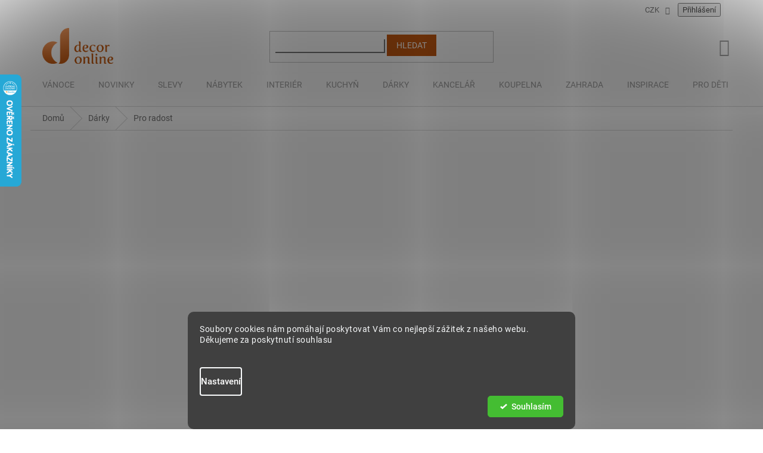

--- FILE ---
content_type: text/html; charset=utf-8
request_url: https://www.decoronline.cz/jine/
body_size: 36606
content:
<!doctype html><html lang="cs" dir="ltr" class="header-background-light external-fonts-loaded"><head><meta charset="utf-8" /><meta name="viewport" content="width=device-width,initial-scale=1" /><title>Od krmítek po záložky do knih | DecorOnline.cz</title><link rel="preconnect" href="https://cdn.myshoptet.com" /><link rel="dns-prefetch" href="https://cdn.myshoptet.com" /><link rel="preload" href="https://cdn.myshoptet.com/prj/dist/master/cms/libs/jquery/jquery-1.11.3.min.js" as="script" /><link href="https://cdn.myshoptet.com/prj/dist/master/cms/templates/frontend_templates/shared/css/font-face/roboto.css" rel="stylesheet"><link href="https://cdn.myshoptet.com/prj/dist/master/shop/dist/font-shoptet-11.css.62c94c7785ff2cea73b2.css" rel="stylesheet"><script>
dataLayer = [];
dataLayer.push({'shoptet' : {
    "pageId": 731,
    "pageType": "category",
    "currency": "CZK",
    "currencyInfo": {
        "decimalSeparator": ",",
        "exchangeRate": 1,
        "priceDecimalPlaces": 0,
        "symbol": "K\u010d",
        "symbolLeft": 0,
        "thousandSeparator": " "
    },
    "language": "cs",
    "projectId": 38600,
    "category": {
        "guid": "c4014280-552e-11e4-a1f3-ac162d8a2454",
        "path": "Dopl\u0148ky | Pro radost",
        "parentCategoryGuid": "079e0148-2fa8-11e5-ab93-ac162d8a2454"
    },
    "cartInfo": {
        "id": null,
        "freeShipping": false,
        "freeShippingFrom": 4999,
        "leftToFreeGift": {
            "formattedPrice": "0 K\u010d",
            "priceLeft": 0
        },
        "freeGift": false,
        "leftToFreeShipping": {
            "priceLeft": 4999,
            "dependOnRegion": 0,
            "formattedPrice": "4 999 K\u010d"
        },
        "discountCoupon": [],
        "getNoBillingShippingPrice": {
            "withoutVat": 0,
            "vat": 0,
            "withVat": 0
        },
        "cartItems": [],
        "taxMode": "ORDINARY"
    },
    "cart": [],
    "customer": {
        "priceRatio": 1,
        "priceListId": 1,
        "groupId": null,
        "registered": false,
        "mainAccount": false
    }
}});
dataLayer.push({'cookie_consent' : {
    "marketing": "denied",
    "analytics": "denied"
}});
document.addEventListener('DOMContentLoaded', function() {
    shoptet.consent.onAccept(function(agreements) {
        if (agreements.length == 0) {
            return;
        }
        dataLayer.push({
            'cookie_consent' : {
                'marketing' : (agreements.includes(shoptet.config.cookiesConsentOptPersonalisation)
                    ? 'granted' : 'denied'),
                'analytics': (agreements.includes(shoptet.config.cookiesConsentOptAnalytics)
                    ? 'granted' : 'denied')
            },
            'event': 'cookie_consent'
        });
    });
});
</script>

<!-- Google Tag Manager -->
<script>(function(w,d,s,l,i){w[l]=w[l]||[];w[l].push({'gtm.start':
new Date().getTime(),event:'gtm.js'});var f=d.getElementsByTagName(s)[0],
j=d.createElement(s),dl=l!='dataLayer'?'&l='+l:'';j.async=true;j.src=
'https://www.googletagmanager.com/gtm.js?id='+i+dl;f.parentNode.insertBefore(j,f);
})(window,document,'script','dataLayer','GTM-53SK8PQ');</script>
<!-- End Google Tag Manager -->

<meta property="og:type" content="website"><meta property="og:site_name" content="decoronline.cz"><meta property="og:url" content="https://www.decoronline.cz/jine/"><meta property="og:title" content="Od krmítek po záložky do knih | DecorOnline.cz"><meta name="author" content="DecorOnline"><meta name="web_author" content="Shoptet.cz"><meta name="dcterms.rightsHolder" content="www.decoronline.cz"><meta name="robots" content="index,follow"><meta property="og:image" content="https://cdn.myshoptet.com/usr/www.decoronline.cz/user/logos/do_basic_bronze-5.png?t=1768938001"><meta property="og:description" content="Stylové kasičky, krmítka, záložky a mnoho dalšího."><meta name="description" content="Stylové kasičky, krmítka, záložky a mnoho dalšího."><meta name="google-site-verification" content="uzg9v5UKVNUQADTeJwxflSwmpGGaHVVGx8_PBj0G_Qc"><style>:root {--color-primary: #c55a12;--color-primary-h: 24;--color-primary-s: 83%;--color-primary-l: 42%;--color-primary-hover: #c55a12;--color-primary-hover-h: 24;--color-primary-hover-s: 83%;--color-primary-hover-l: 42%;--color-secondary: #5FCB97;--color-secondary-h: 151;--color-secondary-s: 51%;--color-secondary-l: 58%;--color-secondary-hover: #49B581;--color-secondary-hover-h: 151;--color-secondary-hover-s: 43%;--color-secondary-hover-l: 50%;--color-tertiary: #c55a12;--color-tertiary-h: 24;--color-tertiary-s: 83%;--color-tertiary-l: 42%;--color-tertiary-hover: #c55a12;--color-tertiary-hover-h: 24;--color-tertiary-hover-s: 83%;--color-tertiary-hover-l: 42%;--color-header-background: #ffffff;--template-font: "Roboto";--template-headings-font: "Roboto";--header-background-url: none;--cookies-notice-background: #1A1937;--cookies-notice-color: #F8FAFB;--cookies-notice-button-hover: #f5f5f5;--cookies-notice-link-hover: #27263f;--templates-update-management-preview-mode-content: "Náhled aktualizací šablony je aktivní pro váš prohlížeč."}</style>
    
    <link href="https://cdn.myshoptet.com/prj/dist/master/shop/dist/main-11.less.5a24dcbbdabfd189c152.css" rel="stylesheet" />
        
    <script>var shoptet = shoptet || {};</script>
    <script src="https://cdn.myshoptet.com/prj/dist/master/shop/dist/main-3g-header.js.05f199e7fd2450312de2.js"></script>
<!-- User include --><!-- api 422(76) html code header -->
<link rel="stylesheet" href="https://cdn.myshoptet.com/usr/api2.dklab.cz/user/documents/_doplnky/odpocet/38600/216/38600_216.css" type="text/css" /><style>
        :root {            
            --dklab-countdown-category-text-color: #FFFFFF;
            --dklab-countdown-detail-text-color: #FFFFFF;
            --dklab-countdown-background-lower-color: #282828;
            --dklab-countdown-background-upper-color: #666666;
            --dklab-countdown-background-lower-color-detail: #282828;
            --dklab-countdown-background-upper-color-detail: #666666;
            --dklab-countdown-carousel-text-color: #FFFFFF;            
            --dklab-countdown-radius: 0px;
            --dklab-countdown-carousel-background-color: transparent;
        }
        </style>
<!-- api 427(81) html code header -->
<link rel="stylesheet" href="https://cdn.myshoptet.com/usr/api2.dklab.cz/user/documents/_doplnky/instagram/38600/1/38600_1.css" type="text/css" /><style>
        :root {
            --dklab-instagram-header-color: #000000;  
            --dklab-instagram-header-background: #DDDDDD;  
            --dklab-instagram-font-weight: 700;
            --dklab-instagram-font-size: %;
            --dklab-instagram-logoUrl: url(https://cdn.myshoptet.com/usr/api2.dklab.cz/user/documents/_doplnky/instagram/img/logo-duha.png); 
            --dklab-instagram-logo-size-width: 25px;
            --dklab-instagram-logo-size-height: 25px;                        
            --dklab-instagram-hover-content: 0;                        
            --dklab-instagram-padding: 0px;                        
            --dklab-instagram-border-color: #888888;
            
        }
        </style>
<!-- api 498(150) html code header -->
<script async src="https://scripts.luigisbox.tech/LBX-288340.js"></script><meta name="luigisbox-tracker-id" content="246460-288340,cs"/><script type="text/javascript">const isPlpEnabled = sessionStorage.getItem('lbPlpEnabled') === 'true';if (isPlpEnabled) {const style = document.createElement("style");style.type = "text/css";style.id = "lb-plp-style";style.textContent = `body.type-category #content-wrapper,body.type-search #content-wrapper,body.type-category #content,body.type-search #content,body.type-category #content-in,body.type-search #content-in,body.type-category #main-in,body.type-search #main-in {min-height: 100vh;}body.type-category #content-wrapper > *,body.type-search #content-wrapper > *,body.type-category #content > *,body.type-search #content > *,body.type-category #content-in > *,body.type-search #content-in > *,body.type-category #main-in > *,body.type-search #main-in > * {display: none;}`;document.head.appendChild(style);}</script>
<!-- api 1117(741) html code header -->
<link rel="stylesheet" href="https://cdn.myshoptet.com/usr/api2.dklab.cz/user/documents/_doplnky/faviExtra/38600/2/38600_2.css" type="text/css" /><style></style>
        <script type="text/javascript">
            window.faviPartnerEventsTracking = window.faviPartnerEventsTracking || function() {
            window.faviPartnerEventsTracking.queue.push(arguments);};
            window.faviPartnerEventsTracking.queue = window.faviPartnerEventsTracking.queue || [];            
            window.faviPartnerEventsTracking("init", "cz1ptqc421qsrag648i2ecpf2d2gl50k", {debug: false,});                
            </script>
<!-- api 1280(896) html code header -->
<link rel="stylesheet" href="https://cdn.myshoptet.com/usr/shoptet.tomashlad.eu/user/documents/extras/cookies-addon/screen.min.css?v0008">
<script>
    var shoptetakCookiesSettings={"useRoundingCorners":true,"cookiesImgPopup":false,"cookiesSize":"middle","cookiesOrientation":"horizontal","cookiesImg":false,"buttonBg":false,"showPopup":false};

    var body=document.getElementsByTagName("body")[0];

    const rootElement = document.documentElement;

    rootElement.classList.add("st-cookies-v2");

    if (shoptetakCookiesSettings.useRoundingCorners) {
        rootElement.classList.add("st-cookies-corners");
    }
    if (shoptetakCookiesSettings.cookiesImgPopup) {
        rootElement.classList.add("st-cookies-popup-img");
    }
    if (shoptetakCookiesSettings.cookiesImg) {
        rootElement.classList.add("st-cookies-img");
    }
    if (shoptetakCookiesSettings.buttonBg) {
        rootElement.classList.add("st-cookies-btn");
    }
    if (shoptetakCookiesSettings.cookiesSize) {
        if (shoptetakCookiesSettings.cookiesSize === 'thin') {
            rootElement.classList.add("st-cookies-thin");
        }
        if (shoptetakCookiesSettings.cookiesSize === 'middle') {
            rootElement.classList.add("st-cookies-middle");
        }
        if (shoptetakCookiesSettings.cookiesSize === 'large') {
            rootElement.classList.add("st-cookies-large");
        }
    }
    if (shoptetakCookiesSettings.cookiesOrientation) {
        if (shoptetakCookiesSettings.cookiesOrientation === 'vertical') {
            rootElement.classList.add("st-cookies-vertical");
        }
    }
</script>


<!-- service 427(81) html code header -->
<link rel="stylesheet" href="https://cdn.myshoptet.com/usr/api2.dklab.cz/user/documents/_doplnky/instagram/font/instagramplus.css" type="text/css" />

<!-- service 659(306) html code header -->
<link rel="stylesheet" type="text/css" href="https://cdn.myshoptet.com/usr/fvstudio.myshoptet.com/user/documents/showmore/fv-studio-app-showmore.css?v=21.10.1">

<!-- service 1228(847) html code header -->
<link 
rel="stylesheet" 
href="https://cdn.myshoptet.com/usr/dmartini.myshoptet.com/user/documents/upload/dmartini/shop_rating/shop_rating.min.css?140"
data-author="Dominik Martini" 
data-author-web="dmartini.cz">
<!-- service 1275(892) html code header -->
<link rel="stylesheet" href="https://cdn.myshoptet.com/usr/apollo.jakubtursky.sk/user/documents/assets/kategorie/main.css?v=15">
<!-- service 1539(1149) html code header -->
<link rel="stylesheet" href="https://cdn.myshoptet.com/usr/apollo.jakubtursky.sk/user/documents/assets/contact-form/main.css?v=28">
<!-- service 1556(1155) html code header -->
<link rel="stylesheet" href="https://cdn.myshoptet.com/usr/shoptet.tomashlad.eu/user/documents/extras/copy-disable/screen.css?v=7">
<!-- service 1280(896) html code header -->
<style>
.st-cookies-v2.st-cookies-btn .shoptak-carbon .siteCookies .siteCookies__form .siteCookies__buttonWrap button[value=all] {
margin-left: 10px;
}
@media (max-width: 768px) {
.st-cookies-v2.st-cookies-btn .shoptak-carbon .siteCookies .siteCookies__form .siteCookies__buttonWrap button[value=all] {
margin-left: 0px;
}
.st-cookies-v2 .shoptak-carbon .siteCookies.siteCookies--dark .siteCookies__form .siteCookies__buttonWrap button[value=reject] {
margin: 0 10px;
}
}
@media only screen and (max-width: 768px) {
 .st-cookies-v2 .siteCookies .siteCookies__form .siteCookies__buttonWrap .js-cookies-settings[value=all], .st-cookies-v2 .siteCookies .siteCookies__form .siteCookies__buttonWrap button[value=all] {   
  margin: 0 auto 10px auto;
 }
 .st-cookies-v2 .siteCookies.siteCookies--center {
  bottom: unset;
  top: 50%;
  transform: translate(-50%, -50%);
  width: 90%;
 }
}
</style>
<!-- service 1845(1410) html code header -->
<link rel="stylesheet" href="https://cdn.myshoptet.com/addons/jakubtursky/shoptet-header-info-bar-git/styles.header.min.css?f60db840acbc11eee00807551e091b8d8d11507b">
<!-- service 1908(1473) html code header -->
<script type="text/javascript">
    var eshop = {
        'host': 'www.decoronline.cz',
        'projectId': 38600,
        'template': 'Classic',
        'lang': 'cs',
    };
</script>

<link href="https://cdn.myshoptet.com/usr/honzabartos.myshoptet.com/user/documents/style.css?v=292" rel="stylesheet"/>
<script src="https://cdn.myshoptet.com/usr/honzabartos.myshoptet.com/user/documents/script.js?v=298" type="text/javascript"></script>

<style>
.up-callout {
    background-color: rgba(33, 150, 243, 0.1); /* Soft info blue with transparency */
    border: 1px solid rgba(33, 150, 243, 0.3); /* Subtle blue border */
    border-radius: 8px; /* Rounded corners */
    padding: 15px 20px; /* Comfortable padding */
    box-shadow: 0 2px 5px rgba(0, 0, 0, 0.1); /* Subtle shadow for depth */
    max-width: 600px; /* Optional: Limits width for readability */
    margin: 20px auto; /* Centers the box with some spacing */
}

.up-callout p {
    margin: 0; /* Removes default paragraph margin */
    color: #333; /* Dark text for contrast */
    font-size: 16px; /* Readable font size */
    line-height: 1.5; /* Improves readability */
}
</style>
<!-- project html code header -->
<link rel="stylesheet" href="https://www.decoronline.cz/user/documents/upload/css/customStyleCZ.css" media="screen">

<!-- Increver.com [for www.decoronline.cz·sk·hu·ro] Start Testing Code (cookie=default) | * Tue, 20 Jun 2023 18:59:58 +0200 -->
<script type="text/javascript">
(function(n,t,c,I){var r=!0,S=!1,a="setCookie",s="getCookie",O="addCss",J="parseQuery",h="_abt_co",p="_abt_uid",C="_abt_service",L="_abt_sl",N="_abt_ssri",w="service",y="length",l="charset",u="source",B="loadTest",v="jQuery",q="initTimeout",R="sampleSizeRate",oe="storage",te="type",ue="prefix",m="split",b="join",se="length",o="substring",U="indexOf",M="createElement",P="setAttribute",A="appendChild",T=" !important",ee="body{opacity:0"+T+";filter:alpha(opacity=0)"+T+";background:none"+T+";animation:none"+T+";}",k="_abt_css_hide_all",ne=t.getElementsByTagName("head")[0],E=n.navigator,F=n.location,d,j=[],Q=S,g,f,i,D=decodeURIComponent,x=encodeURIComponent,z="//increver-abt-001-737379.c.cdn77.org/",ae="//track-abt.increverhq.com/";n._abtHandler=c;var e=n[c]=function(){var e=arguments;j.push(e);if(H[e[0]]!==undefined)return H[e[0]](e);throw c+"/*init*/(arg[0]='"+e[0]+"') is unknown"},ie=n[c+"ByArray"]=function(n){return e.apply(e,n)};function re(e){return e[m](",")[b]("&")[m](":")[b]("=")};var H={version:function(){return"init=20181108"},get:function(n){switch(n[1]){case"initTimeout":return d;case"finish":return Q;case"q":return j;case"campaign":return I;case"uid":return g;case"co":return f;case"initArgs":return i};throw"e(get): Unknown arg1"},parseQuery:function(e){if(!e[1])return{};var o={},t=e[1][m](e[2]||"&"),a=e[3]||"=",n,i,r;for(n in t){if(!t.hasOwnProperty(n))continue;i=t[n][m](a);r=i.shift();o[D(r)]=D(i[b](a))};return o},addCss:function(e){if(!e[1])return;var n=t[M]("style"),r=e[1],i=e[2];if(i)n[P]("id",i);n[P]("type","text/css");if(n.styleSheet){n.styleSheet.cssText=r}else n[A](t.createTextNode(r));ne[A](n)},loadJs:function(n){var i=t[M]("script");i.async=n[2]?1:0;i.src=n[1];i[te]="text/javascript";i.onerror=function(){e("finish")};ne[A](i)},setCookie:function(e){var n=new Date();n.setTime(n.getTime()+e[3]*1e3);var i="expires="+n.toUTCString();t.cookie=e[1]+"="+x(e[2])+";"+i+";path=/"},getCookie:function(n){var f=n[1]+"=",s=t.cookie[m](";"),u=0,i,a;for(;u<s[y];u++){i=s[u];while(i.charAt(0)==" ")i=i[o](1);if(i[U](f)==0){a=decodeURIComponent(i[o](f[y],i[y]));if(n[2]){a=e(J,a);if(n[2]!==r)a=a[n[2]]||undefined};return a}};return undefined},isFinished:function(e){return Q},finish:function(e){Q=r;var n=t.getElementById(k);if(n)n.parentNode.removeChild(n)},goal:function(){},callback:function(){},init:function(f){function b(){var e=E.userAgent,n=e[U]("MSIE ");if(n>0||!!e.match(/Trident.*rv\:11\./))return parseInt(e[o](n+5,e[U](".",n)));return S};var h=b();if(h&&h<=7)return;var t,T=j[y]-1,g=e(J,F.hash[o](1));i=[].slice.call(arguments[0]);if(!i[1])i[1]={};t=i[1];t[v]=t[v]||S;if(t[u]===undefined)t[u]=r;if(t.run===undefined)t.run=r;if(t[B]===undefined)t[B]=r;if(t[l]===undefined||!t[l])t[l]="utf8";if(t[R]===undefined)t[R]=1;if(t[w]===undefined)t[w]=r;if(t[w]&&g[C]!==undefined){e(a,C,g[C]);return};j[T]=[].concat(i);if(!t[B])return;if(t[q]!==0)d=n.setTimeout(c+"('finish','timeout')",t[q]||2e3);var m=e(s,C);if(t[w]&&m){if(d)e(O,ee,k);var p="v1b.campaign/"+I+".service."+m;if(!t[v])p+=".jQuery";p+="."+t[l];e("loadJs",z+p+".js");return};i[0]="initTest";ie(i)},initTest:function(n){g=e(s,p)||"";f=e(s,h)||"";var c=n[1].cookieLifetime;if(!c)c=0;c=parseInt(c);if(c<0)c=0;c=c||604800;if(n[1][u]&&n[1][u]!==r){var m;if(n[1][u]==="hash")m=e(J,F.hash[o](1));if(m._abt_init){if(m[h]){e(a,h,"",-1);e(a,h,f=re(m[h]),c)};if(m[p]){e(a,p,"",-1);e(a,p,g=m[p],c)}}};if(n[1][u]===r&&(!g||!f)){var U=parseInt(e(s,L)||0),T=parseInt(e(s,N)||0);if(!T){T=(Math.random()<n[1][R])+1;e(a,N,T,c)};if(T==2&&!U){var w=1020,C=ae+"v1b.src.php?&jQuery="+(n[1][v]?0:1)+"&c="+I+"&k="+g+"&co="+f+"&u="+x(t.URL)+"&_="+Math.random()+"&t="+x([1,e(s,"_abt_t","p")||0,t.referrer,t.title,E.userLanguage||E.language][b](","));e("loadJs",(C[y]>w)?(C[o](0,w)+",1"):(C+",0"));e(a,L,1,2*60*60)}};if(d)if(!t.getElementById(k))e(O,ee,k);var j="v1b.campaign/"+I;if(!n[1][v])j+=".jQuery";j+="."+i[1][l];e("loadJs",z+j+".js");return d}}})(window,document,'_abt',"253.24f8dda9a8");
_abt('init',{run:true,source:true,initTimeout:2000,jQuery:false})
</script>
<!-- Increver.com [for www.decoronline.cz·sk·hu·ro] End Testing Code -->


<!-- Increver.com · Persuasive notification [for www.decoronline.cz·sk·hu·ro] Start Code | * Tue, 17 Nov 2020 18:15:42 +0100 -->
<script async src="https://increver-abt-001-737379.c.cdn77.org/uep.v1/17.d42dc8e638.jQuery.utf8.js"></script>
<!-- Increver.com · Persuasive notification [for www.decoronline.cz·sk·hu·ro] End Code -->


<!-- Hotjar Tracking Code for https://www.decoronline.cz -->
<script>
    (function(h,o,t,j,a,r){
        h.hj=h.hj||function(){(h.hj.q=h.hj.q||[]).push(arguments)};
        h._hjSettings={hjid:2898383,hjsv:6};
        a=o.getElementsByTagName('head')[0];
        r=o.createElement('script');r.async=1;
        r.src=t+h._hjSettings.hjid+j+h._hjSettings.hjsv;
        a.appendChild(r);
    })(window,document,'https://static.hotjar.com/c/hotjar-','.js?sv=');
</script>


<link href="https://cdn.fv-studio.cz/decoronline/fv-studio-app.css?v=9" rel="stylesheet">
<link href="https://cdn.fv-studio.cz/decoronline/fv-studio-app-cz.css?v=2" rel="stylesheet">


<style>
:root {
/* Nastavenie štýlov, farieb*/
--header-info-bar-BG: #c55a12;
--header-info-bar-BG-hover: #c55a12;
--header-info-bar-text-color: #ffffff;
--header-info-bar-icon-color: var(--header-info-bar-text-color);
--header-info-bar-btn-BG: #ffffff;
--header-info-bar-btn-BG-hover: #ffffff;
--header-info-bar-btn-text-color: #000000;
--header-info-bar-btn-text-color-hover: #000000;
}
</style>


<style>
:root {
/* Nastavenie štýlov, farieb*/
--border-radius-top-category: 10px;
--color-top-category-black: #666666;
--color-top-category-black-hover: #333333;
--color-top-category-gray: #b2b2b2;
--border-color-top-category: #e2e2e2;
--background-color-menu-style-1-top-category: #fbfbfb;
--background-color-arrow-top-category: #f1f1f1;
--background-color-arrow-top-category-hover: #e2e2e2;
--background-color-slider-style-1-top-category: #e2e2e2;
--background-color-slider-style-1-top-category-hover: var(--color-primary);
--color-slider-style-1-top-category: #666666;
--color-slider-style-1-top-category-hover: #ffffff;
}
</style>


<style data-addon="Hodnocení obchodu+" data-author="Dominik Martini">
    #hodnoceniobchodu .vote-wrap:not(.admin-response .vote-wrap),
    .id--51 #content .vote-wrap:not(.admin-response .vote-wrap),
    .template-14.id--51 .rate-wrapper:not(.admin-response .vote-wrap) {
      background-color: #dadada !important;
      border: 0px solid #dadada !important;
      border-radius: 8px !important;
    }
     #hodnoceniobchodu .shop-stat-all a {
    background-color: #c55a12 !important;
    color: #ffffff !important;
    border-radius: 8px !important;
    border: none !important;
}
    #hodnoceniobchodu .shop-stat-all a:hover {
      background-color: #c55a12 !important;
      color: #ffffff !important;
    }
    .stars .star.is-active:hover, .stars .star.star-half:before, .stars .star.star-on:before, .icon-starHalf-before, .icon-starOn-before, .product-ratings .icon-starOff-before:hover, .product-ratings .star-off:hover, .star.star-half, .star.star-on, .rate-average,
    .tursky-apollo .rate-wrapper.unveil-wrapper .rate-list .stars span.star-off::before {
        color: #ECB911 !important;
    }
   

</style>


<style>
:root {
/* Nastavenie štýlov, farieb*/
--contact-form-border-radius: 10px;
--contact-form-BG: #f7f7f7;
--contact-form-BG-hover: #eaeaea;
--contact-form-title-color: #c55a12;
--contact-form-text-color: black;
--contact-form-link-color: var(--color-secondary);
--contact-form-icon-color: var(--color-secondary);
--contact-form-border-color: #f7f7f7;
}
</style>
<!-- /User include --><link rel="shortcut icon" href="/favicon.ico" type="image/x-icon" /><link rel="canonical" href="https://www.decoronline.cz/jine/" /><style>/* custom background */@media (min-width: 992px) {body {background-position: top center;background-repeat: no-repeat;background-attachment: fixed;}}</style>    <!-- Global site tag (gtag.js) - Google Analytics -->
    <script async src="https://www.googletagmanager.com/gtag/js?id=G-ZG5YQCPL1G"></script>
    <script>
        
        window.dataLayer = window.dataLayer || [];
        function gtag(){dataLayer.push(arguments);}
        

                    console.debug('default consent data');

            gtag('consent', 'default', {"ad_storage":"denied","analytics_storage":"denied","ad_user_data":"denied","ad_personalization":"denied","wait_for_update":500});
            dataLayer.push({
                'event': 'default_consent'
            });
        
        gtag('js', new Date());

        
                gtag('config', 'G-ZG5YQCPL1G', {"groups":"GA4","send_page_view":false,"content_group":"category","currency":"CZK","page_language":"cs"});
        
                gtag('config', 'AW-840334704', {"allow_enhanced_conversions":true});
        
        
        
        
        
                    gtag('event', 'page_view', {"send_to":"GA4","page_language":"cs","content_group":"category","currency":"CZK"});
        
        
        
        
        
        
        
        
        
        
        
        
        
        document.addEventListener('DOMContentLoaded', function() {
            if (typeof shoptet.tracking !== 'undefined') {
                for (var id in shoptet.tracking.bannersList) {
                    gtag('event', 'view_promotion', {
                        "send_to": "UA",
                        "promotions": [
                            {
                                "id": shoptet.tracking.bannersList[id].id,
                                "name": shoptet.tracking.bannersList[id].name,
                                "position": shoptet.tracking.bannersList[id].position
                            }
                        ]
                    });
                }
            }

            shoptet.consent.onAccept(function(agreements) {
                if (agreements.length !== 0) {
                    console.debug('gtag consent accept');
                    var gtagConsentPayload =  {
                        'ad_storage': agreements.includes(shoptet.config.cookiesConsentOptPersonalisation)
                            ? 'granted' : 'denied',
                        'analytics_storage': agreements.includes(shoptet.config.cookiesConsentOptAnalytics)
                            ? 'granted' : 'denied',
                                                                                                'ad_user_data': agreements.includes(shoptet.config.cookiesConsentOptPersonalisation)
                            ? 'granted' : 'denied',
                        'ad_personalization': agreements.includes(shoptet.config.cookiesConsentOptPersonalisation)
                            ? 'granted' : 'denied',
                        };
                    console.debug('update consent data', gtagConsentPayload);
                    gtag('consent', 'update', gtagConsentPayload);
                    dataLayer.push(
                        { 'event': 'update_consent' }
                    );
                }
            });
        });
    </script>
<!-- Start Srovname.cz Pixel -->
<script type="text/plain" data-cookiecategory="analytics">
    !(function (e, n, t, a, s, o, r) {
        e[a] ||
        (((s = e[a] = function () {
            s.process ? s.process.apply(s, arguments) : s.queue.push(arguments);
        }).queue = []),
            ((o = n.createElement(t)).async = 1),
            (o.src = "https://tracking.srovname.cz/srovnamepixel.js"),
            (o.dataset.srv9 = "1"),
            (r = n.getElementsByTagName(t)[0]).parentNode.insertBefore(o, r));
    })(window, document, "script", "srovname");
    srovname("init", "f4c9f1dcede440cbdfb0911b3a2008fa");
</script>
<!-- End Srovname.cz Pixel -->
</head><body class="desktop id-731 in-jine template-11 type-category one-column-body columns-mobile-2 columns-3 ums_forms_redesign--off ums_a11y_category_page--on ums_discussion_rating_forms--off ums_flags_display_unification--on ums_a11y_login--on mobile-header-version-0"><noscript>
    <style>
        #header {
            padding-top: 0;
            position: relative !important;
            top: 0;
        }
        .header-navigation {
            position: relative !important;
        }
        .overall-wrapper {
            margin: 0 !important;
        }
        body:not(.ready) {
            visibility: visible !important;
        }
    </style>
    <div class="no-javascript">
        <div class="no-javascript__title">Musíte změnit nastavení vašeho prohlížeče</div>
        <div class="no-javascript__text">Podívejte se na: <a href="https://www.google.com/support/bin/answer.py?answer=23852">Jak povolit JavaScript ve vašem prohlížeči</a>.</div>
        <div class="no-javascript__text">Pokud používáte software na blokování reklam, může být nutné povolit JavaScript z této stránky.</div>
        <div class="no-javascript__text">Děkujeme.</div>
    </div>
</noscript>

        <div id="fb-root"></div>
        <script>
            window.fbAsyncInit = function() {
                FB.init({
//                    appId            : 'your-app-id',
                    autoLogAppEvents : true,
                    xfbml            : true,
                    version          : 'v19.0'
                });
            };
        </script>
        <script async defer crossorigin="anonymous" src="https://connect.facebook.net/cs_CZ/sdk.js"></script>
<!-- Google Tag Manager (noscript) -->
<noscript><iframe src="https://www.googletagmanager.com/ns.html?id=GTM-53SK8PQ"
height="0" width="0" style="display:none;visibility:hidden"></iframe></noscript>
<!-- End Google Tag Manager (noscript) -->

    <div class="siteCookies siteCookies--bottom siteCookies--dark js-siteCookies" role="dialog" data-testid="cookiesPopup" data-nosnippet>
        <div class="siteCookies__form">
            <div class="siteCookies__content">
                <div class="siteCookies__text">
                    <p>Soubory cookies nám pomáhají poskytovat Vám co nejlepší zážitek z našeho webu. Děkujeme za poskytnutí souhlasu<br /><br /></p>
                </div>
                <p class="siteCookies__links">
                    <button class="siteCookies__link js-cookies-settings" aria-label="Nastavení cookies" data-testid="cookiesSettings">Nastavení</button>
                </p>
            </div>
            <div class="siteCookies__buttonWrap">
                                <button class="siteCookies__button js-cookiesConsentSubmit" value="all" aria-label="Přijmout cookies" data-testid="buttonCookiesAccept">Souhlasím</button>
            </div>
        </div>
        <script>
            document.addEventListener("DOMContentLoaded", () => {
                const siteCookies = document.querySelector('.js-siteCookies');
                document.addEventListener("scroll", shoptet.common.throttle(() => {
                    const st = document.documentElement.scrollTop;
                    if (st > 1) {
                        siteCookies.classList.add('siteCookies--scrolled');
                    } else {
                        siteCookies.classList.remove('siteCookies--scrolled');
                    }
                }, 100));
            });
        </script>
    </div>
<a href="#content" class="skip-link sr-only">Přejít na obsah</a><div class="overall-wrapper"><div class="user-action"><div class="container">
    <div class="user-action-in">
                    <div id="login" class="user-action-login popup-widget login-widget" role="dialog" aria-labelledby="loginHeading">
        <div class="popup-widget-inner">
                            <h2 id="loginHeading">Přihlášení k vašemu účtu</h2><div id="customerLogin"><form action="/action/Customer/Login/" method="post" id="formLoginIncluded" class="csrf-enabled formLogin" data-testid="formLogin"><input type="hidden" name="referer" value="" /><div class="form-group"><div class="input-wrapper email js-validated-element-wrapper no-label"><input type="email" name="email" class="form-control" autofocus placeholder="E-mailová adresa (např. jan@novak.cz)" data-testid="inputEmail" autocomplete="email" required /></div></div><div class="form-group"><div class="input-wrapper password js-validated-element-wrapper no-label"><input type="password" name="password" class="form-control" placeholder="Heslo" data-testid="inputPassword" autocomplete="current-password" required /><span class="no-display">Nemůžete vyplnit toto pole</span><input type="text" name="surname" value="" class="no-display" /></div></div><div class="form-group"><div class="login-wrapper"><button type="submit" class="btn btn-secondary btn-text btn-login" data-testid="buttonSubmit">Přihlásit se</button><div class="password-helper"><a href="/registrace/" data-testid="signup" rel="nofollow">Nová registrace</a><a href="/klient/zapomenute-heslo/" rel="nofollow">Zapomenuté heslo</a></div></div></div></form>
</div>                    </div>
    </div>

                            <div id="cart-widget" class="user-action-cart popup-widget cart-widget loader-wrapper" data-testid="popupCartWidget" role="dialog" aria-hidden="true">
    <div class="popup-widget-inner cart-widget-inner place-cart-here">
        <div class="loader-overlay">
            <div class="loader"></div>
        </div>
    </div>

    <div class="cart-widget-button">
        <a href="/kosik/" class="btn btn-conversion" id="continue-order-button" rel="nofollow" data-testid="buttonNextStep">Pokračovat do košíku</a>
    </div>
</div>
            </div>
</div>
</div><div class="top-navigation-bar" data-testid="topNavigationBar">

    <div class="container">

        <div class="top-navigation-contacts">
            <strong>Zákaznická podpora:</strong><a href="mailto:info@decoronline.cz" class="project-email" data-testid="contactboxEmail"><span>info@decoronline.cz</span></a>        </div>

                
        <div class="top-navigation-tools top-navigation-tools--language">
            <div class="responsive-tools">
                <a href="#" class="toggle-window" data-target="search" aria-label="Hledat" data-testid="linkSearchIcon"></a>
                                                            <a href="#" class="toggle-window" data-target="login"></a>
                                                    <a href="#" class="toggle-window" data-target="navigation" aria-label="Menu" data-testid="hamburgerMenu"></a>
            </div>
                <div class="dropdown">
        <span>Ceny v:</span>
        <button id="topNavigationDropdown" type="button" data-toggle="dropdown" aria-haspopup="true" aria-expanded="false">
            CZK
            <span class="caret"></span>
        </button>
        <ul class="dropdown-menu" aria-labelledby="topNavigationDropdown"><li><a href="/action/Currency/changeCurrency/?currencyCode=CZK" rel="nofollow">CZK</a></li><li><a href="/action/Currency/changeCurrency/?currencyCode=EUR" rel="nofollow">EUR</a></li><li><a href="/action/Currency/changeCurrency/?currencyCode=HUF" rel="nofollow">HUF</a></li><li><a href="/action/Currency/changeCurrency/?currencyCode=PLN" rel="nofollow">PLN</a></li><li><a href="/action/Currency/changeCurrency/?currencyCode=RON" rel="nofollow">RON</a></li></ul>
    </div>
            <button class="top-nav-button top-nav-button-login toggle-window" type="button" data-target="login" aria-haspopup="dialog" aria-controls="login" aria-expanded="false" data-testid="signin"><span>Přihlášení</span></button>        </div>

    </div>

</div>
<header id="header"><div class="container navigation-wrapper">
    <div class="header-top">
        <div class="site-name-wrapper">
            <div class="site-name"><a href="/" data-testid="linkWebsiteLogo"><img src="https://cdn.myshoptet.com/usr/www.decoronline.cz/user/logos/do_basic_bronze-5.png" alt="DecorOnline" fetchpriority="low" /></a></div>        </div>
        <div class="search" itemscope itemtype="https://schema.org/WebSite">
            <meta itemprop="headline" content="Pro radost"/><meta itemprop="url" content="https://www.decoronline.cz"/><meta itemprop="text" content="Stylové kasičky, krmítka, záložky a mnoho dalšího."/>            <form action="/action/ProductSearch/prepareString/" method="post"
    id="formSearchForm" class="search-form compact-form js-search-main"
    itemprop="potentialAction" itemscope itemtype="https://schema.org/SearchAction" data-testid="searchForm">
    <fieldset>
        <meta itemprop="target"
            content="https://www.decoronline.cz/vyhledavani/?string={string}"/>
        <input type="hidden" name="language" value="cs"/>
        
            
<input
    type="search"
    name="string"
        class="query-input form-control search-input js-search-input"
    placeholder="Napište, co hledáte"
    autocomplete="off"
    required
    itemprop="query-input"
    aria-label="Vyhledávání"
    data-testid="searchInput"
>
            <button type="submit" class="btn btn-default" data-testid="searchBtn">Hledat</button>
        
    </fieldset>
</form>
        </div>
        <div class="navigation-buttons">
                
    <a href="/kosik/" class="btn btn-icon toggle-window cart-count" data-target="cart" data-hover="true" data-redirect="true" data-testid="headerCart" rel="nofollow" aria-haspopup="dialog" aria-expanded="false" aria-controls="cart-widget">
        
                <span class="sr-only">Nákupní košík</span>
        
            <span class="cart-price visible-lg-inline-block" data-testid="headerCartPrice">
                                    Prázdný košík                            </span>
        
    
            </a>
        </div>
    </div>
    <nav id="navigation" aria-label="Hlavní menu" data-collapsible="true"><div class="navigation-in menu"><ul class="menu-level-1" role="menubar" data-testid="headerMenuItems"><li class="menu-item-1108 ext" role="none"><a href="/vanoce/" data-testid="headerMenuItem" role="menuitem" aria-haspopup="true" aria-expanded="false"><b>Vánoce</b><span class="submenu-arrow"></span></a><ul class="menu-level-2" aria-label="Vánoce" tabindex="-1" role="menu"><li class="menu-item-3581" role="none"><a href="/adventni-vence/" class="menu-image" data-testid="headerMenuItem" tabindex="-1" aria-hidden="true"><img src="data:image/svg+xml,%3Csvg%20width%3D%22140%22%20height%3D%22100%22%20xmlns%3D%22http%3A%2F%2Fwww.w3.org%2F2000%2Fsvg%22%3E%3C%2Fsvg%3E" alt="" aria-hidden="true" width="140" height="100"  data-src="https://cdn.myshoptet.com/usr/www.decoronline.cz/user/categories/thumb/fzha8zelml97duhexvwisl27k62j68yc31m1jjqy.jpg" fetchpriority="low" /></a><div><a href="/adventni-vence/" data-testid="headerMenuItem" role="menuitem"><span>Adventní věnce</span></a>
                        </div></li><li class="menu-item-3584" role="none"><a href="/vanocni-dekorace/" class="menu-image" data-testid="headerMenuItem" tabindex="-1" aria-hidden="true"><img src="data:image/svg+xml,%3Csvg%20width%3D%22140%22%20height%3D%22100%22%20xmlns%3D%22http%3A%2F%2Fwww.w3.org%2F2000%2Fsvg%22%3E%3C%2Fsvg%3E" alt="" aria-hidden="true" width="140" height="100"  data-src="https://cdn.myshoptet.com/usr/www.decoronline.cz/user/categories/thumb/132006_132007_greta_holzengel_640x450_2x.jpg" fetchpriority="low" /></a><div><a href="/vanocni-dekorace/" data-testid="headerMenuItem" role="menuitem"><span>Vánoční dekorace</span></a>
                        </div></li><li class="menu-item-3587" role="none"><a href="/vanocni-textil/" class="menu-image" data-testid="headerMenuItem" tabindex="-1" aria-hidden="true"><img src="data:image/svg+xml,%3Csvg%20width%3D%22140%22%20height%3D%22100%22%20xmlns%3D%22http%3A%2F%2Fwww.w3.org%2F2000%2Fsvg%22%3E%3C%2Fsvg%3E" alt="" aria-hidden="true" width="140" height="100"  data-src="https://cdn.myshoptet.com/usr/www.decoronline.cz/user/categories/thumb/sa-92743-40.jpg" fetchpriority="low" /></a><div><a href="/vanocni-textil/" data-testid="headerMenuItem" role="menuitem"><span>Vánoční textil</span></a>
                        </div></li><li class="menu-item-5759" role="none"><a href="/vanocni-porcelan/" class="menu-image" data-testid="headerMenuItem" tabindex="-1" aria-hidden="true"><img src="data:image/svg+xml,%3Csvg%20width%3D%22140%22%20height%3D%22100%22%20xmlns%3D%22http%3A%2F%2Fwww.w3.org%2F2000%2Fsvg%22%3E%3C%2Fsvg%3E" alt="" aria-hidden="true" width="140" height="100"  data-src="https://cdn.myshoptet.com/usr/www.decoronline.cz/user/categories/thumb/41882.jpg" fetchpriority="low" /></a><div><a href="/vanocni-porcelan/" data-testid="headerMenuItem" role="menuitem"><span>Vánoční porcelán</span></a>
                        </div></li></ul></li>
<li class="menu-item-697" role="none"><a href="/novinky-2/" data-testid="headerMenuItem" role="menuitem" aria-expanded="false"><b>Novinky</b></a></li>
<li class="menu-item-1166" role="none"><a href="/akce/" data-testid="headerMenuItem" role="menuitem" aria-expanded="false"><b>Slevy</b></a></li>
<li class="menu-item-3227 ext" role="none"><a href="/nabytek-2/" data-testid="headerMenuItem" role="menuitem" aria-haspopup="true" aria-expanded="false"><b>Nábytek</b><span class="submenu-arrow"></span></a><ul class="menu-level-2" aria-label="Nábytek" tabindex="-1" role="menu"><li class="menu-item-3743" role="none"><a href="/pohovky-a-lavice/" class="menu-image" data-testid="headerMenuItem" tabindex="-1" aria-hidden="true"><img src="data:image/svg+xml,%3Csvg%20width%3D%22140%22%20height%3D%22100%22%20xmlns%3D%22http%3A%2F%2Fwww.w3.org%2F2000%2Fsvg%22%3E%3C%2Fsvg%3E" alt="" aria-hidden="true" width="140" height="100"  data-src="https://cdn.myshoptet.com/usr/www.decoronline.cz/user/categories/thumb/1.jpeg" fetchpriority="low" /></a><div><a href="/pohovky-a-lavice/" data-testid="headerMenuItem" role="menuitem"><span>Pohovky a lavice</span></a>
                        </div></li><li class="menu-item-3746" role="none"><a href="/kresla-a-podnozky/" class="menu-image" data-testid="headerMenuItem" tabindex="-1" aria-hidden="true"><img src="data:image/svg+xml,%3Csvg%20width%3D%22140%22%20height%3D%22100%22%20xmlns%3D%22http%3A%2F%2Fwww.w3.org%2F2000%2Fsvg%22%3E%3C%2Fsvg%3E" alt="" aria-hidden="true" width="140" height="100"  data-src="https://cdn.myshoptet.com/usr/www.decoronline.cz/user/categories/thumb/2.jpg" fetchpriority="low" /></a><div><a href="/kresla-a-podnozky/" data-testid="headerMenuItem" role="menuitem"><span>Křesla a podnožky</span></a>
                        </div></li><li class="menu-item-3749" role="none"><a href="/stoly-a-stolky/" class="menu-image" data-testid="headerMenuItem" tabindex="-1" aria-hidden="true"><img src="data:image/svg+xml,%3Csvg%20width%3D%22140%22%20height%3D%22100%22%20xmlns%3D%22http%3A%2F%2Fwww.w3.org%2F2000%2Fsvg%22%3E%3C%2Fsvg%3E" alt="" aria-hidden="true" width="140" height="100"  data-src="https://cdn.myshoptet.com/usr/www.decoronline.cz/user/categories/thumb/3.jpg" fetchpriority="low" /></a><div><a href="/stoly-a-stolky/" data-testid="headerMenuItem" role="menuitem"><span>Stoly a stolky</span></a>
                        </div></li><li class="menu-item-3752" role="none"><a href="/zidle/" class="menu-image" data-testid="headerMenuItem" tabindex="-1" aria-hidden="true"><img src="data:image/svg+xml,%3Csvg%20width%3D%22140%22%20height%3D%22100%22%20xmlns%3D%22http%3A%2F%2Fwww.w3.org%2F2000%2Fsvg%22%3E%3C%2Fsvg%3E" alt="" aria-hidden="true" width="140" height="100"  data-src="https://cdn.myshoptet.com/usr/www.decoronline.cz/user/categories/thumb/4.jpg" fetchpriority="low" /></a><div><a href="/zidle/" data-testid="headerMenuItem" role="menuitem"><span>Židle</span></a>
                        </div></li><li class="menu-item-6037" role="none"><a href="/postele/" class="menu-image" data-testid="headerMenuItem" tabindex="-1" aria-hidden="true"><img src="data:image/svg+xml,%3Csvg%20width%3D%22140%22%20height%3D%22100%22%20xmlns%3D%22http%3A%2F%2Fwww.w3.org%2F2000%2Fsvg%22%3E%3C%2Fsvg%3E" alt="" aria-hidden="true" width="140" height="100"  data-src="https://cdn.myshoptet.com/usr/www.decoronline.cz/user/categories/thumb/55243-5.jpg" fetchpriority="low" /></a><div><a href="/postele/" data-testid="headerMenuItem" role="menuitem"><span>Postele</span></a>
                        </div></li><li class="menu-item-3758" role="none"><a href="/skrine-a-komody/" class="menu-image" data-testid="headerMenuItem" tabindex="-1" aria-hidden="true"><img src="data:image/svg+xml,%3Csvg%20width%3D%22140%22%20height%3D%22100%22%20xmlns%3D%22http%3A%2F%2Fwww.w3.org%2F2000%2Fsvg%22%3E%3C%2Fsvg%3E" alt="" aria-hidden="true" width="140" height="100"  data-src="https://cdn.myshoptet.com/usr/www.decoronline.cz/user/categories/thumb/5.jpg" fetchpriority="low" /></a><div><a href="/skrine-a-komody/" data-testid="headerMenuItem" role="menuitem"><span>Skříně a komody</span></a>
                        </div></li><li class="menu-item-3761" role="none"><a href="/regaly-a-police/" class="menu-image" data-testid="headerMenuItem" tabindex="-1" aria-hidden="true"><img src="data:image/svg+xml,%3Csvg%20width%3D%22140%22%20height%3D%22100%22%20xmlns%3D%22http%3A%2F%2Fwww.w3.org%2F2000%2Fsvg%22%3E%3C%2Fsvg%3E" alt="" aria-hidden="true" width="140" height="100"  data-src="https://cdn.myshoptet.com/usr/www.decoronline.cz/user/categories/thumb/6.jpg" fetchpriority="low" /></a><div><a href="/regaly-a-police/" data-testid="headerMenuItem" role="menuitem"><span>Regály a police</span></a>
                        </div></li><li class="menu-item-3764" role="none"><a href="/sedaci-vaky--stolicky-a-pufy/" class="menu-image" data-testid="headerMenuItem" tabindex="-1" aria-hidden="true"><img src="data:image/svg+xml,%3Csvg%20width%3D%22140%22%20height%3D%22100%22%20xmlns%3D%22http%3A%2F%2Fwww.w3.org%2F2000%2Fsvg%22%3E%3C%2Fsvg%3E" alt="" aria-hidden="true" width="140" height="100"  data-src="https://cdn.myshoptet.com/usr/www.decoronline.cz/user/categories/thumb/7.jpg" fetchpriority="low" /></a><div><a href="/sedaci-vaky--stolicky-a-pufy/" data-testid="headerMenuItem" role="menuitem"><span>Sedací vaky, stoličky a pufy</span></a>
                        </div></li><li class="menu-item-3767" role="none"><a href="/zrcadla/" class="menu-image" data-testid="headerMenuItem" tabindex="-1" aria-hidden="true"><img src="data:image/svg+xml,%3Csvg%20width%3D%22140%22%20height%3D%22100%22%20xmlns%3D%22http%3A%2F%2Fwww.w3.org%2F2000%2Fsvg%22%3E%3C%2Fsvg%3E" alt="" aria-hidden="true" width="140" height="100"  data-src="https://cdn.myshoptet.com/usr/www.decoronline.cz/user/categories/thumb/8.jpg" fetchpriority="low" /></a><div><a href="/zrcadla/" data-testid="headerMenuItem" role="menuitem"><span>Zrcadla</span></a>
                        </div></li><li class="menu-item-3770" role="none"><a href="/vesaky/" class="menu-image" data-testid="headerMenuItem" tabindex="-1" aria-hidden="true"><img src="data:image/svg+xml,%3Csvg%20width%3D%22140%22%20height%3D%22100%22%20xmlns%3D%22http%3A%2F%2Fwww.w3.org%2F2000%2Fsvg%22%3E%3C%2Fsvg%3E" alt="" aria-hidden="true" width="140" height="100"  data-src="https://cdn.myshoptet.com/usr/www.decoronline.cz/user/categories/thumb/9.jpg" fetchpriority="low" /></a><div><a href="/vesaky/" data-testid="headerMenuItem" role="menuitem"><span>Věšáky</span></a>
                        </div></li><li class="menu-item-3773" role="none"><a href="/ostatni-9/" class="menu-image" data-testid="headerMenuItem" tabindex="-1" aria-hidden="true"><img src="data:image/svg+xml,%3Csvg%20width%3D%22140%22%20height%3D%22100%22%20xmlns%3D%22http%3A%2F%2Fwww.w3.org%2F2000%2Fsvg%22%3E%3C%2Fsvg%3E" alt="" aria-hidden="true" width="140" height="100"  data-src="https://cdn.myshoptet.com/usr/www.decoronline.cz/user/categories/thumb/10.jpg" fetchpriority="low" /></a><div><a href="/ostatni-9/" data-testid="headerMenuItem" role="menuitem"><span>Ostatní</span></a>
                        </div></li><li class="menu-item-6010 has-third-level" role="none"><a href="/kartell-2/" class="menu-image" data-testid="headerMenuItem" tabindex="-1" aria-hidden="true"><img src="data:image/svg+xml,%3Csvg%20width%3D%22140%22%20height%3D%22100%22%20xmlns%3D%22http%3A%2F%2Fwww.w3.org%2F2000%2Fsvg%22%3E%3C%2Fsvg%3E" alt="" aria-hidden="true" width="140" height="100"  data-src="https://cdn.myshoptet.com/usr/www.decoronline.cz/user/categories/thumb/kartell_logo_(kopie).jpg" fetchpriority="low" /></a><div><a href="/kartell-2/" data-testid="headerMenuItem" role="menuitem"><span>Kartell</span></a>
                                                    <ul class="menu-level-3" role="menu">
                                                                    <li class="menu-item-6016" role="none">
                                        <a href="/zidle-a-stolicky/" data-testid="headerMenuItem" role="menuitem">
                                            Židle a stoličky</a>,                                    </li>
                                                                    <li class="menu-item-6019" role="none">
                                        <a href="/stoly-a-stolky-2/" data-testid="headerMenuItem" role="menuitem">
                                            Stoly a stolky</a>,                                    </li>
                                                                    <li class="menu-item-6022" role="none">
                                        <a href="/lampy-a-osvetleni/" data-testid="headerMenuItem" role="menuitem">
                                            Lampy a osvětlení</a>,                                    </li>
                                                                    <li class="menu-item-6025" role="none">
                                        <a href="/designove-doplnky/" data-testid="headerMenuItem" role="menuitem">
                                            Designové doplňky</a>                                    </li>
                                                            </ul>
                        </div></li></ul></li>
<li class="menu-item-1088 ext" role="none"><a href="/bytove-doplnky/" data-testid="headerMenuItem" role="menuitem" aria-haspopup="true" aria-expanded="false"><b>Interiér</b><span class="submenu-arrow"></span></a><ul class="menu-level-2" aria-label="Interiér" tabindex="-1" role="menu"><li class="menu-item-724 has-third-level" role="none"><a href="/misy/" class="menu-image" data-testid="headerMenuItem" tabindex="-1" aria-hidden="true"><img src="data:image/svg+xml,%3Csvg%20width%3D%22140%22%20height%3D%22100%22%20xmlns%3D%22http%3A%2F%2Fwww.w3.org%2F2000%2Fsvg%22%3E%3C%2Fsvg%3E" alt="" aria-hidden="true" width="140" height="100"  data-src="https://cdn.myshoptet.com/usr/www.decoronline.cz/user/categories/thumb/2559(2)_2.jpg" fetchpriority="low" /></a><div><a href="/misy/" data-testid="headerMenuItem" role="menuitem"><span>Mísy</span></a>
                                                    <ul class="menu-level-3" role="menu">
                                                                    <li class="menu-item-1029" role="none">
                                        <a href="/drevo/" data-testid="headerMenuItem" role="menuitem">
                                            Dřevěné</a>,                                    </li>
                                                                    <li class="menu-item-1028" role="none">
                                        <a href="/ocelove-3/" data-testid="headerMenuItem" role="menuitem">
                                            Kovové</a>,                                    </li>
                                                                    <li class="menu-item-1305" role="none">
                                        <a href="/sklenenemisy/" data-testid="headerMenuItem" role="menuitem">
                                            Skleněné / Betonové</a>                                    </li>
                                                            </ul>
                        </div></li><li class="menu-item-701 has-third-level" role="none"><a href="/vazy/" class="menu-image" data-testid="headerMenuItem" tabindex="-1" aria-hidden="true"><img src="data:image/svg+xml,%3Csvg%20width%3D%22140%22%20height%3D%22100%22%20xmlns%3D%22http%3A%2F%2Fwww.w3.org%2F2000%2Fsvg%22%3E%3C%2Fsvg%3E" alt="" aria-hidden="true" width="140" height="100"  data-src="https://cdn.myshoptet.com/usr/www.decoronline.cz/user/categories/thumb/2570(1).jpg" fetchpriority="low" /></a><div><a href="/vazy/" data-testid="headerMenuItem" role="menuitem"><span>Vázy</span></a>
                                                    <ul class="menu-level-3" role="menu">
                                                                    <li class="menu-item-1146" role="none">
                                        <a href="/drevene-vazy/" data-testid="headerMenuItem" role="menuitem">
                                            Dřevěné</a>,                                    </li>
                                                                    <li class="menu-item-1144" role="none">
                                        <a href="/ocelove-2/" data-testid="headerMenuItem" role="menuitem">
                                            Ocelové</a>,                                    </li>
                                                                    <li class="menu-item-1145" role="none">
                                        <a href="/sklenene2/" data-testid="headerMenuItem" role="menuitem">
                                            Skleněné</a>,                                    </li>
                                                                    <li class="menu-item-3085" role="none">
                                        <a href="/beton-kamenina-a-dalsi/" data-testid="headerMenuItem" role="menuitem">
                                            Beton / kamenina a další</a>                                    </li>
                                                            </ul>
                        </div></li><li class="menu-item-705 has-third-level" role="none"><a href="/svicny-a-krby/" class="menu-image" data-testid="headerMenuItem" tabindex="-1" aria-hidden="true"><img src="data:image/svg+xml,%3Csvg%20width%3D%22140%22%20height%3D%22100%22%20xmlns%3D%22http%3A%2F%2Fwww.w3.org%2F2000%2Fsvg%22%3E%3C%2Fsvg%3E" alt="" aria-hidden="true" width="140" height="100"  data-src="https://cdn.myshoptet.com/usr/www.decoronline.cz/user/categories/thumb/108(2).jpg" fetchpriority="low" /></a><div><a href="/svicny-a-krby/" data-testid="headerMenuItem" role="menuitem"><span>Svícny, lucerny a krby</span></a>
                                                    <ul class="menu-level-3" role="menu">
                                                                    <li class="menu-item-1308" role="none">
                                        <a href="/ocelove/" data-testid="headerMenuItem" role="menuitem">
                                            Ocelové</a>,                                    </li>
                                                                    <li class="menu-item-1311" role="none">
                                        <a href="/drevene/" data-testid="headerMenuItem" role="menuitem">
                                            Dřevěné</a>,                                    </li>
                                                                    <li class="menu-item-3082" role="none">
                                        <a href="/betonove-kameninove-a-dalsi/" data-testid="headerMenuItem" role="menuitem">
                                            Betonové / kameninové a další</a>,                                    </li>
                                                                    <li class="menu-item-1314" role="none">
                                        <a href="/sklenene-a-keramicke33/" data-testid="headerMenuItem" role="menuitem">
                                            Skleněné</a>,                                    </li>
                                                                    <li class="menu-item-3079" role="none">
                                        <a href="/krbove-prislusenstvi/" data-testid="headerMenuItem" role="menuitem">
                                            Krbové příslušenství</a>                                    </li>
                                                            </ul>
                        </div></li><li class="menu-item-722 has-third-level" role="none"><a href="/lustry-a-lampy/" class="menu-image" data-testid="headerMenuItem" tabindex="-1" aria-hidden="true"><img src="data:image/svg+xml,%3Csvg%20width%3D%22140%22%20height%3D%22100%22%20xmlns%3D%22http%3A%2F%2Fwww.w3.org%2F2000%2Fsvg%22%3E%3C%2Fsvg%3E" alt="" aria-hidden="true" width="140" height="100"  data-src="https://cdn.myshoptet.com/usr/www.decoronline.cz/user/categories/thumb/1829(2).jpg" fetchpriority="low" /></a><div><a href="/lustry-a-lampy/" data-testid="headerMenuItem" role="menuitem"><span>Světla</span></a>
                                                    <ul class="menu-level-3" role="menu">
                                                                    <li class="menu-item-3224" role="none">
                                        <a href="/lustry/" data-testid="headerMenuItem" role="menuitem">
                                            Lustry</a>,                                    </li>
                                                                    <li class="menu-item-3152" role="none">
                                        <a href="/lampy/" data-testid="headerMenuItem" role="menuitem">
                                            Stolní lampy</a>,                                    </li>
                                                                    <li class="menu-item-1317" role="none">
                                        <a href="/prislusenstvi-2/" data-testid="headerMenuItem" role="menuitem">
                                            Příslušenství</a>,                                    </li>
                                                                    <li class="menu-item-3311" role="none">
                                        <a href="/stojaci-lampy-2/" data-testid="headerMenuItem" role="menuitem">
                                            Stojací lampy</a>                                    </li>
                                                            </ul>
                        </div></li><li class="menu-item-752" role="none"><a href="/fotoramecky/" class="menu-image" data-testid="headerMenuItem" tabindex="-1" aria-hidden="true"><img src="data:image/svg+xml,%3Csvg%20width%3D%22140%22%20height%3D%22100%22%20xmlns%3D%22http%3A%2F%2Fwww.w3.org%2F2000%2Fsvg%22%3E%3C%2Fsvg%3E" alt="" aria-hidden="true" width="140" height="100"  data-src="https://cdn.myshoptet.com/usr/www.decoronline.cz/user/categories/thumb/194.png" fetchpriority="low" /></a><div><a href="/fotoramecky/" data-testid="headerMenuItem" role="menuitem"><span>Fotorámečky</span></a>
                        </div></li><li class="menu-item-1278" role="none"><a href="/svicky2/" class="menu-image" data-testid="headerMenuItem" tabindex="-1" aria-hidden="true"><img src="data:image/svg+xml,%3Csvg%20width%3D%22140%22%20height%3D%22100%22%20xmlns%3D%22http%3A%2F%2Fwww.w3.org%2F2000%2Fsvg%22%3E%3C%2Fsvg%3E" alt="" aria-hidden="true" width="140" height="100"  data-src="https://cdn.myshoptet.com/usr/www.decoronline.cz/user/categories/thumb/7266.jpg" fetchpriority="low" /></a><div><a href="/svicky2/" data-testid="headerMenuItem" role="menuitem"><span>Luxusní vonné svíčky a difuzéry</span></a>
                        </div></li><li class="menu-item-772 has-third-level" role="none"><a href="/hodiny-a-budiky/" class="menu-image" data-testid="headerMenuItem" tabindex="-1" aria-hidden="true"><img src="data:image/svg+xml,%3Csvg%20width%3D%22140%22%20height%3D%22100%22%20xmlns%3D%22http%3A%2F%2Fwww.w3.org%2F2000%2Fsvg%22%3E%3C%2Fsvg%3E" alt="" aria-hidden="true" width="140" height="100"  data-src="https://cdn.myshoptet.com/usr/www.decoronline.cz/user/categories/thumb/57.jpg" fetchpriority="low" /></a><div><a href="/hodiny-a-budiky/" data-testid="headerMenuItem" role="menuitem"><span>Hodiny a budíky</span></a>
                                                    <ul class="menu-level-3" role="menu">
                                                                    <li class="menu-item-1139" role="none">
                                        <a href="/budiky/" data-testid="headerMenuItem" role="menuitem">
                                            Budíky</a>,                                    </li>
                                                                    <li class="menu-item-1140" role="none">
                                        <a href="/hodiny/" data-testid="headerMenuItem" role="menuitem">
                                            Hodiny</a>                                    </li>
                                                            </ul>
                        </div></li><li class="menu-item-729" role="none"><a href="/ulozne-boxy/" class="menu-image" data-testid="headerMenuItem" tabindex="-1" aria-hidden="true"><img src="data:image/svg+xml,%3Csvg%20width%3D%22140%22%20height%3D%22100%22%20xmlns%3D%22http%3A%2F%2Fwww.w3.org%2F2000%2Fsvg%22%3E%3C%2Fsvg%3E" alt="" aria-hidden="true" width="140" height="100"  data-src="https://cdn.myshoptet.com/usr/www.decoronline.cz/user/categories/thumb/2539(2).jpg" fetchpriority="low" /></a><div><a href="/ulozne-boxy/" data-testid="headerMenuItem" role="menuitem"><span>Úložné boxy a věšáky</span></a>
                        </div></li><li class="menu-item-3227 has-third-level" role="none"><a href="/nabytek-2/" class="menu-image" data-testid="headerMenuItem" tabindex="-1" aria-hidden="true"><img src="data:image/svg+xml,%3Csvg%20width%3D%22140%22%20height%3D%22100%22%20xmlns%3D%22http%3A%2F%2Fwww.w3.org%2F2000%2Fsvg%22%3E%3C%2Fsvg%3E" alt="" aria-hidden="true" width="140" height="100"  data-src="https://cdn.myshoptet.com/usr/www.decoronline.cz/user/categories/thumb/nabytek.jpg" fetchpriority="low" /></a><div><a href="/nabytek-2/" data-testid="headerMenuItem" role="menuitem"><span>Nábytek</span></a>
                                                    <ul class="menu-level-3" role="menu">
                                                                    <li class="menu-item-3743" role="none">
                                        <a href="/pohovky-a-lavice/" data-testid="headerMenuItem" role="menuitem">
                                            Pohovky a lavice</a>,                                    </li>
                                                                    <li class="menu-item-3746" role="none">
                                        <a href="/kresla-a-podnozky/" data-testid="headerMenuItem" role="menuitem">
                                            Křesla a podnožky</a>,                                    </li>
                                                                    <li class="menu-item-3749" role="none">
                                        <a href="/stoly-a-stolky/" data-testid="headerMenuItem" role="menuitem">
                                            Stoly a stolky</a>,                                    </li>
                                                                    <li class="menu-item-3752" role="none">
                                        <a href="/zidle/" data-testid="headerMenuItem" role="menuitem">
                                            Židle</a>,                                    </li>
                                                                    <li class="menu-item-6037" role="none">
                                        <a href="/postele/" data-testid="headerMenuItem" role="menuitem">
                                            Postele</a>,                                    </li>
                                                                    <li class="menu-item-3758" role="none">
                                        <a href="/skrine-a-komody/" data-testid="headerMenuItem" role="menuitem">
                                            Skříně a komody</a>,                                    </li>
                                                                    <li class="menu-item-3761" role="none">
                                        <a href="/regaly-a-police/" data-testid="headerMenuItem" role="menuitem">
                                            Regály a police</a>,                                    </li>
                                                                    <li class="menu-item-3764" role="none">
                                        <a href="/sedaci-vaky--stolicky-a-pufy/" data-testid="headerMenuItem" role="menuitem">
                                            Sedací vaky, stoličky a pufy</a>,                                    </li>
                                                                    <li class="menu-item-3767" role="none">
                                        <a href="/zrcadla/" data-testid="headerMenuItem" role="menuitem">
                                            Zrcadla</a>,                                    </li>
                                                                    <li class="menu-item-3770" role="none">
                                        <a href="/vesaky/" data-testid="headerMenuItem" role="menuitem">
                                            Věšáky</a>,                                    </li>
                                                                    <li class="menu-item-3773" role="none">
                                        <a href="/ostatni-9/" data-testid="headerMenuItem" role="menuitem">
                                            Ostatní</a>,                                    </li>
                                                                    <li class="menu-item-6010" role="none">
                                        <a href="/kartell-2/" data-testid="headerMenuItem" role="menuitem">
                                            Kartell</a>                                    </li>
                                                            </ul>
                        </div></li><li class="menu-item-3251 has-third-level" role="none"><a href="/textil/" class="menu-image" data-testid="headerMenuItem" tabindex="-1" aria-hidden="true"><img src="data:image/svg+xml,%3Csvg%20width%3D%22140%22%20height%3D%22100%22%20xmlns%3D%22http%3A%2F%2Fwww.w3.org%2F2000%2Fsvg%22%3E%3C%2Fsvg%3E" alt="" aria-hidden="true" width="140" height="100"  data-src="https://cdn.myshoptet.com/usr/www.decoronline.cz/user/categories/thumb/textil.jpg" fetchpriority="low" /></a><div><a href="/textil/" data-testid="headerMenuItem" role="menuitem"><span>Textil</span></a>
                                                    <ul class="menu-level-3" role="menu">
                                                                    <li class="menu-item-3266" role="none">
                                        <a href="/ubrusy-na-stul/" data-testid="headerMenuItem" role="menuitem">
                                            Ubrusy</a>,                                    </li>
                                                                    <li class="menu-item-3263" role="none">
                                        <a href="/stredove-pasy/" data-testid="headerMenuItem" role="menuitem">
                                            Středové pásy</a>,                                    </li>
                                                                    <li class="menu-item-3254" role="none">
                                        <a href="/prostirani-textilni/" data-testid="headerMenuItem" role="menuitem">
                                            Prostírání</a>,                                    </li>
                                                                    <li class="menu-item-3269" role="none">
                                        <a href="/povlaky-na-polstare/" data-testid="headerMenuItem" role="menuitem">
                                            Polštáře a povlaky</a>,                                    </li>
                                                                    <li class="menu-item-3257" role="none">
                                        <a href="/prehozy/" data-testid="headerMenuItem" role="menuitem">
                                            Přehozy</a>,                                    </li>
                                                                    <li class="menu-item-3260" role="none">
                                        <a href="/rucniky-a-osusky-2/" data-testid="headerMenuItem" role="menuitem">
                                            Ručníky a osušky</a>                                    </li>
                                                            </ul>
                        </div></li><li class="menu-item-2526" role="none"><a href="/konvicky/" class="menu-image" data-testid="headerMenuItem" tabindex="-1" aria-hidden="true"><img src="data:image/svg+xml,%3Csvg%20width%3D%22140%22%20height%3D%22100%22%20xmlns%3D%22http%3A%2F%2Fwww.w3.org%2F2000%2Fsvg%22%3E%3C%2Fsvg%3E" alt="" aria-hidden="true" width="140" height="100"  data-src="https://cdn.myshoptet.com/usr/www.decoronline.cz/user/categories/thumb/konvi__ky.jpg" fetchpriority="low" /></a><div><a href="/konvicky/" data-testid="headerMenuItem" role="menuitem"><span>Konvičky</span></a>
                        </div></li><li class="menu-item-3296" role="none"><a href="/schudky/" class="menu-image" data-testid="headerMenuItem" tabindex="-1" aria-hidden="true"><img src="data:image/svg+xml,%3Csvg%20width%3D%22140%22%20height%3D%22100%22%20xmlns%3D%22http%3A%2F%2Fwww.w3.org%2F2000%2Fsvg%22%3E%3C%2Fsvg%3E" alt="" aria-hidden="true" width="140" height="100"  data-src="https://cdn.myshoptet.com/usr/www.decoronline.cz/user/categories/thumb/ml-4rd.jpg" fetchpriority="low" /></a><div><a href="/schudky/" data-testid="headerMenuItem" role="menuitem"><span>Schůdky</span></a>
                        </div></li><li class="menu-item-5696 has-third-level" role="none"><a href="/designove-domaci-spotrebice/" class="menu-image" data-testid="headerMenuItem" tabindex="-1" aria-hidden="true"><img src="data:image/svg+xml,%3Csvg%20width%3D%22140%22%20height%3D%22100%22%20xmlns%3D%22http%3A%2F%2Fwww.w3.org%2F2000%2Fsvg%22%3E%3C%2Fsvg%3E" alt="" aria-hidden="true" width="140" height="100"  data-src="https://cdn.myshoptet.com/usr/www.decoronline.cz/user/categories/thumb/spotrebice.jpg" fetchpriority="low" /></a><div><a href="/designove-domaci-spotrebice/" data-testid="headerMenuItem" role="menuitem"><span>Domácí spotřebiče</span></a>
                                                    <ul class="menu-level-3" role="menu">
                                                                    <li class="menu-item-5708" role="none">
                                        <a href="/cisticky-vzduchu/" data-testid="headerMenuItem" role="menuitem">
                                            Čističky vzduchu</a>,                                    </li>
                                                                    <li class="menu-item-5699" role="none">
                                        <a href="/zvlhcovace-vzduchu/" data-testid="headerMenuItem" role="menuitem">
                                            Zvlhčovače vzduchu</a>,                                    </li>
                                                                    <li class="menu-item-5702" role="none">
                                        <a href="/odvlhcovace-vzduchu/" data-testid="headerMenuItem" role="menuitem">
                                            Odvlhčovače vzduchu</a>,                                    </li>
                                                                    <li class="menu-item-5705" role="none">
                                        <a href="/ventilatory/" data-testid="headerMenuItem" role="menuitem">
                                            Ventilátory</a>,                                    </li>
                                                                    <li class="menu-item-5714" role="none">
                                        <a href="/topeni/" data-testid="headerMenuItem" role="menuitem">
                                            Topení</a>                                    </li>
                                                            </ul>
                        </div></li></ul></li>
<li class="menu-item-700 ext" role="none"><a href="/kuchyn/" data-testid="headerMenuItem" role="menuitem" aria-haspopup="true" aria-expanded="false"><b>Kuchyň</b><span class="submenu-arrow"></span></a><ul class="menu-level-2" aria-label="Kuchyň" tabindex="-1" role="menu"><li class="menu-item-3812 has-third-level" role="none"><a href="/kuchynske-spotrebice/" class="menu-image" data-testid="headerMenuItem" tabindex="-1" aria-hidden="true"><img src="data:image/svg+xml,%3Csvg%20width%3D%22140%22%20height%3D%22100%22%20xmlns%3D%22http%3A%2F%2Fwww.w3.org%2F2000%2Fsvg%22%3E%3C%2Fsvg%3E" alt="" aria-hidden="true" width="140" height="100"  data-src="https://cdn.myshoptet.com/usr/www.decoronline.cz/user/categories/thumb/smf03rdeu_1.jpg" fetchpriority="low" /></a><div><a href="/kuchynske-spotrebice/" data-testid="headerMenuItem" role="menuitem"><span>Kuchyňské spotřebiče</span></a>
                                                    <ul class="menu-level-3" role="menu">
                                                                    <li class="menu-item-3815" role="none">
                                        <a href="/kavovary-2/" data-testid="headerMenuItem" role="menuitem">
                                            Kávovary</a>,                                    </li>
                                                                    <li class="menu-item-3827" role="none">
                                        <a href="/toustovace-topinkovace/" data-testid="headerMenuItem" role="menuitem">
                                            Toustovače / topinkovače</a>,                                    </li>
                                                                    <li class="menu-item-3818" role="none">
                                        <a href="/rychlovarne-konvice-2/" data-testid="headerMenuItem" role="menuitem">
                                            Rychlovarné konvice</a>,                                    </li>
                                                                    <li class="menu-item-3821" role="none">
                                        <a href="/male-kuchynske-spotrebice/" data-testid="headerMenuItem" role="menuitem">
                                            Kuchyňské spotřebiče</a>,                                    </li>
                                                                    <li class="menu-item-3824" role="none">
                                        <a href="/minibary/" data-testid="headerMenuItem" role="menuitem">
                                            Minibary</a>,                                    </li>
                                                                    <li class="menu-item-3833" role="none">
                                        <a href="/prislusenstvi-4/" data-testid="headerMenuItem" role="menuitem">
                                            Příslušenství</a>                                    </li>
                                                            </ul>
                        </div></li><li class="menu-item-858 has-third-level" role="none"><a href="/kava-a-caj-2/" class="menu-image" data-testid="headerMenuItem" tabindex="-1" aria-hidden="true"><img src="data:image/svg+xml,%3Csvg%20width%3D%22140%22%20height%3D%22100%22%20xmlns%3D%22http%3A%2F%2Fwww.w3.org%2F2000%2Fsvg%22%3E%3C%2Fsvg%3E" alt="" aria-hidden="true" width="140" height="100"  data-src="https://cdn.myshoptet.com/usr/www.decoronline.cz/user/categories/thumb/kava_a_caj.png" fetchpriority="low" /></a><div><a href="/kava-a-caj-2/" data-testid="headerMenuItem" role="menuitem"><span>Doplňky do jídelny</span></a>
                                                    <ul class="menu-level-3" role="menu">
                                                                    <li class="menu-item-2379" role="none">
                                        <a href="/kava/" data-testid="headerMenuItem" role="menuitem">
                                            Káva</a>,                                    </li>
                                                                    <li class="menu-item-2412" role="none">
                                        <a href="/caj/" data-testid="headerMenuItem" role="menuitem">
                                            Čaj</a>,                                    </li>
                                                                    <li class="menu-item-1365" role="none">
                                        <a href="/creature-cups/" data-testid="headerMenuItem" role="menuitem">
                                            Creature Cups</a>,                                    </li>
                                                                    <li class="menu-item-2418" role="none">
                                        <a href="/dozy-a-sitka-na-caj-a-kavu/" data-testid="headerMenuItem" role="menuitem">
                                            Dózy a sítka na čaj a kávu</a>,                                    </li>
                                                                    <li class="menu-item-751" role="none">
                                        <a href="/cukrenky-a-dozy-na-mleko/" data-testid="headerMenuItem" role="menuitem">
                                            Cukřenky a mlékovky</a>,                                    </li>
                                                                    <li class="menu-item-3875" role="none">
                                        <a href="/podsalky/" data-testid="headerMenuItem" role="menuitem">
                                            Podšálky</a>,                                    </li>
                                                                    <li class="menu-item-2421" role="none">
                                        <a href="/termosky-2/" data-testid="headerMenuItem" role="menuitem">
                                            Termosky</a>                                    </li>
                                                            </ul>
                        </div></li><li class="menu-item-1380 has-third-level" role="none"><a href="/vino-a-sampanske/" class="menu-image" data-testid="headerMenuItem" tabindex="-1" aria-hidden="true"><img src="data:image/svg+xml,%3Csvg%20width%3D%22140%22%20height%3D%22100%22%20xmlns%3D%22http%3A%2F%2Fwww.w3.org%2F2000%2Fsvg%22%3E%3C%2Fsvg%3E" alt="" aria-hidden="true" width="140" height="100"  data-src="https://cdn.myshoptet.com/usr/www.decoronline.cz/user/categories/thumb/vino.png" fetchpriority="low" /></a><div><a href="/vino-a-sampanske/" data-testid="headerMenuItem" role="menuitem"><span>Whisky, víno a šampaňské</span></a>
                                                    <ul class="menu-level-3" role="menu">
                                                                    <li class="menu-item-2424" role="none">
                                        <a href="/dekantery/" data-testid="headerMenuItem" role="menuitem">
                                            Dekantéry</a>,                                    </li>
                                                                    <li class="menu-item-2427" role="none">
                                        <a href="/chladici-nadoby/" data-testid="headerMenuItem" role="menuitem">
                                            Chladící nádoby</a>,                                    </li>
                                                                    <li class="menu-item-2433" role="none">
                                        <a href="/stojany-na-vino-2/" data-testid="headerMenuItem" role="menuitem">
                                            Stojany na víno</a>,                                    </li>
                                                                    <li class="menu-item-2430" role="none">
                                        <a href="/vyvrtky-a-otviraky/" data-testid="headerMenuItem" role="menuitem">
                                            Vývrtky a otvíráky</a>,                                    </li>
                                                                    <li class="menu-item-2436" role="none">
                                        <a href="/uzavery-na-lahve/" data-testid="headerMenuItem" role="menuitem">
                                            Uzávěry na láhve</a>,                                    </li>
                                                                    <li class="menu-item-2439" role="none">
                                        <a href="/ostatni-vino/" data-testid="headerMenuItem" role="menuitem">
                                            Ostatní</a>                                    </li>
                                                            </ul>
                        </div></li><li class="menu-item-1386 has-third-level" role="none"><a href="/voda-a-napoje/" class="menu-image" data-testid="headerMenuItem" tabindex="-1" aria-hidden="true"><img src="data:image/svg+xml,%3Csvg%20width%3D%22140%22%20height%3D%22100%22%20xmlns%3D%22http%3A%2F%2Fwww.w3.org%2F2000%2Fsvg%22%3E%3C%2Fsvg%3E" alt="" aria-hidden="true" width="140" height="100"  data-src="https://cdn.myshoptet.com/usr/www.decoronline.cz/user/categories/thumb/sklenice.png" fetchpriority="low" /></a><div><a href="/voda-a-napoje/" data-testid="headerMenuItem" role="menuitem"><span>Sklenice</span></a>
                                                    <ul class="menu-level-3" role="menu">
                                                                    <li class="menu-item-2451" role="none">
                                        <a href="/voda/" data-testid="headerMenuItem" role="menuitem">
                                            Na vodu</a>,                                    </li>
                                                                    <li class="menu-item-2445" role="none">
                                        <a href="/na-pivo-3/" data-testid="headerMenuItem" role="menuitem">
                                            Na pivo</a>,                                    </li>
                                                                    <li class="menu-item-2442" role="none">
                                        <a href="/na-vino-3/" data-testid="headerMenuItem" role="menuitem">
                                            Na víno</a>,                                    </li>
                                                                    <li class="menu-item-2448" role="none">
                                        <a href="/whisky-a-drinky/" data-testid="headerMenuItem" role="menuitem">
                                            Na whisky a drinky</a>                                    </li>
                                                            </ul>
                        </div></li><li class="menu-item-2454" role="none"><a href="/karafy-3/" class="menu-image" data-testid="headerMenuItem" tabindex="-1" aria-hidden="true"><img src="data:image/svg+xml,%3Csvg%20width%3D%22140%22%20height%3D%22100%22%20xmlns%3D%22http%3A%2F%2Fwww.w3.org%2F2000%2Fsvg%22%3E%3C%2Fsvg%3E" alt="" aria-hidden="true" width="140" height="100"  data-src="https://cdn.myshoptet.com/usr/www.decoronline.cz/user/categories/thumb/karafy.jpg" fetchpriority="low" /></a><div><a href="/karafy-3/" data-testid="headerMenuItem" role="menuitem"><span>Karafy a džbány</span></a>
                        </div></li><li class="menu-item-2457 has-third-level" role="none"><a href="/cestovni-lahve/" class="menu-image" data-testid="headerMenuItem" tabindex="-1" aria-hidden="true"><img src="data:image/svg+xml,%3Csvg%20width%3D%22140%22%20height%3D%22100%22%20xmlns%3D%22http%3A%2F%2Fwww.w3.org%2F2000%2Fsvg%22%3E%3C%2Fsvg%3E" alt="" aria-hidden="true" width="140" height="100"  data-src="https://cdn.myshoptet.com/usr/www.decoronline.cz/user/categories/thumb/cestovni_lahve.jpg" fetchpriority="low" /></a><div><a href="/cestovni-lahve/" data-testid="headerMenuItem" role="menuitem"><span>Cestovní láhve</span></a>
                                                    <ul class="menu-level-3" role="menu">
                                                                    <li class="menu-item-3197" role="none">
                                        <a href="/chilly-s-bottles/" data-testid="headerMenuItem" role="menuitem">
                                            Chilly&#039;s Bottles</a>,                                    </li>
                                                                    <li class="menu-item-3368" role="none">
                                        <a href="/designove-termohrnky/" data-testid="headerMenuItem" role="menuitem">
                                            Termohrnky</a>,                                    </li>
                                                                    <li class="menu-item-3719" role="none">
                                        <a href="/lahve-larq/" data-testid="headerMenuItem" role="menuitem">
                                            Láhve LARQ</a>                                    </li>
                                                            </ul>
                        </div></li><li class="menu-item-5726" role="none"><a href="/designove-cestovni-boxy-na-jidlo/" class="menu-image" data-testid="headerMenuItem" tabindex="-1" aria-hidden="true"><img src="data:image/svg+xml,%3Csvg%20width%3D%22140%22%20height%3D%22100%22%20xmlns%3D%22http%3A%2F%2Fwww.w3.org%2F2000%2Fsvg%22%3E%3C%2Fsvg%3E" alt="" aria-hidden="true" width="140" height="100"  data-src="https://cdn.myshoptet.com/usr/www.decoronline.cz/user/categories/thumb/al-sa02_ra.jpeg" fetchpriority="low" /></a><div><a href="/designove-cestovni-boxy-na-jidlo/" data-testid="headerMenuItem" role="menuitem"><span>Designové cestovní boxy na jídlo</span></a>
                        </div></li><li class="menu-item-723 has-third-level" role="none"><a href="/misky-a-talire/" class="menu-image" data-testid="headerMenuItem" tabindex="-1" aria-hidden="true"><img src="data:image/svg+xml,%3Csvg%20width%3D%22140%22%20height%3D%22100%22%20xmlns%3D%22http%3A%2F%2Fwww.w3.org%2F2000%2Fsvg%22%3E%3C%2Fsvg%3E" alt="" aria-hidden="true" width="140" height="100"  data-src="https://cdn.myshoptet.com/usr/www.decoronline.cz/user/categories/thumb/talire.jpg" fetchpriority="low" /></a><div><a href="/misky-a-talire/" data-testid="headerMenuItem" role="menuitem"><span>Stolování</span></a>
                                                    <ul class="menu-level-3" role="menu">
                                                                    <li class="menu-item-2460" role="none">
                                        <a href="/dezertni-talire/" data-testid="headerMenuItem" role="menuitem">
                                            Dezertní talíře</a>,                                    </li>
                                                                    <li class="menu-item-872" role="none">
                                        <a href="/talire-2/" data-testid="headerMenuItem" role="menuitem">
                                            Mělké talíře</a>,                                    </li>
                                                                    <li class="menu-item-2463" role="none">
                                        <a href="/hluboke-talire/" data-testid="headerMenuItem" role="menuitem">
                                            Hluboké talíře</a>,                                    </li>
                                                                    <li class="menu-item-1491" role="none">
                                        <a href="/jidelni-sady/" data-testid="headerMenuItem" role="menuitem">
                                            Jídelní sady</a>                                    </li>
                                                            </ul>
                        </div></li><li class="menu-item-868 has-third-level" role="none"><a href="/misky/" class="menu-image" data-testid="headerMenuItem" tabindex="-1" aria-hidden="true"><img src="data:image/svg+xml,%3Csvg%20width%3D%22140%22%20height%3D%22100%22%20xmlns%3D%22http%3A%2F%2Fwww.w3.org%2F2000%2Fsvg%22%3E%3C%2Fsvg%3E" alt="" aria-hidden="true" width="140" height="100"  data-src="https://cdn.myshoptet.com/usr/www.decoronline.cz/user/categories/thumb/misky.png" fetchpriority="low" /></a><div><a href="/misky/" data-testid="headerMenuItem" role="menuitem"><span>Mísy, misky</span></a>
                                                    <ul class="menu-level-3" role="menu">
                                                                    <li class="menu-item-2469" role="none">
                                        <a href="/sklo/" data-testid="headerMenuItem" role="menuitem">
                                            Sklo</a>,                                    </li>
                                                                    <li class="menu-item-2472" role="none">
                                        <a href="/porcelan-3/" data-testid="headerMenuItem" role="menuitem">
                                            Porcelán</a>,                                    </li>
                                                                    <li class="menu-item-2475" role="none">
                                        <a href="/drevo-2/" data-testid="headerMenuItem" role="menuitem">
                                            Dřevo</a>,                                    </li>
                                                                    <li class="menu-item-3383" role="none">
                                        <a href="/misy-na-ovoce/" data-testid="headerMenuItem" role="menuitem">
                                            Na ovoce</a>,                                    </li>
                                                                    <li class="menu-item-3386" role="none">
                                        <a href="/servirovaci-misy/" data-testid="headerMenuItem" role="menuitem">
                                            Servírovací</a>                                    </li>
                                                            </ul>
                        </div></li><li class="menu-item-805 has-third-level" role="none"><a href="/servirovani/" class="menu-image" data-testid="headerMenuItem" tabindex="-1" aria-hidden="true"><img src="data:image/svg+xml,%3Csvg%20width%3D%22140%22%20height%3D%22100%22%20xmlns%3D%22http%3A%2F%2Fwww.w3.org%2F2000%2Fsvg%22%3E%3C%2Fsvg%3E" alt="" aria-hidden="true" width="140" height="100"  data-src="https://cdn.myshoptet.com/usr/www.decoronline.cz/user/categories/thumb/6825-1.png" fetchpriority="low" /></a><div><a href="/servirovani/" data-testid="headerMenuItem" role="menuitem"><span>Servírování</span></a>
                                                    <ul class="menu-level-3" role="menu">
                                                                    <li class="menu-item-1407" role="none">
                                        <a href="/servirovaci-sady/" data-testid="headerMenuItem" role="menuitem">
                                            Servírovací sady</a>,                                    </li>
                                                                    <li class="menu-item-1401" role="none">
                                        <a href="/etazery-a-servirovaci-talire/" data-testid="headerMenuItem" role="menuitem">
                                            Etažéry a servírovací talíře</a>,                                    </li>
                                                                    <li class="menu-item-1404" role="none">
                                        <a href="/podnosy-a-tacy/" data-testid="headerMenuItem" role="menuitem">
                                            Podnosy a tácy</a>,                                    </li>
                                                                    <li class="menu-item-1206" role="none">
                                        <a href="/prkenka/" data-testid="headerMenuItem" role="menuitem">
                                            Luxusní prkénka</a>                                    </li>
                                                            </ul>
                        </div></li><li class="menu-item-854 has-third-level" role="none"><a href="/dozy-a-osatky/" class="menu-image" data-testid="headerMenuItem" tabindex="-1" aria-hidden="true"><img src="data:image/svg+xml,%3Csvg%20width%3D%22140%22%20height%3D%22100%22%20xmlns%3D%22http%3A%2F%2Fwww.w3.org%2F2000%2Fsvg%22%3E%3C%2Fsvg%3E" alt="" aria-hidden="true" width="140" height="100"  data-src="https://cdn.myshoptet.com/usr/www.decoronline.cz/user/categories/thumb/7065-1.jpg" fetchpriority="low" /></a><div><a href="/dozy-a-osatky/" data-testid="headerMenuItem" role="menuitem"><span>Designové dózy a ošatky</span></a>
                                                    <ul class="menu-level-3" role="menu">
                                                                    <li class="menu-item-2481" role="none">
                                        <a href="/servirovani-3/" data-testid="headerMenuItem" role="menuitem">
                                            Servírování</a>,                                    </li>
                                                                    <li class="menu-item-2478" role="none">
                                        <a href="/skladovani/" data-testid="headerMenuItem" role="menuitem">
                                            Skladování</a>                                    </li>
                                                            </ul>
                        </div></li><li class="menu-item-725 has-third-level" role="none"><a href="/prostirani/" class="menu-image" data-testid="headerMenuItem" tabindex="-1" aria-hidden="true"><img src="data:image/svg+xml,%3Csvg%20width%3D%22140%22%20height%3D%22100%22%20xmlns%3D%22http%3A%2F%2Fwww.w3.org%2F2000%2Fsvg%22%3E%3C%2Fsvg%3E" alt="" aria-hidden="true" width="140" height="100"  data-src="https://cdn.myshoptet.com/usr/www.decoronline.cz/user/categories/thumb/2804.jpg" fetchpriority="low" /></a><div><a href="/prostirani/" data-testid="headerMenuItem" role="menuitem"><span>Doplňky na stůl</span></a>
                                                    <ul class="menu-level-3" role="menu">
                                                                    <li class="menu-item-1063" role="none">
                                        <a href="/klasicke-prostirani/" data-testid="headerMenuItem" role="menuitem">
                                            Prostírání</a>,                                    </li>
                                                                    <li class="menu-item-2484" role="none">
                                        <a href="/podtacky/" data-testid="headerMenuItem" role="menuitem">
                                            Podtácky</a>,                                    </li>
                                                                    <li class="menu-item-732" role="none">
                                        <a href="/designove-slanky-a-peprenky/" data-testid="headerMenuItem" role="menuitem">
                                            Slánky a pepřenky</a>,                                    </li>
                                                                    <li class="menu-item-2490" role="none">
                                        <a href="/maslenky-dozy-na-maslo/" data-testid="headerMenuItem" role="menuitem">
                                            Máslenky</a>,                                    </li>
                                                                    <li class="menu-item-1062" role="none">
                                        <a href="/doplnky-na-stul/" data-testid="headerMenuItem" role="menuitem">
                                            Ostatní</a>,                                    </li>
                                                                    <li class="menu-item-3272" role="none">
                                        <a href="/ubrusy-stredove-pasy/" data-testid="headerMenuItem" role="menuitem">
                                            Ubrusy / středové pásy</a>,                                    </li>
                                                                    <li class="menu-item-3413" role="none">
                                        <a href="/drzaky-na-kuchynske-uterky/" data-testid="headerMenuItem" role="menuitem">
                                            Designové držáky na kuchyňské utěrky</a>                                    </li>
                                                            </ul>
                        </div></li><li class="menu-item-1458 has-third-level" role="none"><a href="/vareni-a-peceni2/" class="menu-image" data-testid="headerMenuItem" tabindex="-1" aria-hidden="true"><img src="data:image/svg+xml,%3Csvg%20width%3D%22140%22%20height%3D%22100%22%20xmlns%3D%22http%3A%2F%2Fwww.w3.org%2F2000%2Fsvg%22%3E%3C%2Fsvg%3E" alt="" aria-hidden="true" width="140" height="100"  data-src="https://cdn.myshoptet.com/usr/www.decoronline.cz/user/categories/thumb/vareni.png" fetchpriority="low" /></a><div><a href="/vareni-a-peceni2/" data-testid="headerMenuItem" role="menuitem"><span>Vaření a pečení</span></a>
                                                    <ul class="menu-level-3" role="menu">
                                                                    <li class="menu-item-3284" role="none">
                                        <a href="/rivsalt/" data-testid="headerMenuItem" role="menuitem">
                                            Rivsalt</a>,                                    </li>
                                                                    <li class="menu-item-1443" role="none">
                                        <a href="/mlynky-na-sul/" data-testid="headerMenuItem" role="menuitem">
                                            Designové mlýnky na sůl</a>,                                    </li>
                                                                    <li class="menu-item-1446" role="none">
                                        <a href="/mlynky-na-pepr/" data-testid="headerMenuItem" role="menuitem">
                                            Designové mlýnky na pepř</a>,                                    </li>
                                                                    <li class="menu-item-1464" role="none">
                                        <a href="/ocet-olej/" data-testid="headerMenuItem" role="menuitem">
                                            Designové karafy na olej a ocet</a>,                                    </li>
                                                                    <li class="menu-item-2493" role="none">
                                        <a href="/hrnce-a-panve/" data-testid="headerMenuItem" role="menuitem">
                                            Hrnce a pánve</a>,                                    </li>
                                                                    <li class="menu-item-2496" role="none">
                                        <a href="/kolacove-formy-a-zapekaci-misy/" data-testid="headerMenuItem" role="menuitem">
                                            Koláčové formy a zapékací mísy</a>,                                    </li>
                                                                    <li class="menu-item-2502" role="none">
                                        <a href="/kuchynske-minutky/" data-testid="headerMenuItem" role="menuitem">
                                            Minutky</a>                                    </li>
                                                            </ul>
                        </div></li><li class="menu-item-996 has-third-level" role="none"><a href="/pribory-a-noze/" class="menu-image" data-testid="headerMenuItem" tabindex="-1" aria-hidden="true"><img src="data:image/svg+xml,%3Csvg%20width%3D%22140%22%20height%3D%22100%22%20xmlns%3D%22http%3A%2F%2Fwww.w3.org%2F2000%2Fsvg%22%3E%3C%2Fsvg%3E" alt="" aria-hidden="true" width="140" height="100"  data-src="https://cdn.myshoptet.com/usr/www.decoronline.cz/user/categories/thumb/1824(1).jpg" fetchpriority="low" /></a><div><a href="/pribory-a-noze/" data-testid="headerMenuItem" role="menuitem"><span>Příbory a nože</span></a>
                                                    <ul class="menu-level-3" role="menu">
                                                                    <li class="menu-item-1323" role="none">
                                        <a href="/priprava/" data-testid="headerMenuItem" role="menuitem">
                                            Příprava</a>,                                    </li>
                                                                    <li class="menu-item-1326" role="none">
                                        <a href="/servirovani-2/" data-testid="headerMenuItem" role="menuitem">
                                            Servírování</a>,                                    </li>
                                                                    <li class="menu-item-1329" role="none">
                                        <a href="/konzumace/" data-testid="headerMenuItem" role="menuitem">
                                            Konzumace</a>,                                    </li>
                                                                    <li class="menu-item-2499" role="none">
                                        <a href="/stojany-na-noze/" data-testid="headerMenuItem" role="menuitem">
                                            Stojany na nože</a>,                                    </li>
                                                                    <li class="menu-item-3455" role="none">
                                        <a href="/luxusni-jidelni-hulky/" data-testid="headerMenuItem" role="menuitem">
                                            Jidelnií hůlky</a>,                                    </li>
                                                                    <li class="menu-item-3701" role="none">
                                        <a href="/kavove-a-cajove-lzicky/" data-testid="headerMenuItem" role="menuitem">
                                            Kávové a čajové lžičky</a>                                    </li>
                                                            </ul>
                        </div></li><li class="menu-item-5558 has-third-level" role="none"><a href="/villeroy--boch/" class="menu-image" data-testid="headerMenuItem" tabindex="-1" aria-hidden="true"><img src="data:image/svg+xml,%3Csvg%20width%3D%22140%22%20height%3D%22100%22%20xmlns%3D%22http%3A%2F%2Fwww.w3.org%2F2000%2Fsvg%22%3E%3C%2Fsvg%3E" alt="" aria-hidden="true" width="140" height="100"  data-src="https://cdn.myshoptet.com/usr/www.decoronline.cz/user/categories/thumb/kat_vb.png" fetchpriority="low" /></a><div><a href="/villeroy--boch/" data-testid="headerMenuItem" role="menuitem"><span>Villeroy &amp; Boch</span></a>
                                                    <ul class="menu-level-3" role="menu">
                                                                    <li class="menu-item-5678" role="none">
                                        <a href="/animal-friends/" data-testid="headerMenuItem" role="menuitem">
                                            Animal Friends</a>,                                    </li>
                                                                    <li class="menu-item-5609" role="none">
                                        <a href="/artesano-original/" data-testid="headerMenuItem" role="menuitem">
                                            Artesano Original</a>,                                    </li>
                                                                    <li class="menu-item-5612" role="none">
                                        <a href="/artesano-provencal-lavender/" data-testid="headerMenuItem" role="menuitem">
                                            Artesano Provençal Lavender</a>,                                    </li>
                                                                    <li class="menu-item-5624" role="none">
                                        <a href="/casale-blu/" data-testid="headerMenuItem" role="menuitem">
                                            Casale Blu</a>,                                    </li>
                                                                    <li class="menu-item-5645" role="none">
                                        <a href="/colourful-life/" data-testid="headerMenuItem" role="menuitem">
                                            Colourful Life</a>,                                    </li>
                                                                    <li class="menu-item-5681" role="none">
                                        <a href="/colourful-spring/" data-testid="headerMenuItem" role="menuitem">
                                            Colourful Spring</a>,                                    </li>
                                                                    <li class="menu-item-5642" role="none">
                                        <a href="/entree/" data-testid="headerMenuItem" role="menuitem">
                                            Entrée</a>,                                    </li>
                                                                    <li class="menu-item-5618" role="none">
                                        <a href="/french-garden-baking-dishes/" data-testid="headerMenuItem" role="menuitem">
                                            French Garden baking dishes</a>,                                    </li>
                                                                    <li class="menu-item-5573" role="none">
                                        <a href="/french-garden-fleurence/" data-testid="headerMenuItem" role="menuitem">
                                            French Garden Fleurence</a>,                                    </li>
                                                                    <li class="menu-item-5636" role="none">
                                        <a href="/french-garden-green-line/" data-testid="headerMenuItem" role="menuitem">
                                            French Garden Green Line</a>,                                    </li>
                                                                    <li class="menu-item-5639" role="none">
                                        <a href="/french-garden-modern-fruits/" data-testid="headerMenuItem" role="menuitem">
                                            French Garden Modern Fruits</a>,                                    </li>
                                                                    <li class="menu-item-5582" role="none">
                                        <a href="/french-garden-orange/" data-testid="headerMenuItem" role="menuitem">
                                            French Garden Orange</a>,                                    </li>
                                                                    <li class="menu-item-5576" role="none">
                                        <a href="/french-garden-valence/" data-testid="headerMenuItem" role="menuitem">
                                            French Garden Valence</a>,                                    </li>
                                                                    <li class="menu-item-5579" role="none">
                                        <a href="/french-garden-vienne/" data-testid="headerMenuItem" role="menuitem">
                                            French Garden Vienne</a>,                                    </li>
                                                                    <li class="menu-item-5684" role="none">
                                        <a href="/happy-as-a-bear/" data-testid="headerMenuItem" role="menuitem">
                                            Happy as a Bear</a>,                                    </li>
                                                                    <li class="menu-item-5687" role="none">
                                        <a href="/hungry-as-a-bear/" data-testid="headerMenuItem" role="menuitem">
                                            Hungry as a Bear</a>,                                    </li>
                                                                    <li class="menu-item-5564" role="none">
                                        <a href="/manufacture-collier-blanc/" data-testid="headerMenuItem" role="menuitem">
                                            Manufacture Collier blanc</a>,                                    </li>
                                                                    <li class="menu-item-5567" role="none">
                                        <a href="/manufacture-collier-noir/" data-testid="headerMenuItem" role="menuitem">
                                            Manufacture Collier noir</a>,                                    </li>
                                                                    <li class="menu-item-5570" role="none">
                                        <a href="/manufacture-collier-terre/" data-testid="headerMenuItem" role="menuitem">
                                            Manufacture Collier terre</a>,                                    </li>
                                                                    <li class="menu-item-5672" role="none">
                                        <a href="/manufacture-cutlery/" data-testid="headerMenuItem" role="menuitem">
                                            Manufacture Cutlery</a>,                                    </li>
                                                                    <li class="menu-item-5648" role="none">
                                        <a href="/manufacture-glass/" data-testid="headerMenuItem" role="menuitem">
                                            Manufacture Glass</a>,                                    </li>
                                                                    <li class="menu-item-5630" role="none">
                                        <a href="/manufacture-rock/" data-testid="headerMenuItem" role="menuitem">
                                            Manufacture Rock</a>,                                    </li>
                                                                    <li class="menu-item-5633" role="none">
                                        <a href="/manufacture-rock-blanc/" data-testid="headerMenuItem" role="menuitem">
                                            Manufacture Rock blanc</a>,                                    </li>
                                                                    <li class="menu-item-5597" role="none">
                                        <a href="/mariefleur-basic/" data-testid="headerMenuItem" role="menuitem">
                                            Mariefleur Basic</a>,                                    </li>
                                                                    <li class="menu-item-5615" role="none">
                                        <a href="/mariefleur-basic-baking-dishes/" data-testid="headerMenuItem" role="menuitem">
                                            Mariefleur Basic baking dishes</a>,                                    </li>
                                                                    <li class="menu-item-5561" role="none">
                                        <a href="/mariefleur-gifts/" data-testid="headerMenuItem" role="menuitem">
                                            Mariefleur Gifts</a>,                                    </li>
                                                                    <li class="menu-item-5603" role="none">
                                        <a href="/mariefleur-gris-basic/" data-testid="headerMenuItem" role="menuitem">
                                            Mariefleur Gris Basic</a>,                                    </li>
                                                                    <li class="menu-item-5606" role="none">
                                        <a href="/mariefleur-gris-serve-salad/" data-testid="headerMenuItem" role="menuitem">
                                            Mariefleur Gris Serve &amp; Salad</a>,                                    </li>
                                                                    <li class="menu-item-5600" role="none">
                                        <a href="/mariefleur-serve-salad/" data-testid="headerMenuItem" role="menuitem">
                                            Mariefleur Serve &amp; Salad</a>,                                    </li>
                                                                    <li class="menu-item-5627" role="none">
                                        <a href="/mariefleur-tea/" data-testid="headerMenuItem" role="menuitem">
                                            Mariefleur Tea</a>,                                    </li>
                                                                    <li class="menu-item-5651" role="none">
                                        <a href="/montauk/" data-testid="headerMenuItem" role="menuitem">
                                            Montauk</a>,                                    </li>
                                                                    <li class="menu-item-5654" role="none">
                                        <a href="/montauk-aqua/" data-testid="headerMenuItem" role="menuitem">
                                            Montauk aqua</a>,                                    </li>
                                                                    <li class="menu-item-5657" role="none">
                                        <a href="/montauk-sand/" data-testid="headerMenuItem" role="menuitem">
                                            Montauk sand</a>,                                    </li>
                                                                    <li class="menu-item-5591" role="none">
                                        <a href="/new-cottage-basic/" data-testid="headerMenuItem" role="menuitem">
                                            New Cottage Basic</a>,                                    </li>
                                                                    <li class="menu-item-5594" role="none">
                                        <a href="/new-cottage-special-serve-salad/" data-testid="headerMenuItem" role="menuitem">
                                            New Cottage Special Serve Salad</a>,                                    </li>
                                                                    <li class="menu-item-5675" role="none">
                                        <a href="/newmoon/" data-testid="headerMenuItem" role="menuitem">
                                            NewMoon</a>,                                    </li>
                                                                    <li class="menu-item-5666" role="none">
                                        <a href="/newwave/" data-testid="headerMenuItem" role="menuitem">
                                            NewWave</a>,                                    </li>
                                                                    <li class="menu-item-5585" role="none">
                                        <a href="/old-luxembourg/" data-testid="headerMenuItem" role="menuitem">
                                            Old Luxembourg</a>,                                    </li>
                                                                    <li class="menu-item-5669" role="none">
                                        <a href="/oscar/" data-testid="headerMenuItem" role="menuitem">
                                            Oscar</a>,                                    </li>
                                                                    <li class="menu-item-5621" role="none">
                                        <a href="/pasta-passion/" data-testid="headerMenuItem" role="menuitem">
                                            Pasta Passion</a>,                                    </li>
                                                                    <li class="menu-item-5588" role="none">
                                        <a href="/petite-fleur/" data-testid="headerMenuItem" role="menuitem">
                                            Petite Fleur</a>,                                    </li>
                                                                    <li class="menu-item-5660" role="none">
                                        <a href="/piemont/" data-testid="headerMenuItem" role="menuitem">
                                            Piemont</a>,                                    </li>
                                                                    <li class="menu-item-5663" role="none">
                                        <a href="/sereno/" data-testid="headerMenuItem" role="menuitem">
                                            Sereno</a>,                                    </li>
                                                                    <li class="menu-item-5690" role="none">
                                        <a href="/table-decoration/" data-testid="headerMenuItem" role="menuitem">
                                            Table Decoration</a>,                                    </li>
                                                                    <li class="menu-item-5840" role="none">
                                        <a href="/bunny-tales/" data-testid="headerMenuItem" role="menuitem">
                                            Bunny Tales</a>,                                    </li>
                                                                    <li class="menu-item-5846" role="none">
                                        <a href="/spring-awakening/" data-testid="headerMenuItem" role="menuitem">
                                            Spring Awakening</a>,                                    </li>
                                                                    <li class="menu-item-5849" role="none">
                                        <a href="/spring-fantasy/" data-testid="headerMenuItem" role="menuitem">
                                            Spring Fantasy</a>,                                    </li>
                                                                    <li class="menu-item-5904" role="none">
                                        <a href="/arthur-brushed/" data-testid="headerMenuItem" role="menuitem">
                                            Arthur Brushed</a>,                                    </li>
                                                                    <li class="menu-item-5907" role="none">
                                        <a href="/charles/" data-testid="headerMenuItem" role="menuitem">
                                            Charles</a>,                                    </li>
                                                                    <li class="menu-item-5910" role="none">
                                        <a href="/kensington-fromage/" data-testid="headerMenuItem" role="menuitem">
                                            Kensington Fromage</a>,                                    </li>
                                                                    <li class="menu-item-5913" role="none">
                                        <a href="/louis/" data-testid="headerMenuItem" role="menuitem">
                                            Louis</a>,                                    </li>
                                                                    <li class="menu-item-5916" role="none">
                                        <a href="/mademoiselle/" data-testid="headerMenuItem" role="menuitem">
                                            Mademoiselle</a>,                                    </li>
                                                                    <li class="menu-item-5919" role="none">
                                        <a href="/manufacture-rock-desert/" data-testid="headerMenuItem" role="menuitem">
                                            Manufacture Rock Desert</a>,                                    </li>
                                                                    <li class="menu-item-5922" role="none">
                                        <a href="/mariefleur/" data-testid="headerMenuItem" role="menuitem">
                                            Mariefleur</a>,                                    </li>
                                                                    <li class="menu-item-5925" role="none">
                                        <a href="/newwave-caffe/" data-testid="headerMenuItem" role="menuitem">
                                            NewWave Caffé</a>,                                    </li>
                                                                    <li class="menu-item-5928" role="none">
                                        <a href="/softwave/" data-testid="headerMenuItem" role="menuitem">
                                            SoftWave</a>,                                    </li>
                                                                    <li class="menu-item-5940" role="none">
                                        <a href="/old-luxembourg-brindille/" data-testid="headerMenuItem" role="menuitem">
                                            Old Luxembourg Brindille</a>                                    </li>
                                                            </ul>
                        </div></li><li class="menu-item-5958" role="none"><a href="/odpadkove-kose-2/" class="menu-image" data-testid="headerMenuItem" tabindex="-1" aria-hidden="true"><img src="data:image/svg+xml,%3Csvg%20width%3D%22140%22%20height%3D%22100%22%20xmlns%3D%22http%3A%2F%2Fwww.w3.org%2F2000%2Fsvg%22%3E%3C%2Fsvg%3E" alt="" aria-hidden="true" width="140" height="100"  data-src="https://cdn.myshoptet.com/usr/www.decoronline.cz/user/categories/thumb/51936-4.jpg" fetchpriority="low" /></a><div><a href="/odpadkove-kose-2/" data-testid="headerMenuItem" role="menuitem"><span>Odpadkové koše</span></a>
                        </div></li></ul></li>
<li class="menu-item-1089 ext" role="none"><a href="/volny-cas-a-zabava-2/" data-testid="headerMenuItem" role="menuitem" aria-haspopup="true" aria-expanded="false"><b>Dárky</b><span class="submenu-arrow"></span></a><ul class="menu-level-2" aria-label="Dárky" tabindex="-1" role="menu"><li class="menu-item-750 has-third-level" role="none"><a href="/doplnky-pro-damy/" class="menu-image" data-testid="headerMenuItem" tabindex="-1" aria-hidden="true"><img src="data:image/svg+xml,%3Csvg%20width%3D%22140%22%20height%3D%22100%22%20xmlns%3D%22http%3A%2F%2Fwww.w3.org%2F2000%2Fsvg%22%3E%3C%2Fsvg%3E" alt="" aria-hidden="true" width="140" height="100"  data-src="https://cdn.myshoptet.com/usr/www.decoronline.cz/user/categories/thumb/2591.jpg" fetchpriority="low" /></a><div><a href="/doplnky-pro-damy/" data-testid="headerMenuItem" role="menuitem"><span>Pro ženy</span></a>
                                                    <ul class="menu-level-3" role="menu">
                                                                    <li class="menu-item-785" role="none">
                                        <a href="/cestovni-doplnky-2/" data-testid="headerMenuItem" role="menuitem">
                                            Cestovní doplňky</a>,                                    </li>
                                                                    <li class="menu-item-786" role="none">
                                        <a href="/boxy-na-sperky-a-pouzdra/" data-testid="headerMenuItem" role="menuitem">
                                            Pro radost</a>,                                    </li>
                                                                    <li class="menu-item-1479" role="none">
                                        <a href="/bytovy-design/" data-testid="headerMenuItem" role="menuitem">
                                            Bytový design</a>                                    </li>
                                                            </ul>
                        </div></li><li class="menu-item-749 has-third-level" role="none"><a href="/doplnky-pro-pany/" class="menu-image" data-testid="headerMenuItem" tabindex="-1" aria-hidden="true"><img src="data:image/svg+xml,%3Csvg%20width%3D%22140%22%20height%3D%22100%22%20xmlns%3D%22http%3A%2F%2Fwww.w3.org%2F2000%2Fsvg%22%3E%3C%2Fsvg%3E" alt="" aria-hidden="true" width="140" height="100"  data-src="https://cdn.myshoptet.com/usr/www.decoronline.cz/user/categories/thumb/207(4).jpg" fetchpriority="low" /></a><div><a href="/doplnky-pro-pany/" data-testid="headerMenuItem" role="menuitem"><span>Pro muže</span></a>
                                                    <ul class="menu-level-3" role="menu">
                                                                    <li class="menu-item-780" role="none">
                                        <a href="/cestovni-doplnky/" data-testid="headerMenuItem" role="menuitem">
                                            Cestovní doplňky</a>,                                    </li>
                                                                    <li class="menu-item-784" role="none">
                                        <a href="/pouzdra/" data-testid="headerMenuItem" role="menuitem">
                                            Peněženky</a>,                                    </li>
                                                                    <li class="menu-item-1156" role="none">
                                        <a href="/spony-na-penize/" data-testid="headerMenuItem" role="menuitem">
                                            Spony na peníze</a>,                                    </li>
                                                                    <li class="menu-item-1157" role="none">
                                        <a href="/placatky/" data-testid="headerMenuItem" role="menuitem">
                                            Placatky</a>,                                    </li>
                                                                    <li class="menu-item-1159" role="none">
                                        <a href="/pouzdra-na-bryle-2/" data-testid="headerMenuItem" role="menuitem">
                                            Pouzdra na brýle</a>                                    </li>
                                                            </ul>
                        </div></li><li class="menu-item-781" role="none"><a href="/privesky-na-klice/" class="menu-image" data-testid="headerMenuItem" tabindex="-1" aria-hidden="true"><img src="data:image/svg+xml,%3Csvg%20width%3D%22140%22%20height%3D%22100%22%20xmlns%3D%22http%3A%2F%2Fwww.w3.org%2F2000%2Fsvg%22%3E%3C%2Fsvg%3E" alt="" aria-hidden="true" width="140" height="100"  data-src="https://cdn.myshoptet.com/usr/www.decoronline.cz/user/categories/thumb/488.jpg" fetchpriority="low" /></a><div><a href="/privesky-na-klice/" data-testid="headerMenuItem" role="menuitem"><span>Přívěsky na klíče</span></a>
                        </div></li><li class="menu-item-782" role="none"><a href="/volny-cas-a-zabava/" class="menu-image" data-testid="headerMenuItem" tabindex="-1" aria-hidden="true"><img src="data:image/svg+xml,%3Csvg%20width%3D%22140%22%20height%3D%22100%22%20xmlns%3D%22http%3A%2F%2Fwww.w3.org%2F2000%2Fsvg%22%3E%3C%2Fsvg%3E" alt="" aria-hidden="true" width="140" height="100"  data-src="https://cdn.myshoptet.com/usr/www.decoronline.cz/user/categories/thumb/2645(1).jpg" fetchpriority="low" /></a><div><a href="/volny-cas-a-zabava/" data-testid="headerMenuItem" role="menuitem"><span>Hry a puzzle</span></a>
                        </div></li><li class="menu-item-731 active" role="none"><a href="/jine/" class="menu-image" data-testid="headerMenuItem" tabindex="-1" aria-hidden="true"><img src="data:image/svg+xml,%3Csvg%20width%3D%22140%22%20height%3D%22100%22%20xmlns%3D%22http%3A%2F%2Fwww.w3.org%2F2000%2Fsvg%22%3E%3C%2Fsvg%3E" alt="" aria-hidden="true" width="140" height="100"  data-src="https://cdn.myshoptet.com/usr/www.decoronline.cz/user/categories/thumb/2648(1).jpg" fetchpriority="low" /></a><div><a href="/jine/" data-testid="headerMenuItem" role="menuitem"><span>Pro radost</span></a>
                        </div></li><li class="menu-item-6083" role="none"><a href="/elektronika/" class="menu-image" data-testid="headerMenuItem" tabindex="-1" aria-hidden="true"><img src="data:image/svg+xml,%3Csvg%20width%3D%22140%22%20height%3D%22100%22%20xmlns%3D%22http%3A%2F%2Fwww.w3.org%2F2000%2Fsvg%22%3E%3C%2Fsvg%3E" alt="" aria-hidden="true" width="140" height="100"  data-src="https://cdn.myshoptet.com/usr/www.decoronline.cz/user/categories/thumb/55192-2.jpg" fetchpriority="low" /></a><div><a href="/elektronika/" data-testid="headerMenuItem" role="menuitem"><span>Elektronika</span></a>
                        </div></li><li class="menu-item-6097" role="none"><a href="/delikatesy/" class="menu-image" data-testid="headerMenuItem" tabindex="-1" aria-hidden="true"><img src="data:image/svg+xml,%3Csvg%20width%3D%22140%22%20height%3D%22100%22%20xmlns%3D%22http%3A%2F%2Fwww.w3.org%2F2000%2Fsvg%22%3E%3C%2Fsvg%3E" alt="" aria-hidden="true" width="140" height="100"  data-src="https://cdn.myshoptet.com/usr/www.decoronline.cz/user/categories/thumb/c7478cb7d50a8993fabd1c00328b2280.jpg" fetchpriority="low" /></a><div><a href="/delikatesy/" data-testid="headerMenuItem" role="menuitem"><span>Delikatesy</span></a>
                        </div></li></ul></li>
<li class="menu-item-736 ext" role="none"><a href="/kancelar/" data-testid="headerMenuItem" role="menuitem" aria-haspopup="true" aria-expanded="false"><b>Kancelář</b><span class="submenu-arrow"></span></a><ul class="menu-level-2" aria-label="Kancelář" tabindex="-1" role="menu"><li class="menu-item-1050" role="none"><a href="/vizitkare-kalendare/" class="menu-image" data-testid="headerMenuItem" tabindex="-1" aria-hidden="true"><img src="data:image/svg+xml,%3Csvg%20width%3D%22140%22%20height%3D%22100%22%20xmlns%3D%22http%3A%2F%2Fwww.w3.org%2F2000%2Fsvg%22%3E%3C%2Fsvg%3E" alt="" aria-hidden="true" width="140" height="100"  data-src="https://cdn.myshoptet.com/usr/www.decoronline.cz/user/categories/thumb/64(4).jpg" fetchpriority="low" /></a><div><a href="/vizitkare-kalendare/" data-testid="headerMenuItem" role="menuitem"><span>Vizitkáře</span></a>
                        </div></li><li class="menu-item-1069" role="none"><a href="/antistresove-pomucky-a-zabava/" class="menu-image" data-testid="headerMenuItem" tabindex="-1" aria-hidden="true"><img src="data:image/svg+xml,%3Csvg%20width%3D%22140%22%20height%3D%22100%22%20xmlns%3D%22http%3A%2F%2Fwww.w3.org%2F2000%2Fsvg%22%3E%3C%2Fsvg%3E" alt="" aria-hidden="true" width="140" height="100"  data-src="https://cdn.myshoptet.com/usr/www.decoronline.cz/user/categories/thumb/590.jpeg" fetchpriority="low" /></a><div><a href="/antistresove-pomucky-a-zabava/" data-testid="headerMenuItem" role="menuitem"><span>Antistress</span></a>
                        </div></li><li class="menu-item-1051" role="none"><a href="/designove-pomucky-do-kancelare/" class="menu-image" data-testid="headerMenuItem" tabindex="-1" aria-hidden="true"><img src="data:image/svg+xml,%3Csvg%20width%3D%22140%22%20height%3D%22100%22%20xmlns%3D%22http%3A%2F%2Fwww.w3.org%2F2000%2Fsvg%22%3E%3C%2Fsvg%3E" alt="" aria-hidden="true" width="140" height="100"  data-src="https://cdn.myshoptet.com/usr/www.decoronline.cz/user/categories/thumb/1991(1).jpg" fetchpriority="low" /></a><div><a href="/designove-pomucky-do-kancelare/" data-testid="headerMenuItem" role="menuitem"><span>Doplňky na stůl</span></a>
                        </div></li></ul></li>
<li class="menu-item-721 ext" role="none"><a href="/koupelna/" data-testid="headerMenuItem" role="menuitem" aria-haspopup="true" aria-expanded="false"><b>Koupelna</b><span class="submenu-arrow"></span></a><ul class="menu-level-2" aria-label="Koupelna" tabindex="-1" role="menu"><li class="menu-item-728 has-third-level" role="none"><a href="/davkovace-tekuteho-mydla-a-misky/" class="menu-image" data-testid="headerMenuItem" tabindex="-1" aria-hidden="true"><img src="data:image/svg+xml,%3Csvg%20width%3D%22140%22%20height%3D%22100%22%20xmlns%3D%22http%3A%2F%2Fwww.w3.org%2F2000%2Fsvg%22%3E%3C%2Fsvg%3E" alt="" aria-hidden="true" width="140" height="100"  data-src="https://cdn.myshoptet.com/usr/www.decoronline.cz/user/categories/thumb/7161.jpg" fetchpriority="low" /></a><div><a href="/davkovace-tekuteho-mydla-a-misky/" data-testid="headerMenuItem" role="menuitem"><span>Dávkovače mýdla a misky</span></a>
                                                    <ul class="menu-level-3" role="menu">
                                                                    <li class="menu-item-3692" role="none">
                                        <a href="/misky-na-mydlo/" data-testid="headerMenuItem" role="menuitem">
                                            Misky na mýdlo</a>,                                    </li>
                                                                    <li class="menu-item-3695" role="none">
                                        <a href="/zasobniky-na-tekute-mydlo/" data-testid="headerMenuItem" role="menuitem">
                                            Zásobníky na tekuté mýdlo</a>                                    </li>
                                                            </ul>
                        </div></li><li class="menu-item-3551" role="none"><a href="/designove-stojanky-na-kartacky/" class="menu-image" data-testid="headerMenuItem" tabindex="-1" aria-hidden="true"><img src="data:image/svg+xml,%3Csvg%20width%3D%22140%22%20height%3D%22100%22%20xmlns%3D%22http%3A%2F%2Fwww.w3.org%2F2000%2Fsvg%22%3E%3C%2Fsvg%3E" alt="" aria-hidden="true" width="140" height="100"  data-src="https://cdn.myshoptet.com/usr/www.decoronline.cz/user/categories/thumb/na_kartacky.jpg" fetchpriority="low" /></a><div><a href="/designove-stojanky-na-kartacky/" data-testid="headerMenuItem" role="menuitem"><span>Stojánky na kartáčky</span></a>
                        </div></li><li class="menu-item-3073" role="none"><a href="/drzaky--vesaky-a-hacky/" class="menu-image" data-testid="headerMenuItem" tabindex="-1" aria-hidden="true"><img src="data:image/svg+xml,%3Csvg%20width%3D%22140%22%20height%3D%22100%22%20xmlns%3D%22http%3A%2F%2Fwww.w3.org%2F2000%2Fsvg%22%3E%3C%2Fsvg%3E" alt="" aria-hidden="true" width="140" height="100"  data-src="https://cdn.myshoptet.com/usr/www.decoronline.cz/user/categories/thumb/24387.jpg" fetchpriority="low" /></a><div><a href="/drzaky--vesaky-a-hacky/" data-testid="headerMenuItem" role="menuitem"><span>Držáky, věšáky a háčky</span></a>
                        </div></li><li class="menu-item-992 has-third-level" role="none"><a href="/moderni-doplnky-na-wc/" class="menu-image" data-testid="headerMenuItem" tabindex="-1" aria-hidden="true"><img src="data:image/svg+xml,%3Csvg%20width%3D%22140%22%20height%3D%22100%22%20xmlns%3D%22http%3A%2F%2Fwww.w3.org%2F2000%2Fsvg%22%3E%3C%2Fsvg%3E" alt="" aria-hidden="true" width="140" height="100"  data-src="https://cdn.myshoptet.com/usr/www.decoronline.cz/user/categories/thumb/7158.jpg" fetchpriority="low" /></a><div><a href="/moderni-doplnky-na-wc/" data-testid="headerMenuItem" role="menuitem"><span>Doplňky na WC</span></a>
                                                    <ul class="menu-level-3" role="menu">
                                                                    <li class="menu-item-3470" role="none">
                                        <a href="/drzaky-na-toaletni--papir/" data-testid="headerMenuItem" role="menuitem">
                                            Designové držáky na toaletní papír</a>,                                    </li>
                                                                    <li class="menu-item-3473" role="none">
                                        <a href="/zasobniky-na-toaletni-papir/" data-testid="headerMenuItem" role="menuitem">
                                            Designové zásobníky na toaletní papír</a>                                    </li>
                                                            </ul>
                        </div></li><li class="menu-item-1518" role="none"><a href="/rucniky-a-osusky/" class="menu-image" data-testid="headerMenuItem" tabindex="-1" aria-hidden="true"><img src="data:image/svg+xml,%3Csvg%20width%3D%22140%22%20height%3D%22100%22%20xmlns%3D%22http%3A%2F%2Fwww.w3.org%2F2000%2Fsvg%22%3E%3C%2Fsvg%3E" alt="" aria-hidden="true" width="140" height="100"  data-src="https://cdn.myshoptet.com/usr/www.decoronline.cz/user/categories/thumb/t.jpg" fetchpriority="low" /></a><div><a href="/rucniky-a-osusky/" data-testid="headerMenuItem" role="menuitem"><span>Ručníky</span></a>
                        </div></li><li class="menu-item-3076" role="none"><a href="/prislusenstvi-3/" class="menu-image" data-testid="headerMenuItem" tabindex="-1" aria-hidden="true"><img src="data:image/svg+xml,%3Csvg%20width%3D%22140%22%20height%3D%22100%22%20xmlns%3D%22http%3A%2F%2Fwww.w3.org%2F2000%2Fsvg%22%3E%3C%2Fsvg%3E" alt="" aria-hidden="true" width="140" height="100"  data-src="https://cdn.myshoptet.com/usr/www.decoronline.cz/user/categories/thumb/24687.jpg" fetchpriority="low" /></a><div><a href="/prislusenstvi-3/" data-testid="headerMenuItem" role="menuitem"><span>Příslušenství</span></a>
                        </div></li></ul></li>
<li class="menu-item-2505 ext" role="none"><a href="/zahrada/" data-testid="headerMenuItem" role="menuitem" aria-haspopup="true" aria-expanded="false"><b>Zahrada</b><span class="submenu-arrow"></span></a><ul class="menu-level-2" aria-label="Zahrada" tabindex="-1" role="menu"><li class="menu-item-3791" role="none"><a href="/zahradni-nabytek/" class="menu-image" data-testid="headerMenuItem" tabindex="-1" aria-hidden="true"><img src="data:image/svg+xml,%3Csvg%20width%3D%22140%22%20height%3D%22100%22%20xmlns%3D%22http%3A%2F%2Fwww.w3.org%2F2000%2Fsvg%22%3E%3C%2Fsvg%3E" alt="" aria-hidden="true" width="140" height="100"  data-src="https://cdn.myshoptet.com/usr/www.decoronline.cz/user/categories/thumb/37364-16.jpg" fetchpriority="low" /></a><div><a href="/zahradni-nabytek/" data-testid="headerMenuItem" role="menuitem"><span>Zahradní nábytek</span></a>
                        </div></li><li class="menu-item-2520" role="none"><a href="/krmitka/" class="menu-image" data-testid="headerMenuItem" tabindex="-1" aria-hidden="true"><img src="data:image/svg+xml,%3Csvg%20width%3D%22140%22%20height%3D%22100%22%20xmlns%3D%22http%3A%2F%2Fwww.w3.org%2F2000%2Fsvg%22%3E%3C%2Fsvg%3E" alt="" aria-hidden="true" width="140" height="100"  data-src="https://cdn.myshoptet.com/usr/www.decoronline.cz/user/categories/thumb/krm__tka.jpg" fetchpriority="low" /></a><div><a href="/krmitka/" data-testid="headerMenuItem" role="menuitem"><span>Krmítka</span></a>
                        </div></li><li class="menu-item-2523 has-third-level" role="none"><a href="/kvetinace-2/" class="menu-image" data-testid="headerMenuItem" tabindex="-1" aria-hidden="true"><img src="data:image/svg+xml,%3Csvg%20width%3D%22140%22%20height%3D%22100%22%20xmlns%3D%22http%3A%2F%2Fwww.w3.org%2F2000%2Fsvg%22%3E%3C%2Fsvg%3E" alt="" aria-hidden="true" width="140" height="100"  data-src="https://cdn.myshoptet.com/usr/www.decoronline.cz/user/categories/thumb/kv__tin____e.jpg" fetchpriority="low" /></a><div><a href="/kvetinace-2/" data-testid="headerMenuItem" role="menuitem"><span>Květináče</span></a>
                                                    <ul class="menu-level-3" role="menu">
                                                                    <li class="menu-item-3476" role="none">
                                        <a href="/samozavlazovaci-kvetinace/" data-testid="headerMenuItem" role="menuitem">
                                            Samozavlažovací květináče</a>                                    </li>
                                                            </ul>
                        </div></li><li class="menu-item-2532" role="none"><a href="/solarni-lampy/" class="menu-image" data-testid="headerMenuItem" tabindex="-1" aria-hidden="true"><img src="data:image/svg+xml,%3Csvg%20width%3D%22140%22%20height%3D%22100%22%20xmlns%3D%22http%3A%2F%2Fwww.w3.org%2F2000%2Fsvg%22%3E%3C%2Fsvg%3E" alt="" aria-hidden="true" width="140" height="100"  data-src="https://cdn.myshoptet.com/usr/www.decoronline.cz/user/categories/thumb/sol__rn___lampy.jpg" fetchpriority="low" /></a><div><a href="/solarni-lampy/" data-testid="headerMenuItem" role="menuitem"><span>Zahradní lampy</span></a>
                        </div></li><li class="menu-item-2529" role="none"><a href="/zahradni-nacini/" class="menu-image" data-testid="headerMenuItem" tabindex="-1" aria-hidden="true"><img src="data:image/svg+xml,%3Csvg%20width%3D%22140%22%20height%3D%22100%22%20xmlns%3D%22http%3A%2F%2Fwww.w3.org%2F2000%2Fsvg%22%3E%3C%2Fsvg%3E" alt="" aria-hidden="true" width="140" height="100"  data-src="https://cdn.myshoptet.com/usr/www.decoronline.cz/user/categories/thumb/zahradn___n____in__.jpg" fetchpriority="low" /></a><div><a href="/zahradni-nacini/" data-testid="headerMenuItem" role="menuitem"><span>Zahradní náčiní</span></a>
                        </div></li><li class="menu-item-2508 has-third-level" role="none"><a href="/grilovani-2/" class="menu-image" data-testid="headerMenuItem" tabindex="-1" aria-hidden="true"><img src="data:image/svg+xml,%3Csvg%20width%3D%22140%22%20height%3D%22100%22%20xmlns%3D%22http%3A%2F%2Fwww.w3.org%2F2000%2Fsvg%22%3E%3C%2Fsvg%3E" alt="" aria-hidden="true" width="140" height="100"  data-src="https://cdn.myshoptet.com/usr/www.decoronline.cz/user/categories/thumb/grilovani.jpg" fetchpriority="low" /></a><div><a href="/grilovani-2/" data-testid="headerMenuItem" role="menuitem"><span>Grilování</span></a>
                                                    <ul class="menu-level-3" role="menu">
                                                                    <li class="menu-item-2511" role="none">
                                        <a href="/grily-na-zahradu/" data-testid="headerMenuItem" role="menuitem">
                                            Grily</a>,                                    </li>
                                                                    <li class="menu-item-2517" role="none">
                                        <a href="/prislusenstvi/" data-testid="headerMenuItem" role="menuitem">
                                            Příslušenství</a>                                    </li>
                                                            </ul>
                        </div></li><li class="menu-item-3305" role="none"><a href="/schudky-2/" class="menu-image" data-testid="headerMenuItem" tabindex="-1" aria-hidden="true"><img src="data:image/svg+xml,%3Csvg%20width%3D%22140%22%20height%3D%22100%22%20xmlns%3D%22http%3A%2F%2Fwww.w3.org%2F2000%2Fsvg%22%3E%3C%2Fsvg%3E" alt="" aria-hidden="true" width="140" height="100"  data-src="https://cdn.myshoptet.com/usr/www.decoronline.cz/user/categories/thumb/ml-4rd-1.jpg" fetchpriority="low" /></a><div><a href="/schudky-2/" data-testid="headerMenuItem" role="menuitem"><span>Schůdky</span></a>
                        </div></li><li class="menu-item-3527" role="none"><a href="/venkovni-svicny/" class="menu-image" data-testid="headerMenuItem" tabindex="-1" aria-hidden="true"><img src="data:image/svg+xml,%3Csvg%20width%3D%22140%22%20height%3D%22100%22%20xmlns%3D%22http%3A%2F%2Fwww.w3.org%2F2000%2Fsvg%22%3E%3C%2Fsvg%3E" alt="" aria-hidden="true" width="140" height="100"  data-src="https://cdn.myshoptet.com/usr/www.decoronline.cz/user/categories/thumb/54ca677a17ffbc8eafce1318abb440d43bf804b8.jpg" fetchpriority="low" /></a><div><a href="/venkovni-svicny/" data-testid="headerMenuItem" role="menuitem"><span>Venkovní svícny</span></a>
                        </div></li><li class="menu-item-5750" role="none"><a href="/plynove-krby/" class="menu-image" data-testid="headerMenuItem" tabindex="-1" aria-hidden="true"><img src="data:image/svg+xml,%3Csvg%20width%3D%22140%22%20height%3D%22100%22%20xmlns%3D%22http%3A%2F%2Fwww.w3.org%2F2000%2Fsvg%22%3E%3C%2Fsvg%3E" alt="" aria-hidden="true" width="140" height="100"  data-src="https://cdn.myshoptet.com/usr/www.decoronline.cz/user/categories/thumb/2084_5801160-cosiscoop-timber2.jpg" fetchpriority="low" /></a><div><a href="/plynove-krby/" data-testid="headerMenuItem" role="menuitem"><span>Plynové krby a lucerny</span></a>
                        </div></li><li class="menu-item-5753" role="none"><a href="/vyhrivaci-polstare/" class="menu-image" data-testid="headerMenuItem" tabindex="-1" aria-hidden="true"><img src="data:image/svg+xml,%3Csvg%20width%3D%22140%22%20height%3D%22100%22%20xmlns%3D%22http%3A%2F%2Fwww.w3.org%2F2000%2Fsvg%22%3E%3C%2Fsvg%3E" alt="" aria-hidden="true" width="140" height="100"  data-src="https://cdn.myshoptet.com/usr/www.decoronline.cz/user/categories/thumb/2075_5810010-cosipillow-knitted-50x50-cm.png" fetchpriority="low" /></a><div><a href="/vyhrivaci-polstare/" data-testid="headerMenuItem" role="menuitem"><span>Vyhřívací polštáře a deky</span></a>
                        </div></li><li class="menu-item-5886" role="none"><a href="/zvirata/" class="menu-image" data-testid="headerMenuItem" tabindex="-1" aria-hidden="true"><img src="data:image/svg+xml,%3Csvg%20width%3D%22140%22%20height%3D%22100%22%20xmlns%3D%22http%3A%2F%2Fwww.w3.org%2F2000%2Fsvg%22%3E%3C%2Fsvg%3E" alt="" aria-hidden="true" width="140" height="100"  data-src="https://cdn.myshoptet.com/usr/www.decoronline.cz/user/categories/thumb/43737-1.jpg" fetchpriority="low" /></a><div><a href="/zvirata/" data-testid="headerMenuItem" role="menuitem"><span>Zvířata</span></a>
                        </div></li></ul></li>
<li class="menu-item-1077" role="none"><a href="/blog/" data-testid="headerMenuItem" role="menuitem" aria-expanded="false"><b>Inspirace</b></a></li>
<li class="menu-item-1177 ext" role="none"><a href="/pro-deti/" data-testid="headerMenuItem" role="menuitem" aria-haspopup="true" aria-expanded="false"><b>Pro děti</b><span class="submenu-arrow"></span></a><ul class="menu-level-2" aria-label="Pro děti" tabindex="-1" role="menu"><li class="menu-item-1389" role="none"><a href="/pokladnicky/" class="menu-image" data-testid="headerMenuItem" tabindex="-1" aria-hidden="true"><img src="data:image/svg+xml,%3Csvg%20width%3D%22140%22%20height%3D%22100%22%20xmlns%3D%22http%3A%2F%2Fwww.w3.org%2F2000%2Fsvg%22%3E%3C%2Fsvg%3E" alt="" aria-hidden="true" width="140" height="100"  data-src="https://cdn.myshoptet.com/usr/www.decoronline.cz/user/categories/thumb/pokl.png" fetchpriority="low" /></a><div><a href="/pokladnicky/" data-testid="headerMenuItem" role="menuitem"><span>Pokladničky</span></a>
                        </div></li><li class="menu-item-1392" role="none"><a href="/stolovani/" class="menu-image" data-testid="headerMenuItem" tabindex="-1" aria-hidden="true"><img src="data:image/svg+xml,%3Csvg%20width%3D%22140%22%20height%3D%22100%22%20xmlns%3D%22http%3A%2F%2Fwww.w3.org%2F2000%2Fsvg%22%3E%3C%2Fsvg%3E" alt="" aria-hidden="true" width="140" height="100"  data-src="https://cdn.myshoptet.com/usr/www.decoronline.cz/user/categories/thumb/stol.png" fetchpriority="low" /></a><div><a href="/stolovani/" data-testid="headerMenuItem" role="menuitem"><span>Stolování</span></a>
                        </div></li><li class="menu-item-1395" role="none"><a href="/pro-radost/" class="menu-image" data-testid="headerMenuItem" tabindex="-1" aria-hidden="true"><img src="data:image/svg+xml,%3Csvg%20width%3D%22140%22%20height%3D%22100%22%20xmlns%3D%22http%3A%2F%2Fwww.w3.org%2F2000%2Fsvg%22%3E%3C%2Fsvg%3E" alt="" aria-hidden="true" width="140" height="100"  data-src="https://cdn.myshoptet.com/usr/www.decoronline.cz/user/categories/thumb/pro.png" fetchpriority="low" /></a><div><a href="/pro-radost/" data-testid="headerMenuItem" role="menuitem"><span>Pro radost</span></a>
                        </div></li><li class="menu-item-3116" role="none"><a href="/zviratka-v-hrnecku/" class="menu-image" data-testid="headerMenuItem" tabindex="-1" aria-hidden="true"><img src="data:image/svg+xml,%3Csvg%20width%3D%22140%22%20height%3D%22100%22%20xmlns%3D%22http%3A%2F%2Fwww.w3.org%2F2000%2Fsvg%22%3E%3C%2Fsvg%3E" alt="" aria-hidden="true" width="140" height="100"  data-src="https://cdn.myshoptet.com/usr/www.decoronline.cz/user/categories/thumb/fox.png" fetchpriority="low" /></a><div><a href="/zviratka-v-hrnecku/" data-testid="headerMenuItem" role="menuitem"><span>Zvířátka v hrnečku</span></a>
                        </div></li><li class="menu-item-6031" role="none"><a href="/detsky-nabytek/" class="menu-image" data-testid="headerMenuItem" tabindex="-1" aria-hidden="true"><img src="data:image/svg+xml,%3Csvg%20width%3D%22140%22%20height%3D%22100%22%20xmlns%3D%22http%3A%2F%2Fwww.w3.org%2F2000%2Fsvg%22%3E%3C%2Fsvg%3E" alt="" aria-hidden="true" width="140" height="100"  data-src="https://cdn.myshoptet.com/usr/www.decoronline.cz/user/categories/thumb/54922-6.jpg" fetchpriority="low" /></a><div><a href="/detsky-nabytek/" data-testid="headerMenuItem" role="menuitem"><span>Dětský nábytek</span></a>
                        </div></li></ul></li>
<li class="menu-item-1335 ext" role="none"><a href="/cesky-design/" data-testid="headerMenuItem" role="menuitem" aria-haspopup="true" aria-expanded="false"><b>Český design</b><span class="submenu-arrow"></span></a><ul class="menu-level-2" aria-label="Český design" tabindex="-1" role="menu"><li class="menu-item-3167" role="none"><a href="/clockies/" class="menu-image" data-testid="headerMenuItem" tabindex="-1" aria-hidden="true"><img src="data:image/svg+xml,%3Csvg%20width%3D%22140%22%20height%3D%22100%22%20xmlns%3D%22http%3A%2F%2Fwww.w3.org%2F2000%2Fsvg%22%3E%3C%2Fsvg%3E" alt="" aria-hidden="true" width="140" height="100"  data-src="https://cdn.myshoptet.com/usr/www.decoronline.cz/user/categories/thumb/clockies.jpg" fetchpriority="low" /></a><div><a href="/clockies/" data-testid="headerMenuItem" role="menuitem"><span>Clockies</span></a>
                        </div></li><li class="menu-item-1413" role="none"><a href="/kartoons/" class="menu-image" data-testid="headerMenuItem" tabindex="-1" aria-hidden="true"><img src="data:image/svg+xml,%3Csvg%20width%3D%22140%22%20height%3D%22100%22%20xmlns%3D%22http%3A%2F%2Fwww.w3.org%2F2000%2Fsvg%22%3E%3C%2Fsvg%3E" alt="" aria-hidden="true" width="140" height="100"  data-src="https://cdn.myshoptet.com/usr/www.decoronline.cz/user/categories/thumb/kartoons-cardboard-shade-ellipsoid-1500x1500px_2.jpg" fetchpriority="low" /></a><div><a href="/kartoons/" data-testid="headerMenuItem" role="menuitem"><span>Kartoons</span></a>
                        </div></li><li class="menu-item-1374" role="none"><a href="/umelecky-sklar-lukas-houdek-a-hg-atelier-s-r-o/" class="menu-image" data-testid="headerMenuItem" tabindex="-1" aria-hidden="true"><img src="data:image/svg+xml,%3Csvg%20width%3D%22140%22%20height%3D%22100%22%20xmlns%3D%22http%3A%2F%2Fwww.w3.org%2F2000%2Fsvg%22%3E%3C%2Fsvg%3E" alt="" aria-hidden="true" width="140" height="100"  data-src="https://cdn.myshoptet.com/usr/www.decoronline.cz/user/categories/thumb/27434-1.jpg" fetchpriority="low" /></a><div><a href="/umelecky-sklar-lukas-houdek-a-hg-atelier-s-r-o/" data-testid="headerMenuItem" role="menuitem"><span>Umělecký sklář Lukáš Houdek</span></a>
                        </div></li><li class="menu-item-1437" role="none"><a href="/urbanwood/" class="menu-image" data-testid="headerMenuItem" tabindex="-1" aria-hidden="true"><img src="data:image/svg+xml,%3Csvg%20width%3D%22140%22%20height%3D%22100%22%20xmlns%3D%22http%3A%2F%2Fwww.w3.org%2F2000%2Fsvg%22%3E%3C%2Fsvg%3E" alt="" aria-hidden="true" width="140" height="100"  data-src="https://cdn.myshoptet.com/usr/www.decoronline.cz/user/categories/thumb/sucube-haworthia-retusa_3-1.jpg" fetchpriority="low" /></a><div><a href="/urbanwood/" data-testid="headerMenuItem" role="menuitem"><span>UrbanWood</span></a>
                        </div></li><li class="menu-item-3209" role="none"><a href="/kohoutek-old-wood/" class="menu-image" data-testid="headerMenuItem" tabindex="-1" aria-hidden="true"><img src="data:image/svg+xml,%3Csvg%20width%3D%22140%22%20height%3D%22100%22%20xmlns%3D%22http%3A%2F%2Fwww.w3.org%2F2000%2Fsvg%22%3E%3C%2Fsvg%3E" alt="" aria-hidden="true" width="140" height="100"  data-src="https://cdn.myshoptet.com/usr/www.decoronline.cz/user/categories/thumb/kohoutek.jpg" fetchpriority="low" /></a><div><a href="/kohoutek-old-wood/" data-testid="headerMenuItem" role="menuitem"><span>Kohoutek Old Wood</span></a>
                        </div></li><li class="menu-item-3638" role="none"><a href="/clap-design/" class="menu-image" data-testid="headerMenuItem" tabindex="-1" aria-hidden="true"><img src="data:image/svg+xml,%3Csvg%20width%3D%22140%22%20height%3D%22100%22%20xmlns%3D%22http%3A%2F%2Fwww.w3.org%2F2000%2Fsvg%22%3E%3C%2Fsvg%3E" alt="" aria-hidden="true" width="140" height="100"  data-src="https://cdn.myshoptet.com/usr/www.decoronline.cz/user/categories/thumb/320_cube-movember-edition.jpg" fetchpriority="low" /></a><div><a href="/clap-design/" data-testid="headerMenuItem" role="menuitem"><span>Clap Design</span></a>
                        </div></li></ul></li>
<li class="menu-item-3533" role="none"><a href="/showroom/" data-testid="headerMenuItem" role="menuitem" aria-expanded="false"><b>Showroom</b></a></li>
<li class="menu-item-986" role="none"><a href="/o-znackach/" data-testid="headerMenuItem" role="menuitem" aria-expanded="false"><b>O značkách</b></a></li>
<li class="menu-item-5871 ext" role="none"><a href="/velikonoce/" data-testid="headerMenuItem" role="menuitem" aria-haspopup="true" aria-expanded="false"><b>Velikonoce</b><span class="submenu-arrow"></span></a><ul class="menu-level-2" aria-label="Velikonoce" tabindex="-1" role="menu"><li class="menu-item-5877" role="none"><a href="/textil-2/" class="menu-image" data-testid="headerMenuItem" tabindex="-1" aria-hidden="true"><img src="data:image/svg+xml,%3Csvg%20width%3D%22140%22%20height%3D%22100%22%20xmlns%3D%22http%3A%2F%2Fwww.w3.org%2F2000%2Fsvg%22%3E%3C%2Fsvg%3E" alt="" aria-hidden="true" width="140" height="100"  data-src="https://cdn.myshoptet.com/usr/www.decoronline.cz/user/categories/thumb/43719.jpg" fetchpriority="low" /></a><div><a href="/textil-2/" data-testid="headerMenuItem" role="menuitem"><span>Textil</span></a>
                        </div></li><li class="menu-item-5880" role="none"><a href="/porcelan-4/" class="menu-image" data-testid="headerMenuItem" tabindex="-1" aria-hidden="true"><img src="data:image/svg+xml,%3Csvg%20width%3D%22140%22%20height%3D%22100%22%20xmlns%3D%22http%3A%2F%2Fwww.w3.org%2F2000%2Fsvg%22%3E%3C%2Fsvg%3E" alt="" aria-hidden="true" width="140" height="100"  data-src="https://cdn.myshoptet.com/usr/www.decoronline.cz/user/categories/thumb/43424.jpg" fetchpriority="low" /></a><div><a href="/porcelan-4/" data-testid="headerMenuItem" role="menuitem"><span>Porcelán</span></a>
                        </div></li></ul></li>
<li class="menu-item-external-245" role="none"><a href="https://www.decoronline.cz/o-nas/pro-firmy/" data-testid="headerMenuItem" role="menuitem" aria-expanded="false"><b>Pro firmy</b></a></li>
<li class="appended-category menu-item-1109" role="none"><a href="/darkove-poukazy/"><b>Dárkové poukazy</b></a></li><li class="appended-category menu-item-6102" role="none"><a href="/instagram-promo/"><b>Instagram promo</b></a></li><li class="appended-category menu-item-6117" role="none"><a href="/letni/"><b>Letní atmosféra</b></a></li><li class="appended-category menu-item-6120" role="none"><a href="/back-to-school/"><b>Back to school</b></a></li><li class="appended-category menu-item-6123" role="none"><a href="/decoronline/"><b>Dny DecorOnline</b></a></li><li class="ext" id="nav-manufacturers" role="none"><a href="https://www.decoronline.cz/znacka/" data-testid="brandsText" role="menuitem"><b>Značky</b><span class="submenu-arrow"></span></a><ul class="menu-level-2" role="menu"><li role="none"><a href="/znacka/blomus/" data-testid="brandName" role="menuitem"><span>Blomus</span></a></li><li role="none"><a href="/znacka/clockies-2/" data-testid="brandName" role="menuitem"><span>Clockies</span></a></li><li role="none"><a href="/znacka/creature-cups/" data-testid="brandName" role="menuitem"><span>Creature Cups</span></a></li><li role="none"><a href="/znacka/edzard/" data-testid="brandName" role="menuitem"><span>EDZARD</span></a></li><li role="none"><a href="/znacka/eva-solo/" data-testid="brandName" role="menuitem"><span>eva solo</span></a></li><li role="none"><a href="/znacka/georg-jensen/" data-testid="brandName" role="menuitem"><span>Georg Jensen</span></a></li><li role="none"><a href="/znacka/gingko/" data-testid="brandName" role="menuitem"><span>Gingko</span></a></li><li role="none"><a href="/znacka/kohoutek-old-wood-2/" data-testid="brandName" role="menuitem"><span>Kohoutek Old Wood</span></a></li><li role="none"><a href="/znacka/kuchenprofi/" data-testid="brandName" role="menuitem"><span>Küchenprofi</span></a></li><li role="none"><a href="/znacka/lsa-international/" data-testid="brandName" role="menuitem"><span>LSA International</span></a></li><li role="none"><a href="/znacka/lukas-houdek-a-hg-atelier-s-r-o/" data-testid="brandName" role="menuitem"><span>Lukáš Houdek</span></a></li><li role="none"><a href="/znacka/maxwell-williams/" data-testid="brandName" role="menuitem"><span>Maxwell &amp; Williams</span></a></li><li role="none"><a href="/znacka/nambe/" data-testid="brandName" role="menuitem"><span>Nambé</span></a></li><li role="none"><a href="/znacka/opinel/" data-testid="brandName" role="menuitem"><span>Opinel</span></a></li><li role="none"><a href="/znacka/peugeot/" data-testid="brandName" role="menuitem"><span>PEUGEOT</span></a></li><li role="none"><a href="/znacka/philippi/" data-testid="brandName" role="menuitem"><span>Philippi</span></a></li><li role="none"><a href="/znacka/sander/" data-testid="brandName" role="menuitem"><span>Sander</span></a></li><li role="none"><a href="/znacka/umage/" data-testid="brandName" role="menuitem"><span>UMAGE</span></a></li><li role="none"><a href="/znacka/zack/" data-testid="brandName" role="menuitem"><span>ZACK</span></a></li></ul>
</li></ul></div><span class="navigation-close"></span></nav><div class="menu-helper" data-testid="hamburgerMenu"><span>Více</span></div>
</div></header><!-- / header -->


                    <div class="container breadcrumbs-wrapper">
            <div class="breadcrumbs" itemscope itemtype="https://schema.org/BreadcrumbList">
                                                                            <span id="navigation-first" data-basetitle="DecorOnline" itemprop="itemListElement" itemscope itemtype="https://schema.org/ListItem">
                <a href="/" itemprop="item" ><span itemprop="name">Domů</span></a>
                <span class="navigation-bullet">/</span>
                <meta itemprop="position" content="1" />
            </span>
                                <span id="navigation-1" itemprop="itemListElement" itemscope itemtype="https://schema.org/ListItem">
                <a href="/volny-cas-a-zabava-2/" itemprop="item" data-testid="breadcrumbsSecondLevel"><span itemprop="name">Dárky</span></a>
                <span class="navigation-bullet">/</span>
                <meta itemprop="position" content="2" />
            </span>
                                            <span id="navigation-2" itemprop="itemListElement" itemscope itemtype="https://schema.org/ListItem" data-testid="breadcrumbsLastLevel">
                <meta itemprop="item" content="https://www.decoronline.cz/jine/" />
                <meta itemprop="position" content="3" />
                <span itemprop="name" data-title="Pro radost">Pro radost</span>
            </span>
            </div>
        </div>
    
<div id="content-wrapper" class="container content-wrapper">
    
    <div class="content-wrapper-in">
                <main id="content" class="content wide">
                            <div class="category-top">
            <h1 class="category-title" data-testid="titleCategory">Pro radost</h1>
                            
                                
        </div>
<div class="category-content-wrapper">
                                        <div id="category-header" class="category-header">
    <div class="listSorting js-listSorting">
        <h2 class="sr-only" id="listSortingHeading">Řazení produktů</h2>
        <ul class="listSorting__controls" aria-labelledby="listSortingHeading">
                                            <li>
                    <button
                        type="button"
                        id="listSortingControl-bestseller"
                        class="listSorting__control listSorting__control--current"
                        data-sort="bestseller"
                        data-url="https://www.decoronline.cz/jine/?order=bestseller"
                        aria-label="Nejprodávanější - Aktuálně nastavené řazení" aria-disabled="true">
                        Nejprodávanější
                    </button>
                </li>
                                            <li>
                    <button
                        type="button"
                        id="listSortingControl-price"
                        class="listSorting__control"
                        data-sort="price"
                        data-url="https://www.decoronline.cz/jine/?order=price"
                        >
                        Nejlevnější
                    </button>
                </li>
                                            <li>
                    <button
                        type="button"
                        id="listSortingControl--price"
                        class="listSorting__control"
                        data-sort="-price"
                        data-url="https://www.decoronline.cz/jine/?order=-price"
                        >
                        Nejdražší
                    </button>
                </li>
                                            <li>
                    <button
                        type="button"
                        id="listSortingControl-name"
                        class="listSorting__control"
                        data-sort="name"
                        data-url="https://www.decoronline.cz/jine/?order=name"
                        >
                        Abecedně
                    </button>
                </li>
                    </ul>
    </div>

            <div class="listItemsTotal">
            <strong>13</strong> položek celkem        </div>
    </div>
                            <div id="filters-wrapper"><div id="filters-default-position" data-filters-default-position="left"></div><div class="filters-wrapper"><div class="filters-unveil-button-wrapper" data-testid='buttonOpenFilter'><a href="#" class="btn btn-default unveil-button" data-unveil="filters" data-text="Zavřít filtr">Otevřít filtr </a></div><div id="filters" class="filters"><div class="slider-wrapper"><h4><span>Cena</span></h4><div class="slider-header"><span class="from"><span id="min">379</span> Kč</span><span class="to"><span id="max">7479</span> Kč</span></div><div class="slider-content"><div id="slider" class="param-price-filter"></div></div><span id="currencyExchangeRate" class="no-display">1</span><span id="categoryMinValue" class="no-display">379</span><span id="categoryMaxValue" class="no-display">7479</span></div><form action="/action/ProductsListing/setPriceFilter/" method="post" id="price-filter-form"><fieldset id="price-filter"><input type="hidden" value="379" name="priceMin" id="price-value-min" /><input type="hidden" value="7479" name="priceMax" id="price-value-max" /><input type="hidden" name="referer" value="/jine/" /></fieldset></form><div class="filter-sections"><div class="filter-section filter-section-boolean"><div class="param-filter-top"><form action="/action/ProductsListing/setStockFilter/" method="post"><fieldset><div><input type="checkbox" value="1" name="stock" id="stock" data-url="https://www.decoronline.cz/jine/?stock=1" data-filter-id="1" data-filter-code="stock"  autocomplete="off" /><label for="stock" class="filter-label">Na skladě <span class="filter-count">2</span></label></div><input type="hidden" name="referer" value="/jine/" /></fieldset></form><form action="/action/ProductsListing/setDoubledotFilter/" method="post"><fieldset><div><input data-url="https://www.decoronline.cz/jine/?dd=1" data-filter-id="1" data-filter-code="dd" type="checkbox" name="dd[]" id="dd[]1" value="1"  disabled="disabled" autocomplete="off" /><label for="dd[]1" class="filter-label disabled ">Akce<span class="filter-count">0</span></label></div><div><input data-url="https://www.decoronline.cz/jine/?dd=2" data-filter-id="2" data-filter-code="dd" type="checkbox" name="dd[]" id="dd[]2" value="2"  disabled="disabled" autocomplete="off" /><label for="dd[]2" class="filter-label disabled ">Novinka<span class="filter-count">0</span></label></div><div><input data-url="https://www.decoronline.cz/jine/?dd=3" data-filter-id="3" data-filter-code="dd" type="checkbox" name="dd[]" id="dd[]3" value="3"  disabled="disabled" autocomplete="off" /><label for="dd[]3" class="filter-label disabled ">Tip<span class="filter-count">0</span></label></div><input type="hidden" name="referer" value="/jine/" /></fieldset></form></div></div><div class="filter-section filter-section-button"><a href="#" class="chevron-after chevron-down-after toggle-filters" data-unveil="category-filter-hover">Rozbalit filtr</a></div><div id="category-filter-hover"><div id="manufacturer-filter" class="filter-section filter-section-manufacturer"><h4><span>Značky</span></h4><form action="/action/productsListing/setManufacturerFilter/" method="post"><fieldset><div><input data-url="https://www.decoronline.cz/jine:lexon/" data-filter-id="lexon" data-filter-code="manufacturerId" type="checkbox" name="manufacturerId[]" id="manufacturerId[]lexon" value="lexon" autocomplete="off" /><label for="manufacturerId[]lexon" class="filter-label">LEXON&nbsp;<span class="filter-count">1</span></label></div><div><input data-url="https://www.decoronline.cz/jine:philippi/" data-filter-id="philippi" data-filter-code="manufacturerId" type="checkbox" name="manufacturerId[]" id="manufacturerId[]philippi" value="philippi" autocomplete="off" /><label for="manufacturerId[]philippi" class="filter-label">Philippi&nbsp;<span class="filter-count">11</span></label></div><div><input data-url="https://www.decoronline.cz/jine:villeroy-boch/" data-filter-id="villeroy-boch" data-filter-code="manufacturerId" type="checkbox" name="manufacturerId[]" id="manufacturerId[]villeroy-boch" value="villeroy-boch" autocomplete="off" /><label for="manufacturerId[]villeroy-boch" class="filter-label">Villeroy &amp; Boch&nbsp;<span class="filter-count">1</span></label></div><input type="hidden" name="referer" value="/jine/" /></fieldset></form></div><div class="filter-section filter-section-count"><div class="filter-total-count">        Položek k zobrazení: <strong>13</strong>
    </div>
</div>

</div></div></div></div></div>
        
        <h2 id="productsListHeading" class="sr-only" tabindex="-1">Výpis produktů</h2>

        <div id="products" class="products products-page products-block" data-testid="productCards">
                            
        
                                                                        <div class="product">
    <div class="p swap-images" data-micro="product" data-micro-product-id="59652" data-micro-identifier="2bdf8d4a-54b9-11ef-be5e-222d32e08649" data-testid="productItem">
                    <a href="/designove-pomucky-do-kancelare/pero-barca-se-stojankem-philippi/" class="image">
                <img src="https://cdn.myshoptet.com/usr/www.decoronline.cz/user/shop/detail/59652-1_geschenk-segelsportler-stift-segelboot-kugelschreiber.jpg?68b5ca7a
" alt="geschenk segelsportler stift segelboot kugelschreiber" data-src="https://cdn.myshoptet.com/usr/www.decoronline.cz/user/shop/detail/59652-1_geschenk-segelsportler-stift-segelboot-kugelschreiber.jpg?68b5ca7a
" data-next="https://cdn.myshoptet.com/usr/www.decoronline.cz/user/shop/detail/59652_307001-273099-163004-tempus-barca-jan-thermometer-hygrometer-stift-figur-mood.jpg?68b5ca7a" class="swap-image" data-micro-image="https://cdn.myshoptet.com/usr/www.decoronline.cz/user/shop/big/59652-1_geschenk-segelsportler-stift-segelboot-kugelschreiber.jpg?68b5ca7a" width="423" height="318"  fetchpriority="high" />
                                    <meta id="ogImage" property="og:image" content="https://cdn.myshoptet.com/usr/www.decoronline.cz/user/shop/big/59652-1_geschenk-segelsportler-stift-segelboot-kugelschreiber.jpg?68b5ca7a" />
                                                                                                                                    
    

    


            </a>
        
        <div class="p-in">

            <div class="p-in-in">
                <a href="/designove-pomucky-do-kancelare/pero-barca-se-stojankem-philippi/" class="name" data-micro="url">
                    <span data-micro="name" data-testid="productCardName">
                          Pero Barca se stojánkem - Philippi                    </span>
                </a>
                
            <div class="ratings-wrapper">
            
                        <div class="availability">
            <span class="show-tooltip" title="Dodací lhůta je typicky 1-3 týdny v závislosti na skladových zásobách dodavatele. V případě delší doby dodání Vás budeme neprodleně informovat." style="color:#036400">
                Na objednávku            </span>
                                                            </div>
            </div>
    
                            </div>

            <div class="p-bottom single-button">
                
                <div data-micro="offer"
    data-micro-price="749.00"
    data-micro-price-currency="CZK"
    data-micro-warranty="2 roky"
            data-micro-availability="https://schema.org/PreOrder"
    >
                    <div class="prices">
                                                                                
                        
                        
                        
        <div class="price-additional">619 Kč&nbsp;bez DPH</div>
        <div class="price price-final" data-testid="productCardPrice">
        <strong>
                                        749 Kč
                    </strong>
            

        
    </div>


                        

                    </div>

                    

                                            <div class="p-tools">
                                                                                    
    
                                                                                            <a href="/designove-pomucky-do-kancelare/pero-barca-se-stojankem-philippi/" class="btn btn-primary" aria-hidden="true" tabindex="-1">Detail</a>
                                                    </div>
                    
                                                        

                </div>

            </div>

        </div>

        
    

                    <span class="no-display" data-micro="sku">P273099</span>
    
    </div>
</div>
                                                    <div class="product">
    <div class="p swap-images" data-micro="product" data-micro-product-id="28997" data-micro-identifier="7eabf2ec-36ac-11e9-a065-0cc47a6c92bc" data-testid="productItem">
                    <a href="/hodiny-a-budiky/presypaci-hodiny-lala-velke--1-hod-philippi/" class="image">
                <img src="https://cdn.myshoptet.com/usr/www.decoronline.cz/user/shop/detail/28997_103005-lala-meeting-timer.jpg?68b5ca7a
" alt="103005 Lala Meeting Timer" data-src="https://cdn.myshoptet.com/usr/www.decoronline.cz/user/shop/detail/28997_103005-lala-meeting-timer.jpg?68b5ca7a
" data-next="https://cdn.myshoptet.com/usr/www.decoronline.cz/user/shop/detail/28997-1_klepsydra-1h-lala-philippi-p103005-ean-gtin-4037846165644.jpg?68b5ca7a" class="swap-image" data-micro-image="https://cdn.myshoptet.com/usr/www.decoronline.cz/user/shop/big/28997_103005-lala-meeting-timer.jpg?68b5ca7a" width="423" height="318"  fetchpriority="low" />
                                                                                                                                    
    

    


            </a>
        
        <div class="p-in">

            <div class="p-in-in">
                <a href="/hodiny-a-budiky/presypaci-hodiny-lala-velke--1-hod-philippi/" class="name" data-micro="url">
                    <span data-micro="name" data-testid="productCardName">
                          Přesýpací hodiny LALA velké, 1 hod. - Philippi                    </span>
                </a>
                
            <div class="ratings-wrapper">
            
                        <div class="availability">
            <span class="show-tooltip" title="Dodací lhůta je typicky 1-3 týdny v závislosti na skladových zásobách dodavatele. V případě delší doby dodání Vás budeme neprodleně informovat." style="color:#036400">
                Na objednávku            </span>
                                                            </div>
            </div>
    
                            </div>

            <div class="p-bottom single-button">
                
                <div data-micro="offer"
    data-micro-price="1249.00"
    data-micro-price-currency="CZK"
    data-micro-warranty="2 roky"
            data-micro-availability="https://schema.org/PreOrder"
    >
                    <div class="prices">
                                                                                
                        
                        
                        
        <div class="price-additional">1 032 Kč&nbsp;bez DPH</div>
        <div class="price price-final" data-testid="productCardPrice">
        <strong>
                                        1 249 Kč
                    </strong>
            

        
    </div>


                        

                    </div>

                    

                                            <div class="p-tools">
                                                                                    
    
                                                                                            <a href="/hodiny-a-budiky/presypaci-hodiny-lala-velke--1-hod-philippi/" class="btn btn-primary" aria-hidden="true" tabindex="-1">Detail</a>
                                                    </div>
                    
                                                        

                </div>

            </div>

        </div>

        
    

                    <span class="no-display" data-micro="sku">P103005</span>
    
    </div>
</div>
                                                    <div class="product">
    <div class="p swap-images" data-micro="product" data-micro-product-id="7497" data-micro-identifier="53c0b94f-a84e-11e7-ae76-0cc47a6c92bc" data-testid="productItem">
                    <a href="/hodiny/presypaci-hodiny-lala-philippi/" class="image">
                <img src="https://cdn.myshoptet.com/usr/www.decoronline.cz/user/shop/detail/7497_756-1-1501770168-overlay.jpg?68b5ca7a
" alt="756 1 1501770168 overlay" data-src="https://cdn.myshoptet.com/usr/www.decoronline.cz/user/shop/detail/7497_756-1-1501770168-overlay.jpg?68b5ca7a
" data-next="https://cdn.myshoptet.com/usr/www.decoronline.cz/user/shop/detail/7497-1_756-2-1501770169-overlay.jpg?68b5ca7a" class="swap-image" data-shp-lazy="true" data-micro-image="https://cdn.myshoptet.com/usr/www.decoronline.cz/user/shop/big/7497_756-1-1501770168-overlay.jpg?68b5ca7a" width="423" height="318"  fetchpriority="low" />
                                                                                                                                    
    

    


            </a>
        
        <div class="p-in">

            <div class="p-in-in">
                <a href="/hodiny/presypaci-hodiny-lala-philippi/" class="name" data-micro="url">
                    <span data-micro="name" data-testid="productCardName">
                          Přesýpací hodiny LALA - Philippi                    </span>
                </a>
                
            <div class="ratings-wrapper">
            
                        <div class="availability">
            <span>
                Leden 2026            </span>
                                                            </div>
            </div>
    
                            </div>

            <div class="p-bottom single-button">
                
                <div data-micro="offer"
    data-micro-price="999.00"
    data-micro-price-currency="CZK"
    data-micro-warranty="2 roky"
>
                    <div class="prices">
                                                                                
                        
                        
                        
        <div class="price-additional">826 Kč&nbsp;bez DPH</div>
        <div class="price price-final" data-testid="productCardPrice">
        <strong>
                                        999 Kč
                    </strong>
            

        
    </div>


                        

                    </div>

                    

                                            <div class="p-tools">
                                                                                    
    
                                                                                            <a href="/hodiny/presypaci-hodiny-lala-philippi/" class="btn btn-primary" aria-hidden="true" tabindex="-1">Detail</a>
                                                    </div>
                    
                                                        

                </div>

            </div>

        </div>

        
    

                    <span class="no-display" data-micro="sku">P103004</span>
    
    </div>
</div>
                                                    <div class="product">
    <div class="p" data-micro="product" data-micro-product-id="59655" data-micro-identifier="2be4df0c-54b9-11ef-bfa1-222d32e08649" data-testid="productItem">
                    <a href="/cestovni-doplnky/drzak-na-telefon-tablet-tobi-philippi/" class="image">
                <img src="data:image/svg+xml,%3Csvg%20width%3D%22423%22%20height%3D%22318%22%20xmlns%3D%22http%3A%2F%2Fwww.w3.org%2F2000%2Fsvg%22%3E%3C%2Fsvg%3E" alt="273105 TOBI Handyhalter" data-micro-image="https://cdn.myshoptet.com/usr/www.decoronline.cz/user/shop/big/59655_273105-tobi-handyhalter.jpg?68b5ca7a" width="423" height="318"  data-src="https://cdn.myshoptet.com/usr/www.decoronline.cz/user/shop/detail/59655_273105-tobi-handyhalter.jpg?68b5ca7a
" fetchpriority="low" />
                                                                                                                                    
    

    


            </a>
        
        <div class="p-in">

            <div class="p-in-in">
                <a href="/cestovni-doplnky/drzak-na-telefon-tablet-tobi-philippi/" class="name" data-micro="url">
                    <span data-micro="name" data-testid="productCardName">
                          Držák na telefon/tablet Tobi - Philippi                    </span>
                </a>
                
            <div class="ratings-wrapper">
            
                        <div class="availability">
            <span class="show-tooltip" title="Dodací lhůta je typicky 1-3 týdny v závislosti na skladových zásobách dodavatele. V případě delší doby dodání Vás budeme neprodleně informovat." style="color:#036400">
                Na objednávku            </span>
                                                            </div>
            </div>
    
                            </div>

            <div class="p-bottom single-button">
                
                <div data-micro="offer"
    data-micro-price="499.00"
    data-micro-price-currency="CZK"
    data-micro-warranty="2 roky"
            data-micro-availability="https://schema.org/PreOrder"
    >
                    <div class="prices">
                                                                                
                        
                        
                        
        <div class="price-additional">412 Kč&nbsp;bez DPH</div>
        <div class="price price-final" data-testid="productCardPrice">
        <strong>
                                        499 Kč
                    </strong>
            

        
    </div>


                        

                    </div>

                    

                                            <div class="p-tools">
                                                                                    
    
                                                                                            <a href="/cestovni-doplnky/drzak-na-telefon-tablet-tobi-philippi/" class="btn btn-primary" aria-hidden="true" tabindex="-1">Detail</a>
                                                    </div>
                    
                                                        

                </div>

            </div>

        </div>

        
    

                    <span class="no-display" data-micro="sku">P273105</span>
    
    </div>
</div>
                                                    <div class="product">
    <div class="p" data-micro="product" data-micro-product-id="58755" data-micro-identifier="4b111264-abcd-11ee-beca-d216876cc7a6" data-testid="productItem">
                    <a href="/svicny-a-krby/lodicka-na-cajovou-svicku-kogge-s-plachtou-philippi/" class="image">
                <img src="data:image/svg+xml,%3Csvg%20width%3D%22423%22%20height%3D%22318%22%20xmlns%3D%22http%3A%2F%2Fwww.w3.org%2F2000%2Fsvg%22%3E%3C%2Fsvg%3E" alt="353018 KOGGE Teelichthalter" data-micro-image="https://cdn.myshoptet.com/usr/www.decoronline.cz/user/shop/big/58755_353018-kogge-teelichthalter.jpg?68b5ca7a" width="423" height="318"  data-src="https://cdn.myshoptet.com/usr/www.decoronline.cz/user/shop/detail/58755_353018-kogge-teelichthalter.jpg?68b5ca7a
" fetchpriority="low" />
                                                                                                                                    
    

    


            </a>
        
        <div class="p-in">

            <div class="p-in-in">
                <a href="/svicny-a-krby/lodicka-na-cajovou-svicku-kogge-s-plachtou-philippi/" class="name" data-micro="url">
                    <span data-micro="name" data-testid="productCardName">
                          Lodička na čajovou svíčku Kogge s plachtou - Philippi                    </span>
                </a>
                
            <div class="ratings-wrapper">
            
                        <div class="availability">
            <span class="show-tooltip" title="Dodací lhůta je typicky 1-3 týdny v závislosti na skladových zásobách dodavatele. V případě delší doby dodání Vás budeme neprodleně informovat." style="color:#036400">
                Na objednávku            </span>
                                                            </div>
            </div>
    
                            </div>

            <div class="p-bottom single-button">
                
                <div data-micro="offer"
    data-micro-price="749.00"
    data-micro-price-currency="CZK"
    data-micro-warranty="2 roky"
            data-micro-availability="https://schema.org/PreOrder"
    >
                    <div class="prices">
                                                                                
                        
                        
                        
        <div class="price-additional">619 Kč&nbsp;bez DPH</div>
        <div class="price price-final" data-testid="productCardPrice">
        <strong>
                                        749 Kč
                    </strong>
            

        
    </div>


                        

                    </div>

                    

                                            <div class="p-tools">
                                                                                    
    
                                                                                            <a href="/svicny-a-krby/lodicka-na-cajovou-svicku-kogge-s-plachtou-philippi/" class="btn btn-primary" aria-hidden="true" tabindex="-1">Detail</a>
                                                    </div>
                    
                                                        

                </div>

            </div>

        </div>

        
    

                    <span class="no-display" data-micro="sku">P353018</span>
    
    </div>
</div>
                                                    <div class="product">
    <div class="p swap-images" data-micro="product" data-micro-product-id="52689" data-micro-identifier="9468cace-783f-11ec-a06a-0cc47a6b4bcc" data-testid="productItem">
                    <a href="/fotoramecky/stojanek-na-fotky-vizitky-twins-philippi/" class="image">
                <img src="data:image/svg+xml,%3Csvg%20width%3D%22423%22%20height%3D%22318%22%20xmlns%3D%22http%3A%2F%2Fwww.w3.org%2F2000%2Fsvg%22%3E%3C%2Fsvg%3E" alt="195105 twins magnetischer bilderhalter kartenhalter bildaufsteller 1" data-src="https://cdn.myshoptet.com/usr/www.decoronline.cz/user/shop/detail/52689_195105-twins-magnetischer-bilderhalter-kartenhalter-bildaufsteller-1.jpg?68b5ca7a
" data-next="https://cdn.myshoptet.com/usr/www.decoronline.cz/user/shop/detail/52689-1_195105-twins-magnetischer-bilderhalter-kartenhalter-bildaufsteller-2.jpg?68b5ca7a" class="swap-image" data-micro-image="https://cdn.myshoptet.com/usr/www.decoronline.cz/user/shop/big/52689_195105-twins-magnetischer-bilderhalter-kartenhalter-bildaufsteller-1.jpg?68b5ca7a" width="423" height="318"  data-src="https://cdn.myshoptet.com/usr/www.decoronline.cz/user/shop/detail/52689_195105-twins-magnetischer-bilderhalter-kartenhalter-bildaufsteller-1.jpg?68b5ca7a
" fetchpriority="low" />
                                                                                                                                    
    

    


            </a>
        
        <div class="p-in">

            <div class="p-in-in">
                <a href="/fotoramecky/stojanek-na-fotky-vizitky-twins-philippi/" class="name" data-micro="url">
                    <span data-micro="name" data-testid="productCardName">
                          Stojánek na fotky / vizitky Twins - Philippi                    </span>
                </a>
                
            <div class="ratings-wrapper">
            
                        <div class="availability">
            <span class="show-tooltip" title="Zboží skladem expedujeme při objednání do 14:00 tentýž pracovní den." style="color:#009901">
                Skladem            </span>
                                                        <span class="availability-amount" data-testid="numberAvailabilityAmount">(2&nbsp;ks)</span>
        </div>
            </div>
    
                            </div>

            <div class="p-bottom single-button">
                
                <div data-micro="offer"
    data-micro-price="379.00"
    data-micro-price-currency="CZK"
    data-micro-warranty="2 roky"
            data-micro-availability="https://schema.org/InStock"
    >
                    <div class="prices">
                                                                                
                        
                        
                        
        <div class="price-additional">313 Kč&nbsp;bez DPH</div>
        <div class="price price-final" data-testid="productCardPrice">
        <strong>
                                        379 Kč
                    </strong>
            

        
    </div>


                        

                    </div>

                    

                                            <div class="p-tools">
                                                                                    
    
                                                                                            <a href="/fotoramecky/stojanek-na-fotky-vizitky-twins-philippi/" class="btn btn-primary" aria-hidden="true" tabindex="-1">Detail</a>
                                                    </div>
                    
                                                        

                </div>

            </div>

        </div>

        
    

                    <span class="no-display" data-micro="sku">P273093</span>
    
    </div>
</div>
                                                    <div class="product">
    <div class="p swap-images" data-micro="product" data-micro-product-id="498" data-micro-identifier="25dcd028-bec8-11e4-8369-ac162d8a2454" data-testid="productItem">
                    <a href="/jine/zalozka-do-knihy-angelo/" class="image">
                <img src="data:image/svg+xml,%3Csvg%20width%3D%22423%22%20height%3D%22318%22%20xmlns%3D%22http%3A%2F%2Fwww.w3.org%2F2000%2Fsvg%22%3E%3C%2Fsvg%3E" alt="Záložka do knihy ANGELO - Philippi" data-src="https://cdn.myshoptet.com/usr/www.decoronline.cz/user/shop/detail/498(3)_zalozka-do-knihy-angelo-philippi.jpg?68b5ca7a
" data-next="https://cdn.myshoptet.com/usr/www.decoronline.cz/user/shop/detail/498(5)_zalozka-do-knihy-angelo-philippi.jpg?68b5ca7a" class="swap-image" data-micro-image="https://cdn.myshoptet.com/usr/www.decoronline.cz/user/shop/big/498(3)_zalozka-do-knihy-angelo-philippi.jpg?68b5ca7a" width="423" height="318"  data-src="https://cdn.myshoptet.com/usr/www.decoronline.cz/user/shop/detail/498(3)_zalozka-do-knihy-angelo-philippi.jpg?68b5ca7a
" fetchpriority="low" />
                                                                                                                                    
    

    


            </a>
        
        <div class="p-in">

            <div class="p-in-in">
                <a href="/jine/zalozka-do-knihy-angelo/" class="name" data-micro="url">
                    <span data-micro="name" data-testid="productCardName">
                          Záložka do knihy ANGELO - Philippi                    </span>
                </a>
                
            <div class="ratings-wrapper">
            
                        <div class="availability">
            <span class="show-tooltip" title="Dodací lhůta je typicky 1-3 týdny v závislosti na skladových zásobách dodavatele. V případě delší doby dodání Vás budeme neprodleně informovat." style="color:#036400">
                Na objednávku            </span>
                                                            </div>
            </div>
    
                            </div>

            <div class="p-bottom single-button">
                
                <div data-micro="offer"
    data-micro-price="399.00"
    data-micro-price-currency="CZK"
    data-micro-warranty="2 roky"
            data-micro-availability="https://schema.org/PreOrder"
    >
                    <div class="prices">
                                                                                
                        
                        
                        
        <div class="price-additional">330 Kč&nbsp;bez DPH</div>
        <div class="price price-final" data-testid="productCardPrice">
        <strong>
                                        399 Kč
                    </strong>
            

        
    </div>


                        

                    </div>

                    

                                            <div class="p-tools">
                                                                                    
    
                                                                                            <a href="/jine/zalozka-do-knihy-angelo/" class="btn btn-primary" aria-hidden="true" tabindex="-1">Detail</a>
                                                    </div>
                    
                                                        

                </div>

            </div>

        </div>

        
    

                    <span class="no-display" data-micro="sku">P193292</span>
    
    </div>
</div>
                                                    <div class="product">
    <div class="p swap-images" data-micro="product" data-micro-product-id="60489" data-micro-identifier="9136059e-d27b-11ef-a945-6e1a37fc60bc" data-testid="productItem">
                    <a href="/bytove-doplnky/zarazka-na-knihy-tara--smaragdova/" class="image">
                <img src="data:image/svg+xml,%3Csvg%20width%3D%22423%22%20height%3D%22318%22%20xmlns%3D%22http%3A%2F%2Fwww.w3.org%2F2000%2Fsvg%22%3E%3C%2Fsvg%3E" alt="292004 TARA Buchstuetze" data-src="https://cdn.myshoptet.com/usr/www.decoronline.cz/user/shop/detail/60489-1_292004-tara-buchstuetze.jpg?68b5ca7a
" data-next="https://cdn.myshoptet.com/usr/www.decoronline.cz/user/shop/detail/60489_292004-tara-buchstuetze-mood.jpg?68b5ca7a" class="swap-image" data-micro-image="https://cdn.myshoptet.com/usr/www.decoronline.cz/user/shop/big/60489-1_292004-tara-buchstuetze.jpg?68b5ca7a" width="423" height="318"  data-src="https://cdn.myshoptet.com/usr/www.decoronline.cz/user/shop/detail/60489-1_292004-tara-buchstuetze.jpg?68b5ca7a
" fetchpriority="low" />
                                                                                                                                    
    

    


            </a>
        
        <div class="p-in">

            <div class="p-in-in">
                <a href="/bytove-doplnky/zarazka-na-knihy-tara--smaragdova/" class="name" data-micro="url">
                    <span data-micro="name" data-testid="productCardName">
                          Zarážka na knihy Tara, smaragdová - Philippi                    </span>
                </a>
                
            <div class="ratings-wrapper">
            
                        <div class="availability">
            <span class="show-tooltip" title="Dodací lhůta je typicky 1-3 týdny v závislosti na skladových zásobách dodavatele. V případě delší doby dodání Vás budeme neprodleně informovat." style="color:#036400">
                Na objednávku            </span>
                                                            </div>
            </div>
    
                            </div>

            <div class="p-bottom single-button">
                
                <div data-micro="offer"
    data-micro-price="3229.00"
    data-micro-price-currency="CZK"
    data-micro-warranty="2 roky"
            data-micro-availability="https://schema.org/PreOrder"
    >
                    <div class="prices">
                                                                                
                        
                        
                        
        <div class="price-additional">2 669 Kč&nbsp;bez DPH</div>
        <div class="price price-final" data-testid="productCardPrice">
        <strong>
                                        3 229 Kč
                    </strong>
            

        
    </div>


                        

                    </div>

                    

                                            <div class="p-tools">
                                                                                    
    
                                                                                            <a href="/bytove-doplnky/zarazka-na-knihy-tara--smaragdova/" class="btn btn-primary" aria-hidden="true" tabindex="-1">Detail</a>
                                                    </div>
                    
                                                        

                </div>

            </div>

        </div>

        
    

                    <span class="no-display" data-micro="sku">P292004</span>
    
    </div>
</div>
                                                    <div class="product">
    <div class="p swap-images" data-micro="product" data-micro-product-id="56231" data-micro-identifier="f8565f70-bdbb-11ed-b0f6-0cc47a6b4bcc" data-testid="productItem">
                    <a href="/velikonoce/velikonocni-ozdoba-s-motivem-hyacintu--kolekce-new-flower-bells-villeroy-boch/" class="image">
                <img src="data:image/svg+xml,%3Csvg%20width%3D%22423%22%20height%3D%22318%22%20xmlns%3D%22http%3A%2F%2Fwww.w3.org%2F2000%2Fsvg%22%3E%3C%2Fsvg%3E" alt="1486356407 on fs 2" data-src="https://cdn.myshoptet.com/usr/www.decoronline.cz/user/shop/detail/56231-1_1486356407-on-fs-2.jpg?68b5ca7a
" data-next="https://cdn.myshoptet.com/usr/www.decoronline.cz/user/shop/detail/56231_1486356405-1486356406-1486356407-on-coll-1-2.jpg?68b5ca7a" class="swap-image" data-micro-image="https://cdn.myshoptet.com/usr/www.decoronline.cz/user/shop/big/56231-1_1486356407-on-fs-2.jpg?68b5ca7a" width="423" height="318"  data-src="https://cdn.myshoptet.com/usr/www.decoronline.cz/user/shop/detail/56231-1_1486356407-on-fs-2.jpg?68b5ca7a
" fetchpriority="low" />
                                                                                                                                    
    

    


            </a>
        
        <div class="p-in">

            <div class="p-in-in">
                <a href="/velikonoce/velikonocni-ozdoba-s-motivem-hyacintu--kolekce-new-flower-bells-villeroy-boch/" class="name" data-micro="url">
                    <span data-micro="name" data-testid="productCardName">
                          Velikonoční ozdoba s motivem hyacintu, kolekce New Flower Bells - Villeroy &amp; Boch                    </span>
                </a>
                
            <div class="ratings-wrapper">
            
                        <div class="availability">
            <span class="show-tooltip" title="Dodací lhůta je typicky 1-3 týdny v závislosti na skladových zásobách dodavatele. V případě delší doby dodání Vás budeme neprodleně informovat." style="color:#036400">
                Na objednávku            </span>
                                                            </div>
            </div>
    
                            </div>

            <div class="p-bottom single-button">
                
                <div data-micro="offer"
    data-micro-price="415.00"
    data-micro-price-currency="CZK"
    data-micro-warranty="2 roky"
            data-micro-availability="https://schema.org/PreOrder"
    >
                    <div class="prices">
                                                                                
                        
                        
                        
        <div class="price-additional">343 Kč&nbsp;bez DPH</div>
        <div class="price price-final" data-testid="productCardPrice">
        <strong>
                                        415 Kč
                    </strong>
            

        
    </div>


                        

                    </div>

                    

                                            <div class="p-tools">
                                                                                    
    
                                                                                            <a href="/velikonoce/velikonocni-ozdoba-s-motivem-hyacintu--kolekce-new-flower-bells-villeroy-boch/" class="btn btn-primary" aria-hidden="true" tabindex="-1">Detail</a>
                                                    </div>
                    
                                                        

                </div>

            </div>

        </div>

        
    

                    <span class="no-display" data-micro="sku">1486356407</span>
    
    </div>
</div>
                                                    <div class="product">
    <div class="p swap-images" data-micro="product" data-micro-product-id="55509" data-micro-identifier="591a8c00-2f73-11ed-bac9-0cc47a6c8f54" data-testid="productItem">
                    <a href="/designove-pomucky-do-kancelare/sklenene-sachy--yap-philippi/" class="image">
                <img src="data:image/svg+xml,%3Csvg%20width%3D%22423%22%20height%3D%22318%22%20xmlns%3D%22http%3A%2F%2Fwww.w3.org%2F2000%2Fsvg%22%3E%3C%2Fsvg%3E" alt="260022 YAP Designer Schachspiel Spiele Schach Figuren Acryl" data-src="https://cdn.myshoptet.com/usr/www.decoronline.cz/user/shop/detail/55509-2_260022-yap-designer-schachspiel-spiele-schach-figuren-acryl.jpg?68b5ca7a
" data-next="https://cdn.myshoptet.com/usr/www.decoronline.cz/user/shop/detail/55509_260022-yap-schachspiel-mood.jpg?68b5ca7a" class="swap-image" data-micro-image="https://cdn.myshoptet.com/usr/www.decoronline.cz/user/shop/big/55509-2_260022-yap-designer-schachspiel-spiele-schach-figuren-acryl.jpg?68b5ca7a" width="423" height="318"  data-src="https://cdn.myshoptet.com/usr/www.decoronline.cz/user/shop/detail/55509-2_260022-yap-designer-schachspiel-spiele-schach-figuren-acryl.jpg?68b5ca7a
" fetchpriority="low" />
                                                                                                                                    
    

    


            </a>
        
        <div class="p-in">

            <div class="p-in-in">
                <a href="/designove-pomucky-do-kancelare/sklenene-sachy--yap-philippi/" class="name" data-micro="url">
                    <span data-micro="name" data-testid="productCardName">
                          Skleněné šachy &quot;YAP&quot; - Philippi                    </span>
                </a>
                
            <div class="ratings-wrapper">
            
                        <div class="availability">
            <span class="show-tooltip" title="Dodací lhůta je typicky 1-3 týdny v závislosti na skladových zásobách dodavatele. V případě delší doby dodání Vás budeme neprodleně informovat." style="color:#036400">
                Na objednávku            </span>
                                                            </div>
            </div>
    
                            </div>

            <div class="p-bottom single-button">
                
                <div data-micro="offer"
    data-micro-price="7479.00"
    data-micro-price-currency="CZK"
    data-micro-warranty="2 roky"
            data-micro-availability="https://schema.org/PreOrder"
    >
                    <div class="prices">
                                                                                
                        
                        
                        
        <div class="price-additional">6 181 Kč&nbsp;bez DPH</div>
        <div class="price price-final" data-testid="productCardPrice">
        <strong>
                                        7 479 Kč
                    </strong>
            

        
    </div>


                        

                    </div>

                    

                                            <div class="p-tools">
                                                                                    
    
                                                                                            <a href="/designove-pomucky-do-kancelare/sklenene-sachy--yap-philippi/" class="btn btn-primary" aria-hidden="true" tabindex="-1">Detail</a>
                                                    </div>
                    
                                                        

                </div>

            </div>

        </div>

        
    

                    <span class="no-display" data-micro="sku">P260022</span>
    
    </div>
</div>
                                                    <div class="product">
    <div class="p swap-images" data-micro="product" data-micro-product-id="55204" data-micro-identifier="64d4690e-e184-11ec-aadb-0cc47a6b4bcc" data-testid="productItem">
                    <a href="/kancelar/kovovy-stojan-na-kancelarskou-pasku--vice-barev-lexon/" class="image">
                <img src="data:image/svg+xml,%3Csvg%20width%3D%22423%22%20height%3D%22318%22%20xmlns%3D%22http%3A%2F%2Fwww.w3.org%2F2000%2Fsvg%22%3E%3C%2Fsvg%3E" alt="LD139V9 12" data-src="https://cdn.myshoptet.com/usr/www.decoronline.cz/user/shop/detail/55204-2_ld139v9-12.jpg?68b5ca7a
" data-next="https://cdn.myshoptet.com/usr/www.decoronline.cz/user/shop/detail/55204-6_city1.jpg?68b5ca7a" class="swap-image" data-micro-image="https://cdn.myshoptet.com/usr/www.decoronline.cz/user/shop/big/55204-2_ld139v9-12.jpg?68b5ca7a" width="423" height="318"  data-src="https://cdn.myshoptet.com/usr/www.decoronline.cz/user/shop/detail/55204-2_ld139v9-12.jpg?68b5ca7a
" fetchpriority="low" />
                                                                                                                                    
    

    


            </a>
        
        <div class="p-in">

            <div class="p-in-in">
                <a href="/kancelar/kovovy-stojan-na-kancelarskou-pasku--vice-barev-lexon/" class="name" data-micro="url">
                    <span data-micro="name" data-testid="productCardName">
                          Kovový stojan na kancelářskou pásku, více barev - LEXON                    </span>
                </a>
                
            <div class="ratings-wrapper">
            
                        <div class="availability">
            <span class="show-tooltip" title="Poslední kusy před vyprodáním. Po vyprodání se čeká na další výrobu nebo kusy ani v budoucnu nebudou dostupné." style="color:#6434fc">
                Skladem poslední kusy            </span>
                                                        <span class="availability-amount" data-testid="numberAvailabilityAmount">(1&nbsp;ks)</span>
        </div>
            </div>
    
                            </div>

            <div class="p-bottom single-button">
                
                <div data-micro="offer"
    data-micro-price="778.00"
    data-micro-price-currency="CZK"
    data-micro-warranty="2 roky"
            data-micro-availability="https://schema.org/InStock"
    >
                    <div class="prices">
                                                                                
                        
                        
                        
        <div class="price-additional">643 Kč&nbsp;bez DPH</div>
        <div class="price price-final" data-testid="productCardPrice">
        <strong>
                                        778 Kč
                    </strong>
            

        
    </div>


                        

                    </div>

                    

                                            <div class="p-tools">
                                                                                    
    
                                                                                            <a href="/kancelar/kovovy-stojan-na-kancelarskou-pasku--vice-barev-lexon/" class="btn btn-primary" aria-hidden="true" tabindex="-1">Detail</a>
                                                    </div>
                    
                                                        

                </div>

            </div>

        </div>

        
    

                    <span class="no-display" data-micro="sku">LD139V9</span>
    
    </div>
</div>
                                                    <div class="product">
    <div class="p swap-images" data-micro="product" data-micro-product-id="52650" data-micro-identifier="93fd5af0-783f-11ec-9120-0cc47a6b4bcc" data-testid="productItem">
                    <a href="/boxy-na-sperky-a-pouzdra/nerezove-pravitko-airplane-philippi/" class="image">
                <img src="data:image/svg+xml,%3Csvg%20width%3D%22423%22%20height%3D%22318%22%20xmlns%3D%22http%3A%2F%2Fwww.w3.org%2F2000%2Fsvg%22%3E%3C%2Fsvg%3E" alt="105023 deko papierflieger designer lineal schreibtisch" data-src="https://cdn.myshoptet.com/usr/www.decoronline.cz/user/shop/detail/52650_105023-deko-papierflieger-designer-lineal-schreibtisch.jpg?68b5ca7a
" data-next="https://cdn.myshoptet.com/usr/www.decoronline.cz/user/shop/detail/52650-1_105023-airplane-lineal-moodhnmtjrhmktrp6.jpg?68b5ca7a" class="swap-image" data-micro-image="https://cdn.myshoptet.com/usr/www.decoronline.cz/user/shop/big/52650_105023-deko-papierflieger-designer-lineal-schreibtisch.jpg?68b5ca7a" width="423" height="318"  data-src="https://cdn.myshoptet.com/usr/www.decoronline.cz/user/shop/detail/52650_105023-deko-papierflieger-designer-lineal-schreibtisch.jpg?68b5ca7a
" fetchpriority="low" />
                                                                                                                                    
    

    


            </a>
        
        <div class="p-in">

            <div class="p-in-in">
                <a href="/boxy-na-sperky-a-pouzdra/nerezove-pravitko-airplane-philippi/" class="name" data-micro="url">
                    <span data-micro="name" data-testid="productCardName">
                          Nerezové pravítko Airplane - Philippi                    </span>
                </a>
                
            <div class="ratings-wrapper">
            
                        <div class="availability">
            <span class="show-tooltip" title="Dodací lhůta je typicky 1-3 týdny v závislosti na skladových zásobách dodavatele. V případě delší doby dodání Vás budeme neprodleně informovat." style="color:#036400">
                Na objednávku            </span>
                                                            </div>
            </div>
    
                            </div>

            <div class="p-bottom single-button">
                
                <div data-micro="offer"
    data-micro-price="729.00"
    data-micro-price-currency="CZK"
    data-micro-warranty="2 roky"
            data-micro-availability="https://schema.org/PreOrder"
    >
                    <div class="prices">
                                                                                
                        
                        
                        
        <div class="price-additional">602 Kč&nbsp;bez DPH</div>
        <div class="price price-final" data-testid="productCardPrice">
        <strong>
                                        729 Kč
                    </strong>
            

        
    </div>


                        

                    </div>

                    

                                            <div class="p-tools">
                                                                                    
    
                                                                                            <a href="/boxy-na-sperky-a-pouzdra/nerezove-pravitko-airplane-philippi/" class="btn btn-primary" aria-hidden="true" tabindex="-1">Detail</a>
                                                    </div>
                    
                                                        

                </div>

            </div>

        </div>

        
    

                    <span class="no-display" data-micro="sku">P105023</span>
    
    </div>
</div>
                                                    <div class="product">
    <div class="p" data-micro="product" data-micro-product-id="52644" data-micro-identifier="93dca13e-783f-11ec-b62b-0cc47a6b4bcc" data-testid="productItem">
                    <a href="/jine/dekorativni-cinka-tezitko--2kg-philippi/" class="image">
                <img src="data:image/svg+xml,%3Csvg%20width%3D%22423%22%20height%3D%22318%22%20xmlns%3D%22http%3A%2F%2Fwww.w3.org%2F2000%2Fsvg%22%3E%3C%2Fsvg%3E" alt="203015 Studio designer chrome hantel holzgriff deko" data-micro-image="https://cdn.myshoptet.com/usr/www.decoronline.cz/user/shop/big/52644_203015-studio-designer-chrome-hantel-holzgriff-deko.jpg?68b5ca7a" width="423" height="318"  data-src="https://cdn.myshoptet.com/usr/www.decoronline.cz/user/shop/detail/52644_203015-studio-designer-chrome-hantel-holzgriff-deko.jpg?68b5ca7a
" fetchpriority="low" />
                                                                                                                                    
    

    


            </a>
        
        <div class="p-in">

            <div class="p-in-in">
                <a href="/jine/dekorativni-cinka-tezitko--2kg-philippi/" class="name" data-micro="url">
                    <span data-micro="name" data-testid="productCardName">
                          Dekorativní činka / těžítko, 2kg - Philippi                    </span>
                </a>
                
            <div class="ratings-wrapper">
            
                        <div class="availability">
            <span class="show-tooltip" title="Dodací lhůta je typicky 1-3 týdny v závislosti na skladových zásobách dodavatele. V případě delší doby dodání Vás budeme neprodleně informovat." style="color:#036400">
                Na objednávku            </span>
                                                            </div>
            </div>
    
                            </div>

            <div class="p-bottom single-button">
                
                <div data-micro="offer"
    data-micro-price="3479.00"
    data-micro-price-currency="CZK"
    data-micro-warranty="2 roky"
            data-micro-availability="https://schema.org/PreOrder"
    >
                    <div class="prices">
                                                                                
                        
                        
                        
        <div class="price-additional">2 875 Kč&nbsp;bez DPH</div>
        <div class="price price-final" data-testid="productCardPrice">
        <strong>
                                        3 479 Kč
                    </strong>
            

        
    </div>


                        

                    </div>

                    

                                            <div class="p-tools">
                                                                                    
    
                                                                                            <a href="/jine/dekorativni-cinka-tezitko--2kg-philippi/" class="btn btn-primary" aria-hidden="true" tabindex="-1">Detail</a>
                                                    </div>
                    
                                                        

                </div>

            </div>

        </div>

        
    

                    <span class="no-display" data-micro="sku">P203015</span>
    
    </div>
</div>
                        </div>
        <div class="listingControls" aria-labelledby="listingControlsHeading">
    <h3 id="listingControlsHeading" class="sr-only">Ovládací prvky výpisu</h3>

    
    <div class="itemsTotal">
        <strong>13</strong> položek celkem    </div>

    </div>
        </div>
                    </main>
    </div>
    
                                
    
</div>
        
        
                            <footer id="footer">
                    <h2 class="sr-only">Zápatí</h2>
                    
                                                                <div class="container footer-rows">
                            
    

<div class="site-name"><a href="/" data-testid="linkWebsiteLogo"><img src="data:image/svg+xml,%3Csvg%20width%3D%221%22%20height%3D%221%22%20xmlns%3D%22http%3A%2F%2Fwww.w3.org%2F2000%2Fsvg%22%3E%3C%2Fsvg%3E" alt="DecorOnline" data-src="https://cdn.myshoptet.com/usr/www.decoronline.cz/user/logos/do_basic_bronze-5.png" fetchpriority="low" /></a></div>
<div class="custom-footer elements-4">
                    
                
        <div class="custom-footer__section4 ">
                                                                                                                                    
        <h4><span>Informace pro Vás</span></h4>
                    <div class="news-item-widget">
                                <h5 >
                <a href="/o-nas/doprava-platby/">Doprava a platby</a></h5>
                                            </div>
                    <div class="news-item-widget">
                                <h5 >
                <a href="/o-nas/kontakt/">Kontakt</a></h5>
                                            </div>
                    <div class="news-item-widget">
                                <h5 >
                <a href="/o-nas/o-nas/">O nás</a></h5>
                                            </div>
                    <div class="news-item-widget">
                                <h5 >
                <a href="/o-nas/obchodni-podminky/">Obchodní podmínky</a></h5>
                                            </div>
                    <div class="news-item-widget">
                                <h5 >
                <a href="/o-nas/pro-firmy/">Pro firmy</a></h5>
                                            </div>
                    <div class="news-item-widget">
                                <h5 >
                <a href="/o-nas/reklamace/">Reklamace</a></h5>
                                            </div>
                    <div class="news-item-widget">
                                <h5 >
                <a href="/o-nas/zasady-ochrany-osobnich-udaju/">Zásady ochrany osobních údajů</a></h5>
                                            </div>
                    

                                                        </div>
                    
                
        <div class="custom-footer__contact ">
                                                                                                            <h4><span>Kontakt</span></h4>


    <div class="contact-box no-image" data-testid="contactbox">
                
        <ul>
                            <li>
                    <span class="mail" data-testid="contactboxEmail">
                                                    <a href="mailto:info&#64;decoronline.cz">info<!---->&#64;<!---->decoronline.cz</a>
                                            </span>
                </li>
            
            
                            <li>
                    <span class="cellphone">
                                                                                <a href="tel:602154224" aria-label="Zavolat na 602154224" data-testid="contactboxCellphone">
                                602154224
                            </a>
                                            </span>
                </li>
            
            

                
                
                                    <li>
                        <span class="instagram">
                            <a href="https://www.instagram.com/decoronlinecz/" title="Instagram" target="_blank" data-testid="contactboxInstagram">decoronlinecz/</a>
                        </span>
                    </li>
                
                
                
                
                
            

        </ul>

    </div>


<script type="application/ld+json">
    {
        "@context" : "https://schema.org",
        "@type" : "Organization",
        "name" : "DecorOnline",
        "url" : "https://www.decoronline.cz",
                "employee" : "",
                    "email" : "info@decoronline.cz",
                            "telephone" : "602154224",
                                
                                                                        "sameAs" : ["\", \"\", \"https://www.instagram.com/decoronlinecz/"]
            }
</script>

                                                        </div>
                    
                
        <div class="custom-footer__banner141 ">
                            <div class="banner"><div class="banner-wrapper"><a href="https://www.decoronline.cz/o-nas/kontakt/" data-ec-promo-id="879" ><img data-src="https://cdn.myshoptet.com/usr/www.decoronline.cz/user/banners/a.jpg?67f3c8f4" src="data:image/svg+xml,%3Csvg%20width%3D%221200%22%20height%3D%221600%22%20xmlns%3D%22http%3A%2F%2Fwww.w3.org%2F2000%2Fsvg%22%3E%3C%2Fsvg%3E" fetchpriority="low" alt="Showroom" width="1200" height="1600" /><span class="extended-banner-texts"><span class="extended-banner-text">Showroom</span></span></a></div></div>
                    </div>
                    
                
        <div class="custom-footer__instagram ">
                                                                                                                        <h4><span>Instagram</span></h4>
        <div class="instagram-widget columns-3">
            <a href="https://www.instagram.com/p/DRC-k6ljMSq/" target="_blank">
            <img
                                    src="[data-uri]"
                                            data-src="https://cdn.myshoptet.com/usr/www.decoronline.cz/user/system/instagram/320_581799637_18350549632207601_5641270151331752350_n.jpg"
                                                    alt="První adventní neděle je skoro za dveřmi. V letošním rove jsme rozšířili nabídku našich adventních věnců, které lze použít..."
                                    data-thumbnail-small="https://cdn.myshoptet.com/usr/www.decoronline.cz/user/system/instagram/320_581799637_18350549632207601_5641270151331752350_n.jpg"
                    data-thumbnail-medium="https://cdn.myshoptet.com/usr/www.decoronline.cz/user/system/instagram/658_581799637_18350549632207601_5641270151331752350_n.jpg"
                            />
        </a>
            <a href="https://www.instagram.com/p/DNv_Cg_WHAh/" target="_blank">
            <img
                                    src="[data-uri]"
                                            data-src="https://cdn.myshoptet.com/usr/www.decoronline.cz/user/system/instagram/320_538892050_18337720306207601_5300170734022891717_n.jpg"
                                                    alt="Villeroy &amp; Boch přináší kolekci Manufacture Travertine – spojení přírodních struktur a moderní elegance. Každý kousek dodá..."
                                    data-thumbnail-small="https://cdn.myshoptet.com/usr/www.decoronline.cz/user/system/instagram/320_538892050_18337720306207601_5300170734022891717_n.jpg"
                    data-thumbnail-medium="https://cdn.myshoptet.com/usr/www.decoronline.cz/user/system/instagram/658_538892050_18337720306207601_5300170734022891717_n.jpg"
                            />
        </a>
            <a href="https://www.instagram.com/p/DMgR44ZsHft/" target="_blank">
            <img
                                    src="[data-uri]"
                                            data-src="https://cdn.myshoptet.com/usr/www.decoronline.cz/user/system/instagram/320_522913263_18334256485207601_621912353424388237_n.jpg"
                                                    alt="Oblíbená modulární sestava Cosima s látkou Monza bouclé. Jedná se o velmi příjemnou látku, hebkou na dotek, ale přitom..."
                                    data-thumbnail-small="https://cdn.myshoptet.com/usr/www.decoronline.cz/user/system/instagram/320_522913263_18334256485207601_621912353424388237_n.jpg"
                    data-thumbnail-medium="https://cdn.myshoptet.com/usr/www.decoronline.cz/user/system/instagram/658_522913263_18334256485207601_621912353424388237_n.jpg"
                            />
        </a>
            <a href="https://www.instagram.com/p/DMI7TrHs2ZI/" target="_blank">
            <img
                                    src="[data-uri]"
                                            data-src="https://cdn.myshoptet.com/usr/www.decoronline.cz/user/system/instagram/320_519617159_18333231994207601_8127518374651359819_n.jpg"
                                                    alt="Když k vám domů dorazí Ethnicraft… #interiordesign #interier #livingroom #decoronline"
                                    data-thumbnail-small="https://cdn.myshoptet.com/usr/www.decoronline.cz/user/system/instagram/320_519617159_18333231994207601_8127518374651359819_n.jpg"
                    data-thumbnail-medium="https://cdn.myshoptet.com/usr/www.decoronline.cz/user/system/instagram/658_519617159_18333231994207601_8127518374651359819_n.jpg"
                            />
        </a>
            <a href="https://www.instagram.com/p/DLjqiefMDQW/" target="_blank">
            <img
                                    src="[data-uri]"
                                            data-src="https://cdn.myshoptet.com/usr/www.decoronline.cz/user/system/instagram/320_514859619_18331625761207601_2721241055366152111_n.jpg"
                                                    alt="Zelená nám sluší! Kartell Masters v hlavní roli – pohodlí, styl a výhled, který se neokouká. Když hostíte s italským..."
                                    data-thumbnail-small="https://cdn.myshoptet.com/usr/www.decoronline.cz/user/system/instagram/320_514859619_18331625761207601_2721241055366152111_n.jpg"
                    data-thumbnail-medium="https://cdn.myshoptet.com/usr/www.decoronline.cz/user/system/instagram/658_514859619_18331625761207601_2721241055366152111_n.jpg"
                            />
        </a>
            <a href="https://www.instagram.com/p/DLALz_vM0Xd/" target="_blank">
            <img
                                    src="[data-uri]"
                                            data-src="https://cdn.myshoptet.com/usr/www.decoronline.cz/user/system/instagram/320_509092569_18330089650207601_8386053105865088245_n.jpg"
                                                    alt="Vychutnejte si letní večery naplno – s elegantními skleničkami od LSA International či Georg Jensen, které dodají každému..."
                                    data-thumbnail-small="https://cdn.myshoptet.com/usr/www.decoronline.cz/user/system/instagram/320_509092569_18330089650207601_8386053105865088245_n.jpg"
                    data-thumbnail-medium="https://cdn.myshoptet.com/usr/www.decoronline.cz/user/system/instagram/658_509092569_18330089650207601_8386053105865088245_n.jpg"
                            />
        </a>
        <div class="instagram-follow-btn">
        <span>
            <a href="https://www.instagram.com/decoronlinecz/" target="_blank">
                Sledovat na Instagramu            </a>
        </span>
    </div>
</div>

    
                                                        </div>
    </div>
                        </div>
                                        
            
                    
                        <div class="container footer-bottom">
                            <span id="signature" style="display: inline-block !important; visibility: visible !important;"><a href="https://www.shoptet.cz/?utm_source=footer&utm_medium=link&utm_campaign=create_by_shoptet" class="image" target="_blank"><img src="data:image/svg+xml,%3Csvg%20width%3D%2217%22%20height%3D%2217%22%20xmlns%3D%22http%3A%2F%2Fwww.w3.org%2F2000%2Fsvg%22%3E%3C%2Fsvg%3E" data-src="https://cdn.myshoptet.com/prj/dist/master/cms/img/common/logo/shoptetLogo.svg" width="17" height="17" alt="Shoptet" class="vam" fetchpriority="low" /></a><a href="https://www.shoptet.cz/?utm_source=footer&utm_medium=link&utm_campaign=create_by_shoptet" class="title" target="_blank">Vytvořil Shoptet</a></span>
                            <span class="copyright" data-testid="textCopyright">
                                Copyright 2026 <strong>DecorOnline</strong>. Všechna práva vyhrazena.                                                            </span>
                        </div>
                    
                    
                                            
                </footer>
                <!-- / footer -->
                    
        </div>
        <!-- / overall-wrapper -->

                    <script src="https://cdn.myshoptet.com/prj/dist/master/cms/libs/jquery/jquery-1.11.3.min.js"></script>
                <script>var shoptet = shoptet || {};shoptet.abilities = {"about":{"generation":3,"id":"11"},"config":{"category":{"product":{"image_size":"detail"}},"navigation_breakpoint":767,"number_of_active_related_products":4,"product_slider":{"autoplay":false,"autoplay_speed":3000,"loop":true,"navigation":true,"pagination":true,"shadow_size":0}},"elements":{"recapitulation_in_checkout":true},"feature":{"directional_thumbnails":false,"extended_ajax_cart":false,"extended_search_whisperer":false,"fixed_header":false,"images_in_menu":true,"product_slider":false,"simple_ajax_cart":true,"smart_labels":false,"tabs_accordion":false,"tabs_responsive":true,"top_navigation_menu":true,"user_action_fullscreen":false}};shoptet.design = {"template":{"name":"Classic","colorVariant":"11-one"},"layout":{"homepage":"catalog4","subPage":"catalog3","productDetail":"catalog3"},"colorScheme":{"conversionColor":"#5FCB97","conversionColorHover":"#49B581","color1":"#c55a12","color2":"#c55a12","color3":"#c55a12","color4":"#c55a12"},"fonts":{"heading":"Roboto","text":"Roboto"},"header":{"backgroundImage":null,"image":null,"logo":"https:\/\/www.decoronline.czuser\/logos\/do_basic_bronze-5.png","color":"#ffffff"},"background":{"enabled":true,"color":{"enabled":false,"color":"#7B9ABD"},"image":{"url":null,"attachment":"fixed","position":"center"}}};shoptet.config = {};shoptet.events = {};shoptet.runtime = {};shoptet.content = shoptet.content || {};shoptet.updates = {};shoptet.messages = [];shoptet.messages['lightboxImg'] = "Obrázek";shoptet.messages['lightboxOf'] = "z";shoptet.messages['more'] = "Více";shoptet.messages['cancel'] = "Zrušit";shoptet.messages['removedItem'] = "Položka byla odstraněna z košíku.";shoptet.messages['discountCouponWarning'] = "Zapomněli jste uplatnit slevový kupón. Pro pokračování jej uplatněte pomocí tlačítka vedle vstupního pole, nebo jej smažte.";shoptet.messages['charsNeeded'] = "Prosím, použijte minimálně 3 znaky!";shoptet.messages['invalidCompanyId'] = "Neplané IČ, povoleny jsou pouze číslice";shoptet.messages['needHelp'] = "Potřebujete pomoc?";shoptet.messages['showContacts'] = "Zobrazit kontakty";shoptet.messages['hideContacts'] = "Skrýt kontakty";shoptet.messages['ajaxError'] = "Došlo k chybě; obnovte prosím stránku a zkuste to znovu.";shoptet.messages['variantWarning'] = "Zvolte prosím variantu produktu.";shoptet.messages['chooseVariant'] = "Zvolte variantu";shoptet.messages['unavailableVariant'] = "Tato varianta není dostupná a není možné ji objednat.";shoptet.messages['withVat'] = "včetně DPH";shoptet.messages['withoutVat'] = "bez DPH";shoptet.messages['toCart'] = "Do košíku";shoptet.messages['emptyCart'] = "Prázdný košík";shoptet.messages['change'] = "Změnit";shoptet.messages['chosenBranch'] = "Zvolená pobočka";shoptet.messages['validatorRequired'] = "Povinné pole";shoptet.messages['validatorEmail'] = "Prosím vložte platnou e-mailovou adresu";shoptet.messages['validatorUrl'] = "Prosím vložte platnou URL adresu";shoptet.messages['validatorDate'] = "Prosím vložte platné datum";shoptet.messages['validatorNumber'] = "Vložte číslo";shoptet.messages['validatorDigits'] = "Prosím vložte pouze číslice";shoptet.messages['validatorCheckbox'] = "Zadejte prosím všechna povinná pole";shoptet.messages['validatorConsent'] = "Bez souhlasu nelze odeslat.";shoptet.messages['validatorPassword'] = "Hesla se neshodují";shoptet.messages['validatorInvalidPhoneNumber'] = "Vyplňte prosím platné telefonní číslo bez předvolby.";shoptet.messages['validatorInvalidPhoneNumberSuggestedRegion'] = "Neplatné číslo — navržený region: %1";shoptet.messages['validatorInvalidCompanyId'] = "Neplatné IČ, musí být ve tvaru jako %1";shoptet.messages['validatorFullName'] = "Nezapomněli jste příjmení?";shoptet.messages['validatorHouseNumber'] = "Prosím zadejte správné číslo domu";shoptet.messages['validatorZipCode'] = "Zadané PSČ neodpovídá zvolené zemi";shoptet.messages['validatorShortPhoneNumber'] = "Telefonní číslo musí mít min. 8 znaků";shoptet.messages['choose-personal-collection'] = "Prosím vyberte místo doručení u osobního odběru, není zvoleno.";shoptet.messages['choose-external-shipping'] = "Upřesněte prosím vybraný způsob dopravy";shoptet.messages['choose-ceska-posta'] = "Pobočka České Pošty není určena, zvolte prosím některou";shoptet.messages['choose-hupostPostaPont'] = "Pobočka Maďarské pošty není vybrána, zvolte prosím nějakou";shoptet.messages['choose-postSk'] = "Pobočka Slovenské pošty není zvolena, vyberte prosím některou";shoptet.messages['choose-ulozenka'] = "Pobočka Uloženky nebyla zvolena, prosím vyberte některou";shoptet.messages['choose-zasilkovna'] = "Pobočka Zásilkovny nebyla zvolena, prosím vyberte některou";shoptet.messages['choose-ppl-cz'] = "Pobočka PPL ParcelShop nebyla vybrána, vyberte prosím jednu";shoptet.messages['choose-glsCz'] = "Pobočka GLS ParcelShop nebyla zvolena, prosím vyberte některou";shoptet.messages['choose-dpd-cz'] = "Ani jedna z poboček služby DPD Parcel Shop nebyla zvolená, prosím vyberte si jednu z možností.";shoptet.messages['watchdogType'] = "Je zapotřebí vybrat jednu z možností u sledování produktu.";shoptet.messages['watchdog-consent-required'] = "Musíte zaškrtnout všechny povinné souhlasy";shoptet.messages['watchdogEmailEmpty'] = "Prosím vyplňte e-mail";shoptet.messages['privacyPolicy'] = 'Musíte souhlasit s ochranou osobních údajů';shoptet.messages['amountChanged'] = '(množství bylo změněno)';shoptet.messages['unavailableCombination'] = 'Není k dispozici v této kombinaci';shoptet.messages['specifyShippingMethod'] = 'Upřesněte dopravu';shoptet.messages['PIScountryOptionMoreBanks'] = 'Možnost platby z %1 bank';shoptet.messages['PIScountryOptionOneBank'] = 'Možnost platby z 1 banky';shoptet.messages['PIScurrencyInfoCZK'] = 'V měně CZK lze zaplatit pouze prostřednictvím českých bank.';shoptet.messages['PIScurrencyInfoHUF'] = 'V měně HUF lze zaplatit pouze prostřednictvím maďarských bank.';shoptet.messages['validatorVatIdWaiting'] = "Ověřujeme";shoptet.messages['validatorVatIdValid'] = "Ověřeno";shoptet.messages['validatorVatIdInvalid'] = "DIČ se nepodařilo ověřit, i přesto můžete objednávku dokončit";shoptet.messages['validatorVatIdInvalidOrderForbid'] = "Zadané DIČ nelze nyní ověřit, protože služba ověřování je dočasně nedostupná. Zkuste opakovat zadání později, nebo DIČ vymažte s vaši objednávku dokončete v režimu OSS. Případně kontaktujte prodejce.";shoptet.messages['validatorVatIdInvalidOssRegime'] = "Zadané DIČ nemůže být ověřeno, protože služba ověřování je dočasně nedostupná. Vaše objednávka bude dokončena v režimu OSS. Případně kontaktujte prodejce.";shoptet.messages['previous'] = "Předchozí";shoptet.messages['next'] = "Následující";shoptet.messages['close'] = "Zavřít";shoptet.messages['imageWithoutAlt'] = "Tento obrázek nemá popisek";shoptet.messages['newQuantity'] = "Nové množství:";shoptet.messages['currentQuantity'] = "Aktuální množství:";shoptet.messages['quantityRange'] = "Prosím vložte číslo v rozmezí %1 a %2";shoptet.messages['skipped'] = "Přeskočeno";shoptet.messages.validator = {};shoptet.messages.validator.nameRequired = "Zadejte jméno a příjmení.";shoptet.messages.validator.emailRequired = "Zadejte e-mailovou adresu (např. jan.novak@example.com).";shoptet.messages.validator.phoneRequired = "Zadejte telefonní číslo.";shoptet.messages.validator.messageRequired = "Napište komentář.";shoptet.messages.validator.descriptionRequired = shoptet.messages.validator.messageRequired;shoptet.messages.validator.captchaRequired = "Vyplňte bezpečnostní kontrolu.";shoptet.messages.validator.consentsRequired = "Potvrďte svůj souhlas.";shoptet.messages.validator.scoreRequired = "Zadejte počet hvězdiček.";shoptet.messages.validator.passwordRequired = "Zadejte heslo, které bude obsahovat min. 4 znaky.";shoptet.messages.validator.passwordAgainRequired = shoptet.messages.validator.passwordRequired;shoptet.messages.validator.currentPasswordRequired = shoptet.messages.validator.passwordRequired;shoptet.messages.validator.birthdateRequired = "Zadejte datum narození.";shoptet.messages.validator.billFullNameRequired = "Zadejte jméno a příjmení.";shoptet.messages.validator.deliveryFullNameRequired = shoptet.messages.validator.billFullNameRequired;shoptet.messages.validator.billStreetRequired = "Zadejte název ulice.";shoptet.messages.validator.deliveryStreetRequired = shoptet.messages.validator.billStreetRequired;shoptet.messages.validator.billHouseNumberRequired = "Zadejte číslo domu.";shoptet.messages.validator.deliveryHouseNumberRequired = shoptet.messages.validator.billHouseNumberRequired;shoptet.messages.validator.billZipRequired = "Zadejte PSČ.";shoptet.messages.validator.deliveryZipRequired = shoptet.messages.validator.billZipRequired;shoptet.messages.validator.billCityRequired = "Zadejte název města.";shoptet.messages.validator.deliveryCityRequired = shoptet.messages.validator.billCityRequired;shoptet.messages.validator.companyIdRequired = "Zadejte IČ.";shoptet.messages.validator.vatIdRequired = "Zadejte DIČ.";shoptet.messages.validator.billCompanyRequired = "Zadejte název společnosti.";shoptet.messages['loading'] = "Načítám…";shoptet.messages['stillLoading'] = "Stále načítám…";shoptet.messages['loadingFailed'] = "Načtení se nezdařilo. Zkuste to znovu.";shoptet.messages['productsSorted'] = "Produkty seřazeny.";shoptet.messages['formLoadingFailed'] = "Formulář se nepodařilo načíst. Zkuste to prosím znovu.";shoptet.messages.moreInfo = "Více informací";shoptet.config.orderingProcess = {active: false,step: false};shoptet.config.documentsRounding = '3';shoptet.config.documentPriceDecimalPlaces = '0';shoptet.config.thousandSeparator = ' ';shoptet.config.decSeparator = ',';shoptet.config.decPlaces = '0';shoptet.config.decPlacesSystemDefault = '2';shoptet.config.currencySymbol = 'Kč';shoptet.config.currencySymbolLeft = '0';shoptet.config.defaultVatIncluded = 1;shoptet.config.defaultProductMaxAmount = 9999;shoptet.config.inStockAvailabilityId = -1;shoptet.config.defaultProductMaxAmount = 9999;shoptet.config.inStockAvailabilityId = -1;shoptet.config.cartActionUrl = '/action/Cart';shoptet.config.advancedOrderUrl = '/action/Cart/GetExtendedOrder/';shoptet.config.cartContentUrl = '/action/Cart/GetCartContent/';shoptet.config.stockAmountUrl = '/action/ProductStockAmount/';shoptet.config.addToCartUrl = '/action/Cart/addCartItem/';shoptet.config.removeFromCartUrl = '/action/Cart/deleteCartItem/';shoptet.config.updateCartUrl = '/action/Cart/setCartItemAmount/';shoptet.config.addDiscountCouponUrl = '/action/Cart/addDiscountCoupon/';shoptet.config.setSelectedGiftUrl = '/action/Cart/setSelectedGift/';shoptet.config.rateProduct = '/action/ProductDetail/RateProduct/';shoptet.config.customerDataUrl = '/action/OrderingProcess/step2CustomerAjax/';shoptet.config.registerUrl = '/registrace/';shoptet.config.agreementCookieName = 'site-agreement';shoptet.config.cookiesConsentUrl = '/action/CustomerCookieConsent/';shoptet.config.cookiesConsentIsActive = 1;shoptet.config.cookiesConsentOptAnalytics = 'analytics';shoptet.config.cookiesConsentOptPersonalisation = 'personalisation';shoptet.config.cookiesConsentOptNone = 'none';shoptet.config.cookiesConsentRefuseDuration = 7;shoptet.config.cookiesConsentName = 'CookiesConsent';shoptet.config.agreementCookieExpire = 14;shoptet.config.cookiesConsentSettingsUrl = '/cookies-settings/';shoptet.config.fonts = {"google":{"attributes":"300,400,700,900:latin-ext","families":["Roboto"],"urls":["https:\/\/cdn.myshoptet.com\/prj\/dist\/master\/cms\/templates\/frontend_templates\/shared\/css\/font-face\/roboto.css"]},"custom":{"families":["shoptet"],"urls":["https:\/\/cdn.myshoptet.com\/prj\/dist\/master\/shop\/dist\/font-shoptet-11.css.62c94c7785ff2cea73b2.css"]}};shoptet.config.mobileHeaderVersion = '0';shoptet.config.fbCAPIEnabled = true;shoptet.config.fbPixelEnabled = true;shoptet.config.fbCAPIUrl = '/action/FacebookCAPI/';shoptet.content.regexp = /strana-[0-9]+[\/]/g;shoptet.content.colorboxHeader = '<div class="colorbox-html-content">';shoptet.content.colorboxFooter = '</div>';shoptet.customer = {};shoptet.csrf = shoptet.csrf || {};shoptet.csrf.token = 'csrf_ZShdFtki4f6d88ea483ea5dd';shoptet.csrf.invalidTokenModal = '<div><h2>Přihlaste se prosím znovu</h2><p>Omlouváme se, ale Váš CSRF token pravděpodobně vypršel. Abychom mohli udržet Vaši bezpečnost na co největší úrovni potřebujeme, abyste se znovu přihlásili.</p><p>Děkujeme za pochopení.</p><div><a href="/login/?backTo=%2Fjine%2F">Přihlášení</a></div></div> ';shoptet.csrf.formsSelector = 'csrf-enabled';shoptet.csrf.submitListener = true;shoptet.csrf.validateURL = '/action/ValidateCSRFToken/Index/';shoptet.csrf.refreshURL = '/action/RefreshCSRFTokenNew/Index/';shoptet.csrf.enabled = true;shoptet.config.googleAnalytics ||= {};shoptet.config.googleAnalytics.isGa4Enabled = true;shoptet.config.googleAnalytics.route ||= {};shoptet.config.googleAnalytics.route.ua = "UA";shoptet.config.googleAnalytics.route.ga4 = "GA4";shoptet.config.ums_a11y_category_page = true;shoptet.config.discussion_rating_forms = false;shoptet.config.ums_forms_redesign = false;shoptet.config.showPriceWithoutVat = '';shoptet.config.ums_a11y_login = true;</script>
        
        <!-- Facebook Pixel Code -->
<script type="text/plain" data-cookiecategory="analytics">
!function(f,b,e,v,n,t,s){if(f.fbq)return;n=f.fbq=function(){n.callMethod?
            n.callMethod.apply(n,arguments):n.queue.push(arguments)};if(!f._fbq)f._fbq=n;
            n.push=n;n.loaded=!0;n.version='2.0';n.queue=[];t=b.createElement(e);t.async=!0;
            t.src=v;s=b.getElementsByTagName(e)[0];s.parentNode.insertBefore(t,s)}(window,
            document,'script','//connect.facebook.net/en_US/fbevents.js');
$(document).ready(function(){
fbq('set', 'autoConfig', 'false', '357006061458119')
fbq("init", "357006061458119", {}, { agent:"plshoptet" });
fbq("track", "PageView",{}, {"eventID":"e765b173245869875b75b97961f986ea"});
window.dataLayer = window.dataLayer || [];
dataLayer.push({"fbpixel": "loaded","event": "fbloaded"});
fbq("track", "ViewCategory", {"content_name":"Pro radost","content_category":"Pro radost","content_ids":[],"content_type":"product"}, {"eventID":"e765b173245869875b75b97961f986ea"});
});
</script>
<noscript>
<img height="1" width="1" style="display:none" src="https://www.facebook.com/tr?id=357006061458119&ev=PageView&noscript=1"/>
</noscript>
<!-- End Facebook Pixel Code -->

        
        

                    <script src="https://cdn.myshoptet.com/prj/dist/master/shop/dist/main-3g.js.d30081754cb01c7aa255.js"></script>
    <script src="https://cdn.myshoptet.com/prj/dist/master/cms/templates/frontend_templates/shared/js/jqueryui/i18n/datepicker-cs.js"></script>
        
<script>if (window.self !== window.top) {const script = document.createElement('script');script.type = 'module';script.src = "https://cdn.myshoptet.com/prj/dist/master/shop/dist/editorPreview.js.e7168e827271d1c16a1d.js";document.body.appendChild(script);}</script>                        <script type="text/javascript" src="https://c.seznam.cz/js/rc.js"></script>
        
        
        
        <script>
            /* <![CDATA[ */
            var retargetingConf = {
                rtgId: 49343,
                                                category: "Oblečení a móda | Módní doplňky | Přívěsky, nášivky a odznaky | Klíčenky a přívěsky na klíče",
                                pageType: "category"
                            };

            let lastSentItemId = null;
            let lastConsent = null;

            function triggerRetargetingHit(retargetingConf) {
                let variantId = retargetingConf.itemId;
                let variantCode = null;

                let input = document.querySelector(`input[name="_variant-${variantId}"]`);
                if (input) {
                    variantCode = input.value;
                    if (variantCode) {
                        retargetingConf.itemId = variantCode;
                    }
                }

                if (retargetingConf.itemId !== lastSentItemId || retargetingConf.consent !== lastConsent) {
                    lastSentItemId = retargetingConf.itemId;
                    lastConsent = retargetingConf.consent;
                    if (window.rc && window.rc.retargetingHit) {
                        window.rc.retargetingHit(retargetingConf);
                    }
                }
            }

                            retargetingConf.consent = 0;

                document.addEventListener('DOMContentLoaded', function() {

                    // Update retargetingConf after user accepts or change personalisation cookies
                    shoptet.consent.onAccept(function(agreements) {
                        if (agreements.length === 0 || !agreements.includes(shoptet.config.cookiesConsentOptPersonalisation)) {
                            retargetingConf.consent = 0;
                        } else {
                            retargetingConf.consent = 1;
                        }
                        triggerRetargetingHit(retargetingConf);
                    });

                    triggerRetargetingHit(retargetingConf);

                    // Dynamic update itemId for product detail page with variants
                                    });
                        /* ]]> */
        </script>
                    
                            <script type="text/plain" data-cookiecategory="analytics">
            if (typeof gtag === 'function') {
            gtag('event', 'view_item_list', {
                                                                                'send_to': 'AW-840334704',
                                'ecomm_pagetype': 'category'
            });
        }
        </script>
                                <!-- User include -->
        <div class="container">
            <!-- api 422(76) html code footer -->
<script src="https://cdn.myshoptet.com/usr/api2.dklab.cz/user/documents/_doplnky/odpocet/38600/216/38600_datalayer_216.js"></script><script src="https://cdn.myshoptet.com/usr/api2.dklab.cz/user/documents/_doplnky/odpocet/38600/216/38600_216.js"></script>
<!-- api 427(81) html code footer -->
<script src="https://cdn.myshoptet.com/usr/api2.dklab.cz/user/documents/_doplnky/instagram/38600/1/38600_datalayer_1.js"></script><script src="https://cdn.myshoptet.com/usr/api2.dklab.cz/user/documents/_doplnky/instagram/38600/1/38600_1.js"></script>
<!-- api 728(373) html code footer -->
<script src='https://cdn.popt.in/pixel.js?id=41b726a8b5065' id='pixel-script-poptin' async='true'></script>
<!-- api 1117(741) html code footer -->
<script src="https://cdn.myshoptet.com/usr/api2.dklab.cz/user/documents/_doplnky/faviExtra/38600/2/38600_datalayer_2.js"></script><script defer src="https://partner-events.favicdn.net/v1/partnerEventsTracking.js" type="text/javascript"></script><script src="https://cdn.myshoptet.com/usr/api2.dklab.cz/user/documents/_doplnky/faviExtra/38600/2/38600_2.js"></script>
<!-- api 1280(896) html code footer -->
<script>
</script>

<!-- service 440(94) html code footer -->
<script>
(function(w,d,x,n,u,t,p,f,s,o){f='LHInsights';w[n]=w[f]=w[f]||function(n,d){
(w[f].q=w[f].q||[]).push([n,d])};w[f].l=1*new Date();w[f].p=p;s=d.createElement(x);
s.async=1;s.src=u+'?t='+t+(p?'&p='+p:'');o=d.getElementsByTagName(x)[0];o.parentNode.insertBefore(s,o)
})(window,document,'script','lhi','https://www.lhinsights.com/shoptet-agent.js','38600','shoptet');
</script>
<!-- service 659(306) html code footer -->
<script src="https://cdn.myshoptet.com/usr/fvstudio.myshoptet.com/user/documents/showmore/fv-studio-app-showmore.js?v=25.10.1" type="text/javascript"></script>
<script>
$(document).ready( function () {
fvStudioAppShowmore.run('cs', 'Classic');
});
</script>
<!-- service 1012(643) html code footer -->
<script src="https://shoptet.gopaycdn.com/temp/static/js/AppShoptet.js?v=1.6.2"></script>
<!-- service 1228(847) html code footer -->
<script 
src="https://cdn.myshoptet.com/usr/dmartini.myshoptet.com/user/documents/upload/dmartini/shop_rating/shop_rating.min.js?120"
data-author="Dominik Martini" 
data-author-web="dmartini.cz">
</script>
<!-- service 1280(896) html code footer -->
<script src="https://cdn.myshoptet.com/usr/shoptet.tomashlad.eu/user/documents/extras/cookies-addon/scripts.min.js?v=1237"></script>
<script>
$( "body" ).addClass( "shoptak-profi-cookies" );
</script>
<!-- service 1556(1155) html code footer -->
<script src="https://cdn.myshoptet.com/usr/shoptet.tomashlad.eu/user/documents/extras/copy-disable/scripts.js?v=00039"></script>
<!-- service 1275(892) html code footer -->
<script src="https://cdn.myshoptet.com/usr/apollo.jakubtursky.sk/user/documents/assets/kategorie/swiper.min.js?v=1"></script>
<script src="https://cdn.myshoptet.com/usr/apollo.jakubtursky.sk/user/documents/assets/kategorie/app.min.js?v=20"></script>


<script>
var showOnMobile = true;
var topCategoryAddonSectionTitle;
var topCategoryAddonMenuItemCustom = false;
var topCategoryAddonMenuItem = [];
var topCategoryAddonMenuItemCount = 6;
var topCategoryAddonMenuItemCountMobile = 6;
var topCategoryAddonMenuItemCountTablet = 3;
var topCategoryAddonMenuItemColumns = 6;
var topCategoryAddonMenuItemColumnsMobile = 3;

var topCategoryAddonMenuShort = true;
var topCategoryAddonMenuMore = false;
var topCategoryAddonBorder = true;
var topCategoryAddonBorderRadius = false;
var topCategoryAddonBoxShadow = false;

var topCategoryAddonMenuStyleGrayBg = false;
var topCategoryAddonMenuStyleRow = false;
var topCategoryAddonItemsShortHeight = false;

var topCategoryAddonSlider = false;
var topCategoryAddonSliderOnlyMobile = false;
var topCategoryAddonSliderOnlyTablet = false;
var topCategoryAddonSliderAutoplay = false;
var topCategoryAddonSliderAutoplayTime = 3000;
var topCategoryAddonSliderMenuItemCount = 5;
var topCategoryAddonSliderMenuItemCountMobile = 2;
var topCategoryAddonSliderGutter = 20;
var topCategoryAddonSliderArrowsBottom = true;
var topCategoryAddonSliderStyle1 = true;



if ($("html").attr("lang") == "sk") {
  topCategoryAddonSectionTitle = "TOP kategórie"
} else if ($("html").attr("lang") == "cs") {
  topCategoryAddonSectionTitle = "TOP kategorie"
} else {
  topCategoryAddonSectionTitle = "TOP kategórie"
}

</script>
<!-- service 1539(1149) html code footer -->
<script src="https://cdn.myshoptet.com/usr/apollo.jakubtursky.sk/user/documents/assets/contact-form/app.min.js?v=46"></script>

<script>
var detailContactFormAddon = true;
var detailContactFormAddonRadius = false;
var detailContactFormAddonBG = true;
var detailContactFormAddonBorder = true;
var detailContactFormAddonRow = false;
var detailContactFormAddonModal = false;
var detailContactFormAddonLink = "";
var detailContactFormAddonLinkExternal = false;

var detailContactFormAddonIcon = true;
var detailContactFormAddonIconType = "mail-4";
var detailContactFormAddonIconImage = "";

var detailContactButtonTitle = ""
var detailContactButtonText = ""
var detailContactButtonLink = ""

var detailContactFormTitle = ""
var detailContactFormText = ""

var detailContactButtonTitleLang = {
  cs: "Máte dotaz k danému produktu?",
  sk: "Máte otázku k danému produktu?",
  pl: "",
  de: "",
  en: "",
  hu: "",
  ro: "",
};

var detailContactButtonTextLang = {
  cs: "Rádi zodpovíme.",
  sk: "Radi zodpovieme.",
  pl: "",
  de: "",
  en: "",
  hu: "",
  ro: "",
};

var detailContactButtonLinkLang = {
  cs: "Napište nám!",
  sk: "Napíšte nám!",
  pl: "",
  de: "",
  en: "",
  hu: "",
  ro: "",
};

var detailContactFormTitleLang = {
  cs: "Máte dotaz k danému produktu?",
  sk: "Máte otázku k danému produktu?",
  pl: "",
  de: "",
  en: "",
  hu: "",
  ro: "",
};

var detailContactFormTextLang = {
  cs: "Vyplňte následující formulář a mi Vám v krátké době odpovíme na Váš dotaz.",
  sk: "Vyplňte nasledujúci formulár a mi Vám v krátkej dobe odpovieme na Váš dotaz.",
  pl: "",
  de: "",
  en: "",
  hu: "",
  ro: "",
};
</script>
<!-- service 1845(1410) html code footer -->
<script src="https://cdn.myshoptet.com/addons/jakubtursky/shoptet-header-info-bar-git/scripts.footer.min.js?f60db840acbc11eee00807551e091b8d8d11507b"></script>
<!-- project html code footer -->
<script type="text/javascript">
//<![CDATA[
var _hwq = _hwq || [];
    _hwq.push(['setKey', '6FF75411499F82AE6EA2721CE7CB019E']);_hwq.push(['setTopPos', '60']);_hwq.push(['showWidget', '21']);(function() {
    var ho = document.createElement('script'); ho.type = 'text/javascript'; ho.async = true;
    ho.src = ('https:' == document.location.protocol ? 'https://ssl' : 'http://www') + '.heureka.cz/direct/i/gjs.php?n=wdgt&sak=6FF75411499F82AE6EA2721CE7CB019E';
    var s = document.getElementsByTagName('script')[0]; s.parentNode.insertBefore(ho, s);
})();
//]]>
</script>

<script src="https://cdn.fv-studio.cz/decoronline/fv-studio-app.js?v=12"></script>
<script>
$(document).ready( function () {
fvStudioApp.run('cs');
});
</script>


<!-- INFOBOX -->
<!--
<script>
// Základne dizajnové prvky
var turskyHIBAddonPosition = "top";
var turskyHIBAddonLink = "";
var turskyHIBAddon = true;
var turskyHIBAddonFixedMobile = true;
var turskyHIBAddonExternal = true;
var turskyHIBAddonClose = false;
var turskyHIBAddonDisableOnMobile = false;
var turskyHIBAddonDisableOnDesktop = false;

// Text doplnku
var turskyHIBAddonText = "Abyste měli svůj dárek pod stromečkem, je třeba objednat skladové zboží do neděle 21.12. ✨ U objednávek po této době nemůžeme dodání garantovat✨";
var turskyHIBAddonBtnText = "";

// Text doplnku - viac jazykov

// Štýl zobrazenia
var turskyHIBAddonIcon = "gift";
var turskyHIBAddonCenter = true;
var turskyHIBAddonFullWidth = true;
var turskyHIBAddonBig = false;
</script>
-->
<!-- INFOBOX -->


<!--<script>
var topCategoryAddonMenuItemCustom = true;   var topCategoryAddonMenuItem = [ {name:"Mísy", image:"https://cdn.myshoptet.com/usr/www.decoronline.cz/user/categories/thumb/2559(2)_2.jpg", url:"misy"} , {name:"Vázy", image:"https://cdn.myshoptet.com/usr/www.decoronline.cz/user/categories/thumb/2570(1).jpg", url:"vazy"} ];
</script>-->



<script>
// Vyber podkategórii
var topCategoryAddonMenuItemCustom = true;
var topCategoryAddonMenuItem = [ {name:"Vázy", image:"https://cdn.myshoptet.com/usr/www.decoronline.cz/user/categories/thumb/2570(1).jpg", url:"https://www.decoronline.cz/vazy/"} , {name:"Svícny", image:"https://cdn.myshoptet.com/usr/www.decoronline.cz/user/categories/thumb/108(2).jpg", url:"https://www.decoronline.cz/svicny-a-krby/"} , {name:"Hodiny", image:"https://cdn.myshoptet.com/usr/www.decoronline.cz/user/categories/thumb/57.jpg", url:"https://www.decoronline.cz/hodiny-a-budiky/"} , {name:"Mísy", image:"https://cdn.myshoptet.com/usr/www.decoronline.cz/user/categories/thumb/2559(2)_2.jpg", url:"https://www.decoronline.cz/misy/"} , {name:"Dárky", image:"https://cdn.myshoptet.com/usr/www.decoronline.cz/user/categories/thumb/488.jpg", url:"https://www.decoronline.cz/volny-cas-a-zabava-2/"} , {name:"Stolování", image:"https://cdn.myshoptet.com/usr/www.decoronline.cz/user/categories/thumb/talire.jpg", url:"https://www.decoronline.cz/misky-a-talire/"} , {name:"Cestovní láhve", image:"https://cdn.myshoptet.com/usr/www.decoronline.cz/user/categories/thumb/cestovni_lahve.jpg", url:"https://www.decoronline.cz/cestovni-lahve/"} , {name:"Květináče", image:"https://cdn.myshoptet.com/usr/www.decoronline.cz/user/categories/thumb/kv__tin____e.jpg", url:"https://www.decoronline.cz/kvetinace-2/"} , {name:"Židle", image:"https://cdn.myshoptet.com/usr/www.decoronline.cz/user/categories/thumb/4.jpg", url:"https://www.decoronline.cz/zidle/"} , {name:"Stoly", image:"https://cdn.myshoptet.com/usr/www.decoronline.cz/user/categories/thumb/3.jpg", url:"https://www.decoronline.cz/stoly-a-stolky/"} , {name:"Schůdky", image:"https://cdn.myshoptet.com/usr/www.decoronline.cz/user/categories/thumb/ml-4rd.jpg", url:"https://www.decoronline.cz/schudky/"} , {name:"Kancelář", image:"https://cdn.myshoptet.com/usr/www.decoronline.cz/user/categories/thumb/1991(1).jpg", url:"https://www.decoronline.cz/kancelar/"} ];

// Výber počtu zobrazených položiek
var topCategoryAddonSectionTitle = "TOP kategorie";
var topCategoryAddonMenuItemCount = 12;
var topCategoryAddonMenuItemCountMobile = 12;
var topCategoryAddonMenuItemColumns = 6;
var topCategoryAddonMenuItemColumnsMobile = 6;

// Základne dizajnové prvky
var topCategoryAddonMenuShort = true;
var topCategoryAddonMenuMore = false;
var topCategoryAddonBorder = true;
var topCategoryAddonBorderRadius = false;
var topCategoryAddonBoxShadow = true;

// Štýl zobrazenia
var topCategoryAddonMenuStyleGrayBg = false;
var topCategoryAddonMenuStyleRow = true;
var topCategoryAddonItemsShortHeight = false;

// Nastavenie pre slider
var topCategoryAddonSliderAutoplayTime = 3000;
var topCategoryAddonSliderMenuItemCount = 5;
var topCategoryAddonSliderMenuItemCountMobile = 2;
var topCategoryAddonSliderGutter = 20;
var topCategoryAddonSlider = true;
var topCategoryAddonSliderStyle1 = false;
var topCategoryAddonSliderAutoplay = false;
var topCategoryAddonSliderArrowsBottom = false;


</script>





<!--
<script>
// Základne dizajnové prvky
//var detailContactFormAddonLink = " ";
var detailContactFormAddon = true;
var detailContactFormAddonRadius = false;
var detailContactFormAddonRow = false;
var detailContactFormAddonLinkExternal = false;

// Text doplnku - jeden jazyk
var detailContactButtonTitle = "Produkty skladem dodáme do Vánoc";
var detailContactButtonText = "Pro zboží na objednávku, prosím volejte /";
//var detailContactButtonLink = "";

// Text doplnku - viac jazykov

// Štýl zobrazenia
var detailContactFormAddonIconImage = "https://www.decoronline.cz/user/documents/upload/ABC/ico.png";
var detailContactFormAddonIcon = false;
var detailContactFormAddonIconType = "price-2";
var detailContactFormAddonBG = false;
var detailContactFormAddonBorder = false;


</script>
-->

        </div>
        <!-- /User include -->

        
        
        
        <div class="messages">
            
        </div>

        <div id="screen-reader-announcer" class="sr-only" aria-live="polite" aria-atomic="true"></div>

            <script id="trackingScript" data-products='{"products":{"81846":{"content_category":"Doplňky \/ Pro radost","content_type":"product","content_name":"Pero Barca se stojánkem - Philippi","base_name":"Pero Barca se stojánkem - Philippi","variant":null,"manufacturer":"Philippi","content_ids":["P273099"],"guid":"2bdf8d4a-54b9-11ef-be5e-222d32e08649","visibility":1,"value":"749","valueWoVat":"619","facebookPixelVat":false,"currency":"CZK","base_id":59652,"category_path":["Elegantní doplňky do kanceláře","Designové doplňky na stůl"]},"34541":{"content_category":"Doplňky \/ Pro radost","content_type":"product","content_name":"Přesýpací hodiny LALA velké, 1 hod. - Philippi","base_name":"Přesýpací hodiny LALA velké, 1 hod. - Philippi","variant":null,"manufacturer":"Philippi","content_ids":["P103005"],"guid":"7eabf2ec-36ac-11e9-a065-0cc47a6c92bc","visibility":1,"value":"1249","valueWoVat":"1032","facebookPixelVat":false,"currency":"CZK","base_id":28997,"category_path":["Interiér","Moderní hodiny a budíky do bytu "]},"10629":{"content_category":"Doplňky \/ Pro radost","content_type":"product","content_name":"Přesýpací hodiny LALA - Philippi","base_name":"Přesýpací hodiny LALA - Philippi","variant":null,"manufacturer":"Philippi","content_ids":["P103004"],"guid":"53c0b94f-a84e-11e7-ae76-0cc47a6c92bc","visibility":1,"value":"999","valueWoVat":"826","facebookPixelVat":false,"currency":"CZK","base_id":7497,"category_path":["Interiér","Moderní hodiny a budíky do bytu ","Designové hodiny do bytu"]},"81849":{"content_category":"Doplňky \/ Pro radost","content_type":"product","content_name":"Držák na telefon\/tablet Tobi - Philippi","base_name":"Držák na telefon\/tablet Tobi - Philippi","variant":null,"manufacturer":"Philippi","content_ids":["P273105"],"guid":"2be4df0c-54b9-11ef-bfa1-222d32e08649","visibility":1,"value":"499","valueWoVat":"412","facebookPixelVat":false,"currency":"CZK","base_id":59655,"category_path":["Doplňky","Pro muže","Cestovní doplňky"]},"80502":{"content_category":"Doplňky \/ Pro radost","content_type":"product","content_name":"Lodička na čajovou svíčku Kogge s plachtou - Philippi","base_name":"Lodička na čajovou svíčku Kogge s plachtou - Philippi","variant":null,"manufacturer":"Philippi","content_ids":["P353018"],"guid":"4b111264-abcd-11ee-beca-d216876cc7a6","visibility":1,"value":"749","valueWoVat":"619","facebookPixelVat":false,"currency":"CZK","base_id":58755,"category_path":["Interiér","Designové svícny, lucerny a krby"]},"70032":{"content_category":"Doplňky \/ Pro radost","content_type":"product","content_name":"Stojánek na fotky \/ vizitky Twins - Philippi","base_name":"Stojánek na fotky \/ vizitky Twins - Philippi","variant":null,"manufacturer":"Philippi","content_ids":["P273093"],"guid":"9468cace-783f-11ec-a06a-0cc47a6b4bcc","visibility":1,"value":"379","valueWoVat":"313","facebookPixelVat":false,"currency":"CZK","base_id":52689,"category_path":["Interiér","Designové fotorámečky"]},"535":{"content_category":"Doplňky \/ Pro radost","content_type":"product","content_name":"Záložka do knihy ANGELO - Philippi","base_name":"Záložka do knihy ANGELO - Philippi","variant":null,"manufacturer":"Philippi","content_ids":["P193292"],"guid":"25dcd028-bec8-11e4-8369-ac162d8a2454","visibility":1,"value":"399","valueWoVat":"330","facebookPixelVat":false,"currency":"CZK","base_id":498,"category_path":["Doplňky","Pro radost"]},"82977":{"content_category":"Doplňky \/ Pro radost","content_type":"product","content_name":"Zarážka na knihy Tara, smaragdová - Philippi","base_name":"Zarážka na knihy Tara, smaragdová - Philippi","variant":null,"manufacturer":"Philippi","content_ids":["P292004"],"guid":"9136059e-d27b-11ef-a945-6e1a37fc60bc","visibility":1,"value":"3229","valueWoVat":"2669","facebookPixelVat":false,"currency":"CZK","base_id":60489,"category_path":["Interiér"]},"76394":{"content_category":"Doplňky \/ Pro radost","content_type":"product","content_name":"Velikonoční ozdoba s motivem hyacintu, kolekce New Flower Bells - Villeroy \u0026 Boch","base_name":"Velikonoční ozdoba s motivem hyacintu, kolekce New Flower Bells - Villeroy \u0026 Boch","variant":null,"manufacturer":"Villeroy \u0026 Boch","content_ids":["1486356407"],"guid":"f8565f70-bdbb-11ed-b0f6-0cc47a6b4bcc","visibility":1,"value":"415","valueWoVat":"343","facebookPixelVat":false,"currency":"CZK","base_id":56231,"category_path":["Velikonoce"]},"74967":{"content_category":"Doplňky \/ Pro radost","content_type":"product","content_name":"Skleněné šachy \u0022YAP\u0022 - Philippi","base_name":"Skleněné šachy \u0022YAP\u0022 - Philippi","variant":null,"manufacturer":"Philippi","content_ids":["P260022"],"guid":"591a8c00-2f73-11ed-bac9-0cc47a6c8f54","visibility":1,"value":"7479","valueWoVat":"6181","facebookPixelVat":false,"currency":"CZK","base_id":55509,"category_path":["Elegantní doplňky do kanceláře","Designové doplňky na stůl"]},"74539":{"content_category":"Doplňky \/ Pro radost","content_type":"product","content_name":"Kovový stojan na kancelářskou pásku, více barev - LEXON","base_name":"Kovový stojan na kancelářskou pásku, více barev - LEXON","variant":"Barva: zelená","manufacturer":"LEXON","content_ids":["LD139V9"],"guid":"64d4690e-e184-11ec-aadb-0cc47a6b4bcc","visibility":1,"value":"778","valueWoVat":"643","facebookPixelVat":false,"currency":"CZK","base_id":55204,"category_path":["Elegantní doplňky do kanceláře"]},"69996":{"content_category":"Doplňky \/ Pro radost","content_type":"product","content_name":"Nerezové pravítko Airplane - Philippi","base_name":"Nerezové pravítko Airplane - Philippi","variant":null,"manufacturer":"Philippi","content_ids":["P105023"],"guid":"93fd5af0-783f-11ec-9120-0cc47a6b4bcc","visibility":1,"value":"729","valueWoVat":"602","facebookPixelVat":false,"currency":"CZK","base_id":52650,"category_path":["Doplňky","Pro ženy","Pro radost"]},"69990":{"content_category":"Doplňky \/ Pro radost","content_type":"product","content_name":"Dekorativní činka \/ těžítko, 2kg - Philippi","base_name":"Dekorativní činka \/ těžítko, 2kg - Philippi","variant":null,"manufacturer":"Philippi","content_ids":["P203015"],"guid":"93dca13e-783f-11ec-b62b-0cc47a6b4bcc","visibility":1,"value":"3479","valueWoVat":"2875","facebookPixelVat":false,"currency":"CZK","base_id":52644,"category_path":["Doplňky","Pro radost"]}},"banners":{"879":{"id":"banner141","name":"showroom","position":"footer"}},"lists":[{"id":"731","name":"category: \/jine\/","price_ids":[81846,34541,10629,81849,80502,70032,535,82977,76394,74967,74539,69996,69990],"isMainListing":true,"offset":0}]}'>
        if (typeof shoptet.tracking.processTrackingContainer === 'function') {
            shoptet.tracking.processTrackingContainer(
                document.getElementById('trackingScript').getAttribute('data-products')
            );
        } else {
            console.warn('Tracking script is not available.');
        }
    </script>
    </body>
</html>


--- FILE ---
content_type: text/css; charset=utf-8
request_url: https://www.decoronline.cz/user/documents/upload/css/customStyleCZ.css
body_size: 1848
content:
@media only screen and (min-width: 1440px) {
	.container {
		width: 1200px;
	}
}

@media only screen and (min-width: 768px) {
	#header {
		padding-bottom: 20px;
		border-bottom: 1px solid #dadada;
	}
}

.navigation-in {
	background: transparent;
}

.navigation-in > ul > li > a {
	color: #a1a1a1;
	text-transform: uppercase;
}

.navigation-in > ul > li {
	border: 0;
}

.navigation-in div > a {
	/* color: #a1a1a1; */
	color: #000;
	font-weight: normal !important;
	text-transform: uppercase;
}

/* .navigation-in a:hover {
	color: #000 !important;
} */

.menu-helper > span::before {
	color: #a1a1a1;
	background-color: #fff;
}

.navigation-in .has-third-level div > ul a {
	color: #a1a1a1;
}

a.btn.cart-count::before {
	color: #a1a1a1;
}

.btn.btn-primary,
a.btn.btn-primary {
	padding: 10px 20px;
	background: #5fcb97;
	border: 0;
}

.btn.btn-conversion,
a.btn.btn-conversion,
.btn.btn-cart,
a.btn.btn-cart {
	text-transform: uppercase;
}

.categories .topic.active > a {
	background: #a1a1a1;
}

.categories li.active > a {
	background: #a1a1a1;
}

.homepage-box {
	/* background: url("https://decoronline.qdv.cz/bg.jpg") no-repeat center top; */
	background-size: cover;
	border: 0;
	padding-top: 0;
	padding-bottom: 0;
}

.carousel-inner > .item > a > img {
	margin: 0 auto;
}

.form-control {
	border-radius: 0;
}

.products > div {
	padding: 40px;
	border: 0;
}

.products .name {
	color: #a1a1a1;
	text-align: center;
	text-transform: uppercase;
}

.products-block .ratings-wrapper .availability {
	text-align: center;
}

.price-final {
	color: #888;
}

.products .p-bottom .p-tools {
	display: none;
}

.products .p-bottom .prices {
	line-height: 1.8;
	text-align: center;
}

/*
.breadcrumbs-wrapper {
	display: none;
}
*/

.navigation-in > ul > li.ext.exp > ul,
.menu-helper > ul > li.ext.exp > ul {
	border-bottom: 1px solid #dadada;
}

.navigation-in > ul > li.ext.exp,
.menu-helper > ul > li.ext.exp {
	box-shadow: none;
}

.query-input {
	border-top: 0;
	border-left: 0;
}

.responsive-tools > a[data-target="navigation"]::before {
	border-radius: 0;
}

#footer {
	background: #f2f2f2;
	background: -moz-linear-gradient(top, #f2f2f2 0%, #cbcbcb 99%);
	background: -webkit-linear-gradient(top, #f2f2f2 0%,#cbcbcb 99%);
	background: linear-gradient(to bottom, #f2f2f2 0%,#cbcbcb 99%);
	filter: progid:dximagetransform.microsoft.gradient( startcolorstr="#f2f2f2", endcolorstr="#cbcbcb",gradienttype=0 );
}

#footer > .container {
	background: transparent;
}

.custom-footer {
	border-top: 0;
}

.subcategories li a::before {
	margin-top: 1px;
}

iframe {
	border: 1px solid #ddd;
}

.quantity {
	border-radius: 0;
}

.p-detail-info > div + div::before {
	visibility: hidden;
}

.availability-value {
	font-size: 16px;
}

.h4.homepage-group-title {
	font-size: 20px;
	text-transform: uppercase;
}

.p-thumbnail.highlighted::before,
.p-thumbnail:hover::before {
	background-color: #ddd;
}

.cart-header li.active a,
.cart-header li.active strong {
	border-color: #999;
}

.cart-table tr > td {
	padding: 10px 15px;
}

ol.cart-header li.active a,
ol.cart-header li.active strong {
	color: #666;
}

.co-box h4::before {
	color: #666;
}

.category-title,
h1 {
	margin-top: 40px;
	margin-bottom: 40px;
}

@media only screen and (min-width: 1440px) {
	.popup-widget {
		margin-left: 149px;
	}
}

.top-navigation-bar-menu {
	list-style-type: none;
}

.top-navigation-bar-menu-helper li a::before,
.dropdown-menu li a::before {
	display: none;
}

@media only screen and (min-width: 768px) {
	.top-navigation-bar-menu-helper {
		top: 25px;
	}
}

.top-navigation-contacts a.project-email::before {
	position: relative;
	top: -2px;
}

.top-navigation-bar-menu li::before {
	display: none;
}

.top-navigation-bar-menu li a,
.top-navigation-bar-menu-helper li a {
	padding: 4px 14px;
}

.cart-table tr td {
	border-right-color: #ececec;
	border-bottom-color: #ececec;
}

.pagination > a,
.pagination-top > a,
.pagination > strong,
.pagination-top > strong {
	border-radius: 0;
}

*[style="color: #009901"],
*[style="color:#009901"] {
	color: #29ba74 !important;
}

.homepage-box.welcome-wrapper {
	padding: 100px 0;
	background: #f7f7f7;
	margin-bottom: 0;
	margin-top: 100px;
}

.welcome img {
	display: block;
	margin: 0 auto;
	margin-bottom: 50px;
}

@media only screen and (min-width: 768px) {
	.welcome img {
		float: left;
		margin-right: 50px;
	}
}

.welcome h1 {
	font-size: 30px;
}

@media only screen and (min-width: 768px) {
	.welcome h1 {
		font-size: 50px;
	}
}

/* #categories .expandable.expanded > a > span::before,
#categories .expandable.expanded > .topic > a > span::before {
	display: none;
} */

.cat-trigger {
	display: none !important;
}

.subcategories li a {
	height: 64px;
}

.subcategories.with-image li a .image img {
	max-height: 50px;
}

.subcategories.with-image li a .image {
	width: 40%;
}

.zasilkovna-choose a {
	color: red;
}

.filter-count {
	border-radius: 0;
}

.wide-carousel {
	overflow: hidden;
}

.content-wrapper .content-wrapper-in .container {
	width: auto !important;
}

.flags-extra .flag,
.p-image-wrapper .flags-extra .flag {
	width: 75px;
	height: 45px;
	border-radius: 0 !important;
}

.flag {
	font-weight: 500;
}

.flag.flag-freeshipping {
	color: #60cc98;
	background: transparent;
	border: 1px solid #60cc98;
}

.flag.flag-discount {
	color: #ed5782 !important;
	background: transparent;
	border: 1px solid #ed5782;
	margin-left: -1px;
}

.flags-extra .price-standard,
.flags-extra .price-save {
	color: #ed5782 !important;
}

.flag.flag-freeshipping .icon-van::before {
	display: none;
}

.flag.flag-freeshipping .icon-van {
	font-size: 14px !important;
	line-height: 1.15 !important;
}

.flag.flag-freeshipping .icon-van::after {
	content: "Doprava zdarma";
	display: inline !important;
	font-size: 14px;
	line-height: 1.15 !important;
}

.flag.flag-freeshipping .flag-text {
	display: none !important;
}

.flag.flag-action {
	color: #ed5782;
	background: transparent !important;
	border: 1px solid #ed5782;
}

.flag.flag-new {
	color: #c55a12;
	background: transparent !important;
	border: 1px solid #c55a12;
}

.flag.flag-tip {
	color: #ffc55e;
	background: transparent !important;
	border: 1px solid #ffc55e;
}

.flag.flag-custom1 {
	color: #8c5bff;
	background: transparent !important;
	border: 1px solid #8c5bff;
}

.flag.flag-custom2 {
	color: #7698ad;
	background: transparent !important;
	border: 1px solid #7698ad;
}

.flag.flag-custom3 {
	color: #a177c0;
	background: transparent !important;
	border: 1px solid #a177c0;
}

.flag.flag-early-black-friday {
	color: #000000;
	background: transparent !important;
	border: 1px solid #000000;
}

.flags-extra .flag {
	font-weight: 500;
}

.latest-contribution-box {
	display: none;
	margin-bottom: 0;
}
.shp-tab a[href="#productDiscussion"] {
	display: none !important;
}

span[style*="color: #7b9abd;"],
span[style*="color:#7b9abd;"] {
	color: #c55a12 !important;
}

.homepage-group-title {
	color: #c55a12 !important;
}

.top-navigation-bar {
	border: 0 !important;
}

.top-navigation-contacts {
	display: none !important;
}